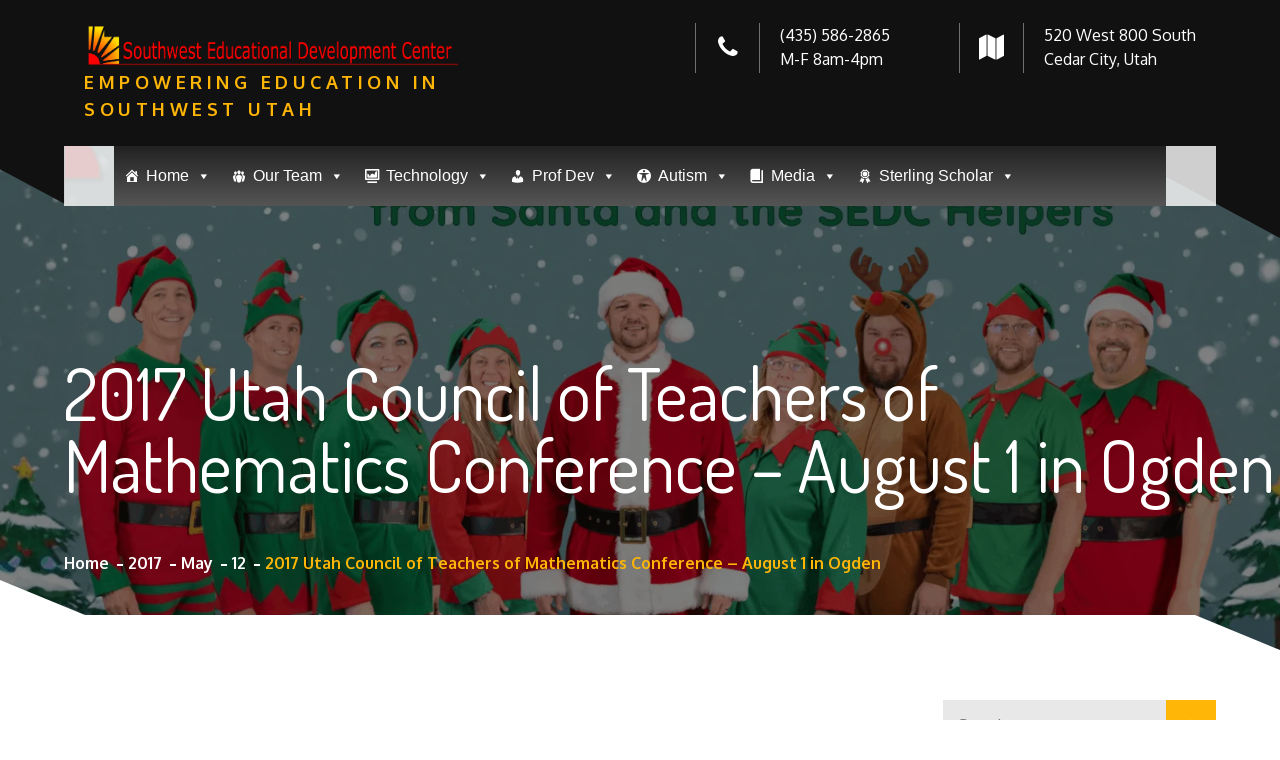

--- FILE ---
content_type: text/html; charset=UTF-8
request_url: https://sedck12.org/2017/05/12/2017-utah-council-of-teachers-of-mathematics-conference-august-1-in-ogden/
body_size: 24447
content:
		<!DOCTYPE html>
			<html lang="en-US">
	<head><style>img.lazy{min-height:1px}</style><link href="https://sedck12.org/wp-content/plugins/w3-total-cache/pub/js/lazyload.min.js" as="script">
		<meta charset="UTF-8">
		<meta name="viewport" content="width=device-width, initial-scale=1, maximum-scale=1">
		<link rel="profile" href="http://gmpg.org/xfn/11">
		<title>2017 Utah Council of Teachers of Mathematics Conference &#8211; August 1 in Ogden</title>
<meta name='robots' content='max-image-preview:large' />
	<style>img:is([sizes="auto" i], [sizes^="auto," i]) { contain-intrinsic-size: 3000px 1500px }</style>
	<link rel='dns-prefetch' href='//secure.gravatar.com' />
<link rel='dns-prefetch' href='//stats.wp.com' />
<link rel='dns-prefetch' href='//fonts.googleapis.com' />
<link rel='dns-prefetch' href='//v0.wordpress.com' />
<link rel='preconnect' href='//c0.wp.com' />
<link rel="alternate" type="application/rss+xml" title=" &raquo; Feed" href="https://sedck12.org/feed/" />
<link rel="alternate" type="application/rss+xml" title=" &raquo; Comments Feed" href="https://sedck12.org/comments/feed/" />
<script type="text/javascript">
/* <![CDATA[ */
window._wpemojiSettings = {"baseUrl":"https:\/\/s.w.org\/images\/core\/emoji\/16.0.1\/72x72\/","ext":".png","svgUrl":"https:\/\/s.w.org\/images\/core\/emoji\/16.0.1\/svg\/","svgExt":".svg","source":{"concatemoji":"https:\/\/sedck12.org\/wp-includes\/js\/wp-emoji-release.min.js?ver=6.8.3"}};
/*! This file is auto-generated */
!function(s,n){var o,i,e;function c(e){try{var t={supportTests:e,timestamp:(new Date).valueOf()};sessionStorage.setItem(o,JSON.stringify(t))}catch(e){}}function p(e,t,n){e.clearRect(0,0,e.canvas.width,e.canvas.height),e.fillText(t,0,0);var t=new Uint32Array(e.getImageData(0,0,e.canvas.width,e.canvas.height).data),a=(e.clearRect(0,0,e.canvas.width,e.canvas.height),e.fillText(n,0,0),new Uint32Array(e.getImageData(0,0,e.canvas.width,e.canvas.height).data));return t.every(function(e,t){return e===a[t]})}function u(e,t){e.clearRect(0,0,e.canvas.width,e.canvas.height),e.fillText(t,0,0);for(var n=e.getImageData(16,16,1,1),a=0;a<n.data.length;a++)if(0!==n.data[a])return!1;return!0}function f(e,t,n,a){switch(t){case"flag":return n(e,"\ud83c\udff3\ufe0f\u200d\u26a7\ufe0f","\ud83c\udff3\ufe0f\u200b\u26a7\ufe0f")?!1:!n(e,"\ud83c\udde8\ud83c\uddf6","\ud83c\udde8\u200b\ud83c\uddf6")&&!n(e,"\ud83c\udff4\udb40\udc67\udb40\udc62\udb40\udc65\udb40\udc6e\udb40\udc67\udb40\udc7f","\ud83c\udff4\u200b\udb40\udc67\u200b\udb40\udc62\u200b\udb40\udc65\u200b\udb40\udc6e\u200b\udb40\udc67\u200b\udb40\udc7f");case"emoji":return!a(e,"\ud83e\udedf")}return!1}function g(e,t,n,a){var r="undefined"!=typeof WorkerGlobalScope&&self instanceof WorkerGlobalScope?new OffscreenCanvas(300,150):s.createElement("canvas"),o=r.getContext("2d",{willReadFrequently:!0}),i=(o.textBaseline="top",o.font="600 32px Arial",{});return e.forEach(function(e){i[e]=t(o,e,n,a)}),i}function t(e){var t=s.createElement("script");t.src=e,t.defer=!0,s.head.appendChild(t)}"undefined"!=typeof Promise&&(o="wpEmojiSettingsSupports",i=["flag","emoji"],n.supports={everything:!0,everythingExceptFlag:!0},e=new Promise(function(e){s.addEventListener("DOMContentLoaded",e,{once:!0})}),new Promise(function(t){var n=function(){try{var e=JSON.parse(sessionStorage.getItem(o));if("object"==typeof e&&"number"==typeof e.timestamp&&(new Date).valueOf()<e.timestamp+604800&&"object"==typeof e.supportTests)return e.supportTests}catch(e){}return null}();if(!n){if("undefined"!=typeof Worker&&"undefined"!=typeof OffscreenCanvas&&"undefined"!=typeof URL&&URL.createObjectURL&&"undefined"!=typeof Blob)try{var e="postMessage("+g.toString()+"("+[JSON.stringify(i),f.toString(),p.toString(),u.toString()].join(",")+"));",a=new Blob([e],{type:"text/javascript"}),r=new Worker(URL.createObjectURL(a),{name:"wpTestEmojiSupports"});return void(r.onmessage=function(e){c(n=e.data),r.terminate(),t(n)})}catch(e){}c(n=g(i,f,p,u))}t(n)}).then(function(e){for(var t in e)n.supports[t]=e[t],n.supports.everything=n.supports.everything&&n.supports[t],"flag"!==t&&(n.supports.everythingExceptFlag=n.supports.everythingExceptFlag&&n.supports[t]);n.supports.everythingExceptFlag=n.supports.everythingExceptFlag&&!n.supports.flag,n.DOMReady=!1,n.readyCallback=function(){n.DOMReady=!0}}).then(function(){return e}).then(function(){var e;n.supports.everything||(n.readyCallback(),(e=n.source||{}).concatemoji?t(e.concatemoji):e.wpemoji&&e.twemoji&&(t(e.twemoji),t(e.wpemoji)))}))}((window,document),window._wpemojiSettings);
/* ]]> */
</script>
<link rel='stylesheet' id='twb-open-sans-css' href='https://fonts.googleapis.com/css?family=Open+Sans%3A300%2C400%2C500%2C600%2C700%2C800&#038;display=swap&#038;ver=6.8.3' type='text/css' media='all' />
<link rel='stylesheet' id='twb-global-css' href='https://sedck12.org/wp-content/plugins/wd-instagram-feed/booster/assets/css/global.css?ver=1.0.0' type='text/css' media='all' />
<style id='wp-emoji-styles-inline-css' type='text/css'>

	img.wp-smiley, img.emoji {
		display: inline !important;
		border: none !important;
		box-shadow: none !important;
		height: 1em !important;
		width: 1em !important;
		margin: 0 0.07em !important;
		vertical-align: -0.1em !important;
		background: none !important;
		padding: 0 !important;
	}
</style>
<link rel='stylesheet' id='wp-block-library-css' href='https://c0.wp.com/c/6.8.3/wp-includes/css/dist/block-library/style.min.css' type='text/css' media='all' />
<style id='wp-block-library-theme-inline-css' type='text/css'>
.wp-block-audio :where(figcaption){color:#555;font-size:13px;text-align:center}.is-dark-theme .wp-block-audio :where(figcaption){color:#ffffffa6}.wp-block-audio{margin:0 0 1em}.wp-block-code{border:1px solid #ccc;border-radius:4px;font-family:Menlo,Consolas,monaco,monospace;padding:.8em 1em}.wp-block-embed :where(figcaption){color:#555;font-size:13px;text-align:center}.is-dark-theme .wp-block-embed :where(figcaption){color:#ffffffa6}.wp-block-embed{margin:0 0 1em}.blocks-gallery-caption{color:#555;font-size:13px;text-align:center}.is-dark-theme .blocks-gallery-caption{color:#ffffffa6}:root :where(.wp-block-image figcaption){color:#555;font-size:13px;text-align:center}.is-dark-theme :root :where(.wp-block-image figcaption){color:#ffffffa6}.wp-block-image{margin:0 0 1em}.wp-block-pullquote{border-bottom:4px solid;border-top:4px solid;color:currentColor;margin-bottom:1.75em}.wp-block-pullquote cite,.wp-block-pullquote footer,.wp-block-pullquote__citation{color:currentColor;font-size:.8125em;font-style:normal;text-transform:uppercase}.wp-block-quote{border-left:.25em solid;margin:0 0 1.75em;padding-left:1em}.wp-block-quote cite,.wp-block-quote footer{color:currentColor;font-size:.8125em;font-style:normal;position:relative}.wp-block-quote:where(.has-text-align-right){border-left:none;border-right:.25em solid;padding-left:0;padding-right:1em}.wp-block-quote:where(.has-text-align-center){border:none;padding-left:0}.wp-block-quote.is-large,.wp-block-quote.is-style-large,.wp-block-quote:where(.is-style-plain){border:none}.wp-block-search .wp-block-search__label{font-weight:700}.wp-block-search__button{border:1px solid #ccc;padding:.375em .625em}:where(.wp-block-group.has-background){padding:1.25em 2.375em}.wp-block-separator.has-css-opacity{opacity:.4}.wp-block-separator{border:none;border-bottom:2px solid;margin-left:auto;margin-right:auto}.wp-block-separator.has-alpha-channel-opacity{opacity:1}.wp-block-separator:not(.is-style-wide):not(.is-style-dots){width:100px}.wp-block-separator.has-background:not(.is-style-dots){border-bottom:none;height:1px}.wp-block-separator.has-background:not(.is-style-wide):not(.is-style-dots){height:2px}.wp-block-table{margin:0 0 1em}.wp-block-table td,.wp-block-table th{word-break:normal}.wp-block-table :where(figcaption){color:#555;font-size:13px;text-align:center}.is-dark-theme .wp-block-table :where(figcaption){color:#ffffffa6}.wp-block-video :where(figcaption){color:#555;font-size:13px;text-align:center}.is-dark-theme .wp-block-video :where(figcaption){color:#ffffffa6}.wp-block-video{margin:0 0 1em}:root :where(.wp-block-template-part.has-background){margin-bottom:0;margin-top:0;padding:1.25em 2.375em}
</style>
<style id='classic-theme-styles-inline-css' type='text/css'>
/*! This file is auto-generated */
.wp-block-button__link{color:#fff;background-color:#32373c;border-radius:9999px;box-shadow:none;text-decoration:none;padding:calc(.667em + 2px) calc(1.333em + 2px);font-size:1.125em}.wp-block-file__button{background:#32373c;color:#fff;text-decoration:none}
</style>
<style id='pdfemb-pdf-embedder-viewer-style-inline-css' type='text/css'>
.wp-block-pdfemb-pdf-embedder-viewer{max-width:none}

</style>
<link rel='stylesheet' id='mediaelement-css' href='https://c0.wp.com/c/6.8.3/wp-includes/js/mediaelement/mediaelementplayer-legacy.min.css' type='text/css' media='all' />
<link rel='stylesheet' id='wp-mediaelement-css' href='https://c0.wp.com/c/6.8.3/wp-includes/js/mediaelement/wp-mediaelement.min.css' type='text/css' media='all' />
<style id='jetpack-sharing-buttons-style-inline-css' type='text/css'>
.jetpack-sharing-buttons__services-list{display:flex;flex-direction:row;flex-wrap:wrap;gap:0;list-style-type:none;margin:5px;padding:0}.jetpack-sharing-buttons__services-list.has-small-icon-size{font-size:12px}.jetpack-sharing-buttons__services-list.has-normal-icon-size{font-size:16px}.jetpack-sharing-buttons__services-list.has-large-icon-size{font-size:24px}.jetpack-sharing-buttons__services-list.has-huge-icon-size{font-size:36px}@media print{.jetpack-sharing-buttons__services-list{display:none!important}}.editor-styles-wrapper .wp-block-jetpack-sharing-buttons{gap:0;padding-inline-start:0}ul.jetpack-sharing-buttons__services-list.has-background{padding:1.25em 2.375em}
</style>
<style id='global-styles-inline-css' type='text/css'>
:root{--wp--preset--aspect-ratio--square: 1;--wp--preset--aspect-ratio--4-3: 4/3;--wp--preset--aspect-ratio--3-4: 3/4;--wp--preset--aspect-ratio--3-2: 3/2;--wp--preset--aspect-ratio--2-3: 2/3;--wp--preset--aspect-ratio--16-9: 16/9;--wp--preset--aspect-ratio--9-16: 9/16;--wp--preset--color--black: #000;--wp--preset--color--cyan-bluish-gray: #abb8c3;--wp--preset--color--white: #ffffff;--wp--preset--color--pale-pink: #f78da7;--wp--preset--color--vivid-red: #cf2e2e;--wp--preset--color--luminous-vivid-orange: #ff6900;--wp--preset--color--luminous-vivid-amber: #fcb900;--wp--preset--color--light-green-cyan: #7bdcb5;--wp--preset--color--vivid-green-cyan: #00d084;--wp--preset--color--pale-cyan-blue: #8ed1fc;--wp--preset--color--vivid-cyan-blue: #0693e3;--wp--preset--color--vivid-purple: #9b51e0;--wp--preset--color--blue: #191d3d;--wp--preset--color--orange: #ed6820;--wp--preset--color--grey: #7f8184;--wp--preset--gradient--vivid-cyan-blue-to-vivid-purple: linear-gradient(135deg,rgba(6,147,227,1) 0%,rgb(155,81,224) 100%);--wp--preset--gradient--light-green-cyan-to-vivid-green-cyan: linear-gradient(135deg,rgb(122,220,180) 0%,rgb(0,208,130) 100%);--wp--preset--gradient--luminous-vivid-amber-to-luminous-vivid-orange: linear-gradient(135deg,rgba(252,185,0,1) 0%,rgba(255,105,0,1) 100%);--wp--preset--gradient--luminous-vivid-orange-to-vivid-red: linear-gradient(135deg,rgba(255,105,0,1) 0%,rgb(207,46,46) 100%);--wp--preset--gradient--very-light-gray-to-cyan-bluish-gray: linear-gradient(135deg,rgb(238,238,238) 0%,rgb(169,184,195) 100%);--wp--preset--gradient--cool-to-warm-spectrum: linear-gradient(135deg,rgb(74,234,220) 0%,rgb(151,120,209) 20%,rgb(207,42,186) 40%,rgb(238,44,130) 60%,rgb(251,105,98) 80%,rgb(254,248,76) 100%);--wp--preset--gradient--blush-light-purple: linear-gradient(135deg,rgb(255,206,236) 0%,rgb(152,150,240) 100%);--wp--preset--gradient--blush-bordeaux: linear-gradient(135deg,rgb(254,205,165) 0%,rgb(254,45,45) 50%,rgb(107,0,62) 100%);--wp--preset--gradient--luminous-dusk: linear-gradient(135deg,rgb(255,203,112) 0%,rgb(199,81,192) 50%,rgb(65,88,208) 100%);--wp--preset--gradient--pale-ocean: linear-gradient(135deg,rgb(255,245,203) 0%,rgb(182,227,212) 50%,rgb(51,167,181) 100%);--wp--preset--gradient--electric-grass: linear-gradient(135deg,rgb(202,248,128) 0%,rgb(113,206,126) 100%);--wp--preset--gradient--midnight: linear-gradient(135deg,rgb(2,3,129) 0%,rgb(40,116,252) 100%);--wp--preset--font-size--small: 12px;--wp--preset--font-size--medium: 20px;--wp--preset--font-size--large: 36px;--wp--preset--font-size--x-large: 42px;--wp--preset--font-size--regular: 16px;--wp--preset--font-size--larger: 36px;--wp--preset--font-size--huge: 48px;--wp--preset--spacing--20: 0.44rem;--wp--preset--spacing--30: 0.67rem;--wp--preset--spacing--40: 1rem;--wp--preset--spacing--50: 1.5rem;--wp--preset--spacing--60: 2.25rem;--wp--preset--spacing--70: 3.38rem;--wp--preset--spacing--80: 5.06rem;--wp--preset--shadow--natural: 6px 6px 9px rgba(0, 0, 0, 0.2);--wp--preset--shadow--deep: 12px 12px 50px rgba(0, 0, 0, 0.4);--wp--preset--shadow--sharp: 6px 6px 0px rgba(0, 0, 0, 0.2);--wp--preset--shadow--outlined: 6px 6px 0px -3px rgba(255, 255, 255, 1), 6px 6px rgba(0, 0, 0, 1);--wp--preset--shadow--crisp: 6px 6px 0px rgba(0, 0, 0, 1);}:where(.is-layout-flex){gap: 0.5em;}:where(.is-layout-grid){gap: 0.5em;}body .is-layout-flex{display: flex;}.is-layout-flex{flex-wrap: wrap;align-items: center;}.is-layout-flex > :is(*, div){margin: 0;}body .is-layout-grid{display: grid;}.is-layout-grid > :is(*, div){margin: 0;}:where(.wp-block-columns.is-layout-flex){gap: 2em;}:where(.wp-block-columns.is-layout-grid){gap: 2em;}:where(.wp-block-post-template.is-layout-flex){gap: 1.25em;}:where(.wp-block-post-template.is-layout-grid){gap: 1.25em;}.has-black-color{color: var(--wp--preset--color--black) !important;}.has-cyan-bluish-gray-color{color: var(--wp--preset--color--cyan-bluish-gray) !important;}.has-white-color{color: var(--wp--preset--color--white) !important;}.has-pale-pink-color{color: var(--wp--preset--color--pale-pink) !important;}.has-vivid-red-color{color: var(--wp--preset--color--vivid-red) !important;}.has-luminous-vivid-orange-color{color: var(--wp--preset--color--luminous-vivid-orange) !important;}.has-luminous-vivid-amber-color{color: var(--wp--preset--color--luminous-vivid-amber) !important;}.has-light-green-cyan-color{color: var(--wp--preset--color--light-green-cyan) !important;}.has-vivid-green-cyan-color{color: var(--wp--preset--color--vivid-green-cyan) !important;}.has-pale-cyan-blue-color{color: var(--wp--preset--color--pale-cyan-blue) !important;}.has-vivid-cyan-blue-color{color: var(--wp--preset--color--vivid-cyan-blue) !important;}.has-vivid-purple-color{color: var(--wp--preset--color--vivid-purple) !important;}.has-black-background-color{background-color: var(--wp--preset--color--black) !important;}.has-cyan-bluish-gray-background-color{background-color: var(--wp--preset--color--cyan-bluish-gray) !important;}.has-white-background-color{background-color: var(--wp--preset--color--white) !important;}.has-pale-pink-background-color{background-color: var(--wp--preset--color--pale-pink) !important;}.has-vivid-red-background-color{background-color: var(--wp--preset--color--vivid-red) !important;}.has-luminous-vivid-orange-background-color{background-color: var(--wp--preset--color--luminous-vivid-orange) !important;}.has-luminous-vivid-amber-background-color{background-color: var(--wp--preset--color--luminous-vivid-amber) !important;}.has-light-green-cyan-background-color{background-color: var(--wp--preset--color--light-green-cyan) !important;}.has-vivid-green-cyan-background-color{background-color: var(--wp--preset--color--vivid-green-cyan) !important;}.has-pale-cyan-blue-background-color{background-color: var(--wp--preset--color--pale-cyan-blue) !important;}.has-vivid-cyan-blue-background-color{background-color: var(--wp--preset--color--vivid-cyan-blue) !important;}.has-vivid-purple-background-color{background-color: var(--wp--preset--color--vivid-purple) !important;}.has-black-border-color{border-color: var(--wp--preset--color--black) !important;}.has-cyan-bluish-gray-border-color{border-color: var(--wp--preset--color--cyan-bluish-gray) !important;}.has-white-border-color{border-color: var(--wp--preset--color--white) !important;}.has-pale-pink-border-color{border-color: var(--wp--preset--color--pale-pink) !important;}.has-vivid-red-border-color{border-color: var(--wp--preset--color--vivid-red) !important;}.has-luminous-vivid-orange-border-color{border-color: var(--wp--preset--color--luminous-vivid-orange) !important;}.has-luminous-vivid-amber-border-color{border-color: var(--wp--preset--color--luminous-vivid-amber) !important;}.has-light-green-cyan-border-color{border-color: var(--wp--preset--color--light-green-cyan) !important;}.has-vivid-green-cyan-border-color{border-color: var(--wp--preset--color--vivid-green-cyan) !important;}.has-pale-cyan-blue-border-color{border-color: var(--wp--preset--color--pale-cyan-blue) !important;}.has-vivid-cyan-blue-border-color{border-color: var(--wp--preset--color--vivid-cyan-blue) !important;}.has-vivid-purple-border-color{border-color: var(--wp--preset--color--vivid-purple) !important;}.has-vivid-cyan-blue-to-vivid-purple-gradient-background{background: var(--wp--preset--gradient--vivid-cyan-blue-to-vivid-purple) !important;}.has-light-green-cyan-to-vivid-green-cyan-gradient-background{background: var(--wp--preset--gradient--light-green-cyan-to-vivid-green-cyan) !important;}.has-luminous-vivid-amber-to-luminous-vivid-orange-gradient-background{background: var(--wp--preset--gradient--luminous-vivid-amber-to-luminous-vivid-orange) !important;}.has-luminous-vivid-orange-to-vivid-red-gradient-background{background: var(--wp--preset--gradient--luminous-vivid-orange-to-vivid-red) !important;}.has-very-light-gray-to-cyan-bluish-gray-gradient-background{background: var(--wp--preset--gradient--very-light-gray-to-cyan-bluish-gray) !important;}.has-cool-to-warm-spectrum-gradient-background{background: var(--wp--preset--gradient--cool-to-warm-spectrum) !important;}.has-blush-light-purple-gradient-background{background: var(--wp--preset--gradient--blush-light-purple) !important;}.has-blush-bordeaux-gradient-background{background: var(--wp--preset--gradient--blush-bordeaux) !important;}.has-luminous-dusk-gradient-background{background: var(--wp--preset--gradient--luminous-dusk) !important;}.has-pale-ocean-gradient-background{background: var(--wp--preset--gradient--pale-ocean) !important;}.has-electric-grass-gradient-background{background: var(--wp--preset--gradient--electric-grass) !important;}.has-midnight-gradient-background{background: var(--wp--preset--gradient--midnight) !important;}.has-small-font-size{font-size: var(--wp--preset--font-size--small) !important;}.has-medium-font-size{font-size: var(--wp--preset--font-size--medium) !important;}.has-large-font-size{font-size: var(--wp--preset--font-size--large) !important;}.has-x-large-font-size{font-size: var(--wp--preset--font-size--x-large) !important;}
:where(.wp-block-post-template.is-layout-flex){gap: 1.25em;}:where(.wp-block-post-template.is-layout-grid){gap: 1.25em;}
:where(.wp-block-columns.is-layout-flex){gap: 2em;}:where(.wp-block-columns.is-layout-grid){gap: 2em;}
:root :where(.wp-block-pullquote){font-size: 1.5em;line-height: 1.6;}
</style>
<link rel='stylesheet' id='contact-form-7-css' href='https://sedck12.org/wp-content/plugins/contact-form-7/includes/css/styles.css?ver=6.1.2' type='text/css' media='all' />
<link rel='stylesheet' id='bg-shce-genericons-css' href='https://sedck12.org/wp-content/plugins/show-hidecollapse-expand/assets/css/genericons/genericons.css?ver=6.8.3' type='text/css' media='all' />
<link rel='stylesheet' id='bg-show-hide-css' href='https://sedck12.org/wp-content/plugins/show-hidecollapse-expand/assets/css/bg-show-hide.css?ver=6.8.3' type='text/css' media='all' />
<link rel='stylesheet' id='font-awesome-css' href='https://sedck12.org/wp-content/plugins/tp-education/assets/css/font-awesome.min.css?ver=6.8.3' type='text/css' media='all' />
<link rel='stylesheet' id='jquery-ui-css' href='https://sedck12.org/wp-content/plugins/tp-education/assets/css/jquery-ui.min.css?ver=6.8.3' type='text/css' media='all' />
<link rel='stylesheet' id='tp-education-style-css' href='https://sedck12.org/wp-content/plugins/tp-education/assets/css/tp-education-style.min.css?ver=6.8.3' type='text/css' media='all' />
<link rel='stylesheet' id='wp-ada-compliance-styles-css' href='https://sedck12.org/wp-content/plugins/wp-ada-compliance-check-basic/styles.css?ver=1750698240' type='text/css' media='all' />
<link rel='stylesheet' id='megamenu-css' href='https://sedck12.org/wp-content/uploads/maxmegamenu/style.css?ver=e48d93' type='text/css' media='all' />
<link rel='stylesheet' id='dashicons-css' href='https://c0.wp.com/c/6.8.3/wp-includes/css/dashicons.min.css' type='text/css' media='all' />
<link rel='stylesheet' id='url-shortify-css' href='https://sedck12.org/wp-content/plugins/url-shortify/lite/dist/styles/url-shortify.css?ver=1.11.2' type='text/css' media='all' />
<link rel='stylesheet' id='corporate-education-pro-fonts-css' href='https://fonts.googleapis.com/css?family=Playfair+Display%3A400%2C700%2C900%7CRajdhani%7CCherry+Swash%7CPhilosopher%7CSlabo+27px%7CDosis%7COxygen%3A300%2C400%2C700%7CNews+Cycle%7CPontano+Sans%7CGudea%7CQuattrocento%7CKhand&#038;subset=latin%2Clatin-ext' type='text/css' media='all' />
<link rel='stylesheet' id='slick-css' href='https://sedck12.org/wp-content/themes/corporate-education-pro/assets/css/slick.min.css?ver=6.8.3' type='text/css' media='all' />
<link rel='stylesheet' id='slick-theme-css' href='https://sedck12.org/wp-content/themes/corporate-education-pro/assets/css/slick-theme.min.css?ver=6.8.3' type='text/css' media='all' />
<link rel='stylesheet' id='magnific-popup-css' href='https://sedck12.org/wp-content/themes/corporate-education-pro/assets/css/magnific-popup.min.css?ver=6.8.3' type='text/css' media='all' />
<link rel='stylesheet' id='corporate-education-pro-blocks-css' href='https://sedck12.org/wp-content/themes/corporate-education-pro/assets/css/blocks.min.css?ver=6.8.3' type='text/css' media='all' />
<link rel='stylesheet' id='corporate-education-pro-style-css' href='https://sedck12.org/wp-content/themes/corporate-education-pro/style.css?ver=6.8.3' type='text/css' media='all' />
<style id='corporate-education-pro-style-inline-css' type='text/css'>
#hero-section .entry-content { column-count:1}
</style>
<link rel='stylesheet' id='corporate-education-pro-color-css' href='https://sedck12.org/wp-content/themes/corporate-education-pro/assets/css/yellow.min.css?ver=6.8.3' type='text/css' media='all' />
<style id='jetpack_facebook_likebox-inline-css' type='text/css'>
.widget_facebook_likebox {
	overflow: hidden;
}

</style>
<link rel='stylesheet' id='slb_core-css' href='https://sedck12.org/wp-content/plugins/simple-lightbox/client/css/app.css?ver=2.9.4' type='text/css' media='all' />
<script type="text/javascript" id="jquery-core-js-extra">
/* <![CDATA[ */
var appp_ajax_login = {"processing":"Logging in....","required":"Fields are required","error":"Error Logging in"};
/* ]]> */
</script>
<script type="text/javascript" src="https://c0.wp.com/c/6.8.3/wp-includes/js/jquery/jquery.min.js" id="jquery-core-js"></script>
<script type="text/javascript" src="https://c0.wp.com/c/6.8.3/wp-includes/js/jquery/jquery-migrate.min.js" id="jquery-migrate-js"></script>
<script type="text/javascript" src="https://sedck12.org/wp-content/plugins/wd-instagram-feed/booster/assets/js/circle-progress.js?ver=1.2.2" id="twb-circle-js"></script>
<script type="text/javascript" id="twb-global-js-extra">
/* <![CDATA[ */
var twb = {"nonce":"76f2a36cf5","ajax_url":"https:\/\/sedck12.org\/wp-admin\/admin-ajax.php","plugin_url":"https:\/\/sedck12.org\/wp-content\/plugins\/wd-instagram-feed\/booster","href":"https:\/\/sedck12.org\/wp-admin\/admin.php?page=twb_instagram-feed"};
var twb = {"nonce":"76f2a36cf5","ajax_url":"https:\/\/sedck12.org\/wp-admin\/admin-ajax.php","plugin_url":"https:\/\/sedck12.org\/wp-content\/plugins\/wd-instagram-feed\/booster","href":"https:\/\/sedck12.org\/wp-admin\/admin.php?page=twb_instagram-feed"};
/* ]]> */
</script>
<script type="text/javascript" src="https://sedck12.org/wp-content/plugins/wd-instagram-feed/booster/assets/js/global.js?ver=1.0.0" id="twb-global-js"></script>
<script type="text/javascript" id="tp_education_script-js-extra">
/* <![CDATA[ */
var tp_education_ajax = {"ajaxurl":"https:\/\/sedck12.org\/wp-admin\/admin-ajax.php"};
/* ]]> */
</script>
<script type="text/javascript" src="https://sedck12.org/wp-content/plugins/tp-education/assets/js/tp-education-like.min.js?ver=1" id="tp_education_script-js"></script>
<script type="text/javascript" id="url-shortify-js-extra">
/* <![CDATA[ */
var usParams = {"ajaxurl":"https:\/\/sedck12.org\/wp-admin\/admin-ajax.php"};
/* ]]> */
</script>
<script type="text/javascript" src="https://sedck12.org/wp-content/plugins/url-shortify/lite/dist/scripts/url-shortify.js?ver=1.11.2" id="url-shortify-js"></script>
<!--[if lt IE 9]>
<script type="text/javascript" src="https://sedck12.org/wp-content/themes/corporate-education-pro/assets/js/html5.min.js?ver=3.7.3" id="corporate-education-pro-html5-js"></script>
<![endif]-->
<script type="text/javascript" src="https://sedck12.org/wp-content/plugins/apppresser/js/no-app.js?ver=4.5.0" id="appp-no-app-js"></script>
<link rel="https://api.w.org/" href="https://sedck12.org/wp-json/" /><link rel="alternate" title="JSON" type="application/json" href="https://sedck12.org/wp-json/wp/v2/posts/585" /><link rel="EditURI" type="application/rsd+xml" title="RSD" href="https://sedck12.org/xmlrpc.php?rsd" />
<meta name="generator" content="WordPress 6.8.3" />
<link rel="canonical" href="https://sedck12.org/2017/05/12/2017-utah-council-of-teachers-of-mathematics-conference-august-1-in-ogden/" />
<link rel='shortlink' href='https://wp.me/palxKS-9r' />
<link rel="alternate" title="oEmbed (JSON)" type="application/json+oembed" href="https://sedck12.org/wp-json/oembed/1.0/embed?url=https%3A%2F%2Fsedck12.org%2F2017%2F05%2F12%2F2017-utah-council-of-teachers-of-mathematics-conference-august-1-in-ogden%2F" />
<link rel="alternate" title="oEmbed (XML)" type="text/xml+oembed" href="https://sedck12.org/wp-json/oembed/1.0/embed?url=https%3A%2F%2Fsedck12.org%2F2017%2F05%2F12%2F2017-utah-council-of-teachers-of-mathematics-conference-august-1-in-ogden%2F&#038;format=xml" />

		<!-- GA Google Analytics @ https://m0n.co/ga -->
		<script async src="https://www.googletagmanager.com/gtag/js?id=G-Z99N5EKJ55"></script>
		<script>
			window.dataLayer = window.dataLayer || [];
			function gtag(){dataLayer.push(arguments);}
			gtag('js', new Date());
			gtag('config', 'G-Z99N5EKJ55');
		</script>

	<script type="text/javascript">//<![CDATA[
  function external_links_in_new_windows_loop() {
    if (!document.links) {
      document.links = document.getElementsByTagName('a');
    }
    var change_link = false;
    var force = '';
    var ignore = '';

    for (var t=0; t<document.links.length; t++) {
      var all_links = document.links[t];
      change_link = false;
      
      if(document.links[t].hasAttribute('onClick') == false) {
        // forced if the address starts with http (or also https), but does not link to the current domain
        if(all_links.href.search(/^http/) != -1 && all_links.href.search('sedck12.org') == -1 && all_links.href.search(/^#/) == -1) {
          // console.log('Changed ' + all_links.href);
          change_link = true;
        }
          
        if(force != '' && all_links.href.search(force) != -1) {
          // forced
          // console.log('force ' + all_links.href);
          change_link = true;
        }
        
        if(ignore != '' && all_links.href.search(ignore) != -1) {
          // console.log('ignore ' + all_links.href);
          // ignored
          change_link = false;
        }

        if(change_link == true) {
          // console.log('Changed ' + all_links.href);
          document.links[t].setAttribute('onClick', 'javascript:window.open(\'' + all_links.href.replace(/'/g, '') + '\', \'_blank\', \'noopener\'); return false;');
          document.links[t].removeAttribute('target');
        }
      }
    }
  }
  
  // Load
  function external_links_in_new_windows_load(func)
  {  
    var oldonload = window.onload;
    if (typeof window.onload != 'function'){
      window.onload = func;
    } else {
      window.onload = function(){
        oldonload();
        func();
      }
    }
  }

  external_links_in_new_windows_load(external_links_in_new_windows_loop);
  //]]></script>

	<style>img#wpstats{display:none}</style>
		
<!-- Jetpack Open Graph Tags -->
<meta property="og:type" content="article" />
<meta property="og:title" content="2017 Utah Council of Teachers of Mathematics Conference &#8211; August 1 in Ogden" />
<meta property="og:url" content="https://sedck12.org/2017/05/12/2017-utah-council-of-teachers-of-mathematics-conference-august-1-in-ogden/" />
<meta property="og:description" content="Conference Registration Form &nbsp;" />
<meta property="article:published_time" content="2017-05-12T15:23:48+00:00" />
<meta property="article:modified_time" content="2017-05-12T15:23:48+00:00" />
<meta property="og:image" content="https://sedck12.org/wp-content/uploads/2017/05/2017_UCTM_Conference.png" />
<meta property="og:image:secure_url" content="https://i0.wp.com/sedck12.org/wp-content/uploads/2017/05/2017_UCTM_Conference.png?ssl=1" />
<meta property="og:image:width" content="1240" />
<meta property="og:image:height" content="950" />
<meta property="og:image:alt" content="2017 UCTM Conference" />
<meta property="og:locale" content="en_US" />
<meta name="twitter:text:title" content="2017 Utah Council of Teachers of Mathematics Conference &#8211; August 1 in Ogden" />
<meta name="twitter:image" content="https://sedck12.org/wp-content/uploads/2017/05/2017_UCTM_Conference.png?w=640" />
<meta name="twitter:image:alt" content="2017 UCTM Conference" />
<meta name="twitter:card" content="summary_large_image" />

<!-- End Jetpack Open Graph Tags -->
<link rel="icon" href="https://sedck12.org/wp-content/uploads/2015/08/cropped-SEDC_Logo_Original_Small-32x32.png" sizes="32x32" />
<link rel="icon" href="https://sedck12.org/wp-content/uploads/2015/08/cropped-SEDC_Logo_Original_Small-192x192.png" sizes="192x192" />
<link rel="apple-touch-icon" href="https://sedck12.org/wp-content/uploads/2015/08/cropped-SEDC_Logo_Original_Small-180x180.png" />
<meta name="msapplication-TileImage" content="https://sedck12.org/wp-content/uploads/2015/08/cropped-SEDC_Logo_Original_Small-270x270.png" />
<style>.shorten_url { 
	   padding: 10px 10px 10px 10px ; 
	   border: 1px solid #AAAAAA ; 
	   background-color: #EEEEEE ;
}</style>		<style type="text/css" id="wp-custom-css">
			.site-branding-wrapper > .wrapper {
	padding-left: 20px;
	padding-right: 20px;
}

.sub-menu > .menu-item > a {
	background-color: white;
}		</style>
		<style type="text/css">/** Mega Menu CSS: fs **/</style>
</head>

<body class="wp-singular post-template-default single single-post postid-585 single-format-standard wp-custom-logo wp-theme-corporate-education-pro mega-menu-primary group-blog header-font-5  wide transparent-header curve classic-menu right-sidebar map-section-disabled">


		<div id="page" class="site">
			<a class="skip-link screen-reader-text" href="#content">Skip to content</a>

					<header id="masthead" class="site-header " role="banner">
			<div class="blue-shape top move-up left"></div>
           	<div class="blue-shape bottom move-down right"></div>
				<div class="site-branding-wrapper">
                <div class="wrapper">
				<div class="site-branding">
							<div class="site-logo">
            		<a href="https://sedck12.org/" class="custom-logo-link" rel="home"><img width="1969" height="241" src="data:image/svg+xml,%3Csvg%20xmlns='http://www.w3.org/2000/svg'%20viewBox='0%200%201969%20241'%3E%3C/svg%3E" data-src="https://sedck12.org/wp-content/uploads/2017/11/cropped-SEDC_WP_Logo_NoReflection.png" class="custom-logo lazy" alt="" decoding="async" fetchpriority="high" data-srcset="https://sedck12.org/wp-content/uploads/2017/11/cropped-SEDC_WP_Logo_NoReflection.png 1969w, https://sedck12.org/wp-content/uploads/2017/11/cropped-SEDC_WP_Logo_NoReflection-600x73.png 600w, https://sedck12.org/wp-content/uploads/2017/11/cropped-SEDC_WP_Logo_NoReflection-300x37.png 300w, https://sedck12.org/wp-content/uploads/2017/11/cropped-SEDC_WP_Logo_NoReflection-768x94.png 768w, https://sedck12.org/wp-content/uploads/2017/11/cropped-SEDC_WP_Logo_NoReflection-1024x125.png 1024w" data-sizes="(max-width: 1969px) 100vw, 1969px" /></a>          		</div>
      		
			<div id="site-details">
									<p class="site-title"><a href="https://sedck12.org/" rel="home"></a></p>
									<p class="site-description">Empowering Education In Southwest Utah</p>
							</div><!-- #site-details -->
		</div><!-- .site-branding -->
		<div class="widget-area"><div id="custom_info_widget-3" class="widget widget_call_to_action">		<ul>
			
	         <li>
	         	<i class="fa fa-phone"></i>
	         	<div class="info-wrapper">
		         			         		<span class="first">(435) 586-2865</span>
		         			         		<span class="last">M-F 8am-4pm</span>
		         		         	</div><!-- .info-wrapper -->
     		</li>
			
	         <li>
	         	<i class="fa fa-map"></i>
	         	<div class="info-wrapper">
		         			         		<span class="first">520 West 800 South</span>
		         			         		<span class="last">Cedar City, Utah</span>
		         		         	</div><!-- .info-wrapper -->
     		</li>
			     </ul>
		</div></div><!-- .widget -->			</div><!-- .wrapper -->
        </div><!-- .site-branding-wrapper -->
				<nav id="site-navigation" class="main-navigation" role="navigation">
			<div class="wrapper">
				<button class="menu-toggle" aria-controls="primary-menu" aria-expanded="false">
				    <div class="toggle-icon">
				        <span class="icon-bar"></span>
				       <span class="icon-bar"></span>
				       <span class="icon-bar"></span>
				   </div><!-- .toggle-icon -->
				  				   		<span class="menu-label">Menu</span>
									</button>
				<div id="mega-menu-wrap-primary" class="mega-menu-wrap"><div class="mega-menu-toggle"><div class="mega-toggle-blocks-left"></div><div class="mega-toggle-blocks-center"></div><div class="mega-toggle-blocks-right"><div class='mega-toggle-block mega-menu-toggle-animated-block mega-toggle-block-0' id='mega-toggle-block-0'><button aria-label="Toggle Menu" class="mega-toggle-animated mega-toggle-animated-slider" type="button" aria-expanded="false">
                  <span class="mega-toggle-animated-box">
                    <span class="mega-toggle-animated-inner"></span>
                  </span>
                </button></div></div></div><ul id="mega-menu-primary" class="mega-menu max-mega-menu mega-menu-horizontal mega-no-js" data-event="hover_intent" data-effect="fade_up" data-effect-speed="200" data-effect-mobile="disabled" data-effect-speed-mobile="0" data-mobile-force-width="false" data-second-click="go" data-document-click="collapse" data-vertical-behaviour="standard" data-breakpoint="768" data-unbind="true" data-mobile-state="collapse_all" data-mobile-direction="vertical" data-hover-intent-timeout="300" data-hover-intent-interval="100"><li class="mega-menu-item mega-menu-item-type-custom mega-menu-item-object-custom mega-menu-item-home mega-menu-item-has-children mega-menu-megamenu mega-menu-grid mega-align-bottom-left mega-menu-grid mega-has-icon mega-icon-left mega-menu-item-665" id="mega-menu-item-665"><a class="dashicons-admin-home mega-menu-link" href="https://sedck12.org" aria-expanded="false" tabindex="0">Home<span class="mega-indicator" aria-hidden="true"></span></a>
<ul class="mega-sub-menu" role='presentation'>
<li class="mega-menu-row" id="mega-menu-665-0">
	<ul class="mega-sub-menu" style='--columns:12' role='presentation'>
<li class="mega-menu-column mega-menu-columns-3-of-12" style="--columns:12; --span:3" id="mega-menu-665-0-0">
		<ul class="mega-sub-menu">
<li class="mega-menu-item mega-menu-item-type-post_type mega-menu-item-object-page mega-menu-item-has-children mega-2-columns mega-menu-item-966" id="mega-menu-item-966"><a class="mega-menu-link" href="https://sedck12.org/our-executive-board/">Our Executive Board<span class="mega-indicator" aria-hidden="true"></span></a>
			<ul class="mega-sub-menu">
<li class="mega-menu-item mega-menu-item-type-post_type mega-menu-item-object-page mega-menu-item-740" id="mega-menu-item-740"><a class="mega-menu-link" href="https://sedck12.org/our-executive-board/board-agendas/">Board Agendas</a></li><li class="mega-menu-item mega-menu-item-type-post_type mega-menu-item-object-page mega-menu-item-4243" id="mega-menu-item-4243"><a class="mega-menu-link" href="https://sedck12.org/annual-budget/">Annual Budget</a></li>			</ul>
</li><li class="mega-menu-item mega-menu-item-type-post_type mega-menu-item-object-page mega-menu-item-1786" id="mega-menu-item-1786"><a class="mega-menu-link" href="https://sedck12.org/what-is-sedc/our-members/">Our Members</a></li><li class="mega-menu-item mega-menu-item-type-post_type mega-menu-item-object-page mega-menu-item-671" id="mega-menu-item-671"><a class="mega-menu-link" href="https://sedck12.org/what-is-sedc/our-partners/">Our Partners</a></li><li class="mega-menu-item mega-menu-item-type-post_type mega-menu-item-object-page mega-menu-item-678" id="mega-menu-item-678"><a class="mega-menu-link" href="https://sedck12.org/what-is-sedc/our-services/">Our Services</a></li>		</ul>
</li><li class="mega-menu-column mega-menu-columns-3-of-12" style="--columns:12; --span:3" id="mega-menu-665-0-1">
		<ul class="mega-sub-menu">
<li class="mega-menu-item mega-menu-item-type-post_type mega-menu-item-object-post mega-menu-item-679" id="mega-menu-item-679"><a class="mega-menu-link" href="https://sedck12.org/2015/03/20/utah-s-regional-service-centers/">Utah’s Regional Service Agencies</a></li><li class="mega-menu-item mega-menu-item-type-custom mega-menu-item-object-custom mega-menu-item-2421" id="mega-menu-item-2421"><a class="mega-menu-link" href="https://sites.google.com/sedck12.org/policy-manual/home?authuser=0">Policies & Procedures</a></li><li class="mega-menu-item mega-menu-item-type-taxonomy mega-menu-item-object-category mega-menu-item-has-children mega-has-description mega-menu-item-1777" id="mega-menu-item-1777"><a class="mega-menu-link" href="https://sedck12.org/category/our-services/archives/"><span class="mega-description-group"><span class="mega-menu-title">The Archives</span><span class="mega-menu-description">Listing of projects, grants, conferences, endorsements and professional development SEDC has completed in the past.</span></span><span class="mega-indicator" aria-hidden="true"></span></a>
			<ul class="mega-sub-menu">
<li class="mega-menu-item mega-menu-item-type-taxonomy mega-menu-item-object-category mega-menu-item-970" id="mega-menu-item-970"><a class="mega-menu-link" href="https://sedck12.org/category/our-services/archives/project-archives/">Project Archive</a></li><li class="mega-menu-item mega-menu-item-type-taxonomy mega-menu-item-object-category mega-menu-item-971" id="mega-menu-item-971"><a class="mega-menu-link" href="https://sedck12.org/category/our-services/archives/conference-archive/">Conference Archive</a></li><li class="mega-menu-item mega-menu-item-type-taxonomy mega-menu-item-object-category mega-menu-item-973" id="mega-menu-item-973"><a class="mega-menu-link" href="https://sedck12.org/category/our-services/archives/grant-archive/">Grant Archive</a></li><li class="mega-menu-item mega-menu-item-type-taxonomy mega-menu-item-object-category mega-menu-item-974" id="mega-menu-item-974"><a class="mega-menu-link" href="https://sedck12.org/category/our-services/archives/pd-archive/">PD Archive</a></li><li class="mega-menu-item mega-menu-item-type-taxonomy mega-menu-item-object-category mega-menu-item-972" id="mega-menu-item-972"><a class="mega-menu-link" href="https://sedck12.org/category/our-services/archives/endorsement-archive/">Endorsement Archive</a></li>			</ul>
</li>		</ul>
</li><li class="mega-menu-column mega-menu-columns-3-of-12" style="--columns:12; --span:3" id="mega-menu-665-0-2">
		<ul class="mega-sub-menu">
<li class="mega-menu-item mega-menu-item-type-post_type mega-menu-item-object-page mega-menu-item-has-children mega-menu-item-1075" id="mega-menu-item-1075"><a class="mega-menu-link" href="https://sedck12.org/what-is-sedc/sedc-events/">SEDC News & Events<span class="mega-indicator" aria-hidden="true"></span></a>
			<ul class="mega-sub-menu">
<li class="mega-menu-item mega-menu-item-type-taxonomy mega-menu-item-object-category mega-menu-item-3174" id="mega-menu-item-3174"><a class="mega-menu-link" href="https://sedck12.org/category/snapshot-newsletter/">Snapshot Newsletter</a></li><li class="mega-menu-item mega-menu-item-type-taxonomy mega-menu-item-object-category mega-menu-item-has-children mega-menu-item-3173" id="mega-menu-item-3173"><a class="mega-menu-link" href="https://sedck12.org/category/news-from-the-region/" aria-expanded="false">News From The Region<span class="mega-indicator" aria-hidden="true"></span></a>
				<ul class="mega-sub-menu">
<li class="mega-menu-item mega-menu-item-type-taxonomy mega-menu-item-object-category mega-menu-item-4972" id="mega-menu-item-4972"><a class="mega-menu-link" href="https://sedck12.org/category/our-services/archives/news-archive/">News from the Region Archive</a></li>				</ul>
</li><li class="mega-menu-item mega-menu-item-type-post_type mega-menu-item-object-post mega-menu-item-3172" id="mega-menu-item-3172"><a class="mega-menu-link" href="https://sedck12.org/2021/04/14/2021-sedc-regional-spelling-bee-competition-and-results/">2021 Regional Spelling Bee</a></li><li class="mega-menu-item mega-menu-item-type-post_type mega-menu-item-object-post mega-menu-item-2333" id="mega-menu-item-2333"><a class="mega-menu-link" href="https://sedck12.org/2019/03/21/2019-regional-spelling-bee/">2019 Annual Regional Spelling Bee</a></li><li class="mega-menu-item mega-menu-item-type-post_type mega-menu-item-object-post mega-menu-item-968" id="mega-menu-item-968"><a class="mega-menu-link" href="https://sedck12.org/2018/03/06/first-annual-sedc-regional-spelling-bee-congratulations-to-our-spellers/">2018 Annual Regional Spelling Bee</a></li>			</ul>
</li><li class="mega-menu-item mega-menu-item-type-post_type mega-menu-item-object-post mega-menu-item-976" id="mega-menu-item-976"><a class="mega-menu-link" href="https://sedck12.org/2016/01/08/sedc-calendar/">Regional Events Calendar</a></li><li class="mega-menu-item mega-menu-item-type-taxonomy mega-menu-item-object-tp-team-category mega-menu-item-979" id="mega-menu-item-979"><a class="mega-menu-link" href="https://sedck12.org/tp-team-category/staff/">Staff Directory</a></li><li class="mega-menu-item mega-menu-item-type-post_type mega-menu-item-object-page mega-menu-item-2695" id="mega-menu-item-2695"><a class="mega-menu-link" href="https://sedck12.org/employment-at-sedc/">Employment at SEDC</a></li>		</ul>
</li>	</ul>
</li></ul>
</li><li class="mega-menu-item mega-menu-item-type-post_type mega-menu-item-object-post mega-menu-item-has-children mega-menu-megamenu mega-menu-grid mega-align-bottom-left mega-menu-grid mega-has-icon mega-icon-left mega-menu-item-958" id="mega-menu-item-958"><a class="dashicons-groups mega-menu-link" href="https://sedck12.org/2018/08/02/sedc-professionals/" aria-expanded="false" tabindex="0">Our Team<span class="mega-indicator" aria-hidden="true"></span></a>
<ul class="mega-sub-menu" role='presentation'>
<li class="mega-menu-row" id="mega-menu-958-0">
	<ul class="mega-sub-menu" style='--columns:12' role='presentation'>
<li class="mega-menu-column mega-menu-columns-3-of-12" style="--columns:12; --span:3" id="mega-menu-958-0-0">
		<ul class="mega-sub-menu">
<li class="mega-menu-item mega-menu-item-type-widget widget_custom_html mega-menu-item-custom_html-7" id="mega-menu-item-custom_html-7"><div class="textwidget custom-html-widget"><p style="background-color:lightgrey;font-size:140%;">
		<b>Administration</b>
</p></div></li><li class="mega-menu-item mega-menu-item-type-post_type mega-menu-item-object-tp-team mega-menu-item-1040" id="mega-menu-item-1040"><a class="mega-menu-link" href="https://sedck12.org/tp-team/joe-b-wright/">Joe B. Wright, Executive Director</a></li><li class="mega-menu-item mega-menu-item-type-post_type mega-menu-item-object-tp-team mega-menu-item-4743" id="mega-menu-item-4743"><a class="mega-menu-link" href="https://sedck12.org/tp-team/melissa-van-horn/">Melissa Van Horn, Office Manager</a></li>		</ul>
</li><li class="mega-menu-column mega-menu-columns-3-of-12" style="--columns:12; --span:3" id="mega-menu-958-0-1">
		<ul class="mega-sub-menu">
<li class="mega-menu-item mega-menu-item-type-widget widget_custom_html mega-menu-item-custom_html-8" id="mega-menu-item-custom_html-8"><div class="textwidget custom-html-widget"><p style="background-color:lightgrey;font-size:140%;">
		<b>PD & Media</b>
</p></div></li><li class="mega-menu-item mega-menu-item-type-post_type mega-menu-item-object-tp-team mega-menu-item-has-children mega-menu-item-1044" id="mega-menu-item-1044"><a class="mega-menu-link" href="https://sedck12.org/tp-team/clint-stephens/">Clint Stephens, PD & Data<span class="mega-indicator" aria-hidden="true"></span></a>
			<ul class="mega-sub-menu">
<li class="mega-menu-item mega-menu-item-type-custom mega-menu-item-object-custom mega-menu-item-1238" id="mega-menu-item-1238"><a class="mega-menu-link" href="https://www.canva.com/design/DAGzcbgbF1U/eV64wqK5wvShkLm20OxxKQ/view?utm_content=DAGzcbgbF1U&#038;utm_campaign=designshare&#038;utm_medium=link2&#038;utm_source=uniquelinks&#038;utlId=ha81a1e0854">Professional Learning Options</a></li><li class="mega-menu-item mega-menu-item-type-post_type mega-menu-item-object-page mega-menu-item-1244" id="mega-menu-item-1244"><a class="mega-menu-link" href="https://sedck12.org/pd/clints-calendar/">Calendar</a></li><li class="mega-menu-item mega-menu-item-type-custom mega-menu-item-object-custom mega-menu-item-1245" id="mega-menu-item-1245"><a class="mega-menu-link" href="https://sedcclint.com/">Blog - EdTech.Zone</a></li><li class="mega-menu-item mega-menu-item-type-custom mega-menu-item-object-custom mega-menu-item-1246" id="mega-menu-item-1246"><a class="mega-menu-link" href="https://my.uen.org/myuen/2875">MyUEN Page</a></li>			</ul>
</li><li class="mega-menu-item mega-menu-item-type-post_type mega-menu-item-object-tp-team mega-menu-item-has-children mega-menu-item-1043" id="mega-menu-item-1043"><a class="mega-menu-link" href="https://sedck12.org/tp-team/chris-haught/">Chris Haught, Technology, Media & Autism<span class="mega-indicator" aria-hidden="true"></span></a>
			<ul class="mega-sub-menu">
<li class="mega-menu-item mega-menu-item-type-post_type mega-menu-item-object-page mega-menu-item-1253" id="mega-menu-item-1253"><a class="mega-menu-link" href="https://sedck12.org/pd/chris-calendar/">Chris’ Calendar</a></li><li class="mega-menu-item mega-menu-item-type-custom mega-menu-item-object-custom mega-menu-item-1254" id="mega-menu-item-1254"><a class="mega-menu-link" href="http://sedcchris.com/">Chris' Blog</a></li>			</ul>
</li>		</ul>
</li><li class="mega-menu-column mega-menu-columns-3-of-12" style="--columns:12; --span:3" id="mega-menu-958-0-2">
		<ul class="mega-sub-menu">
<li class="mega-menu-item mega-menu-item-type-widget widget_custom_html mega-menu-item-custom_html-6" id="mega-menu-item-custom_html-6"><div class="textwidget custom-html-widget"><p style="background-color:lightgrey;font-size:140%;">
		<b>Autism & Behavior</b>
</p></div></li><li class="mega-menu-item mega-menu-item-type-post_type mega-menu-item-object-tp-team mega-menu-item-1042" id="mega-menu-item-1042"><a class="mega-menu-link" href="https://sedck12.org/tp-team/paul-day/">Paul Day, Autism Specialist</a></li><li class="mega-menu-item mega-menu-item-type-post_type mega-menu-item-object-tp-team mega-menu-item-3405" id="mega-menu-item-3405"><a class="mega-menu-link" href="https://sedck12.org/tp-team/emily-sagendorf/">Emily Sagendorf, Board Certified Behavior Analyst</a></li><li class="mega-menu-item mega-menu-item-type-post_type mega-menu-item-object-tp-team mega-menu-item-4041" id="mega-menu-item-4041"><a class="mega-menu-link" href="https://sedck12.org/tp-team/trujillo-amy/">Trujillo Amy, Clinical Mental Health Counselor</a></li>		</ul>
</li><li class="mega-menu-column mega-menu-columns-3-of-12" style="--columns:12; --span:3" id="mega-menu-958-0-3">
		<ul class="mega-sub-menu">
<li class="mega-menu-item mega-menu-item-type-widget widget_custom_html mega-menu-item-custom_html-9" id="mega-menu-item-custom_html-9"><div class="textwidget custom-html-widget"><p style="background-color:lightgrey;font-size:140%;">
		<b>Systems & Networking</b>
</p></div></li><li class="mega-menu-item mega-menu-item-type-post_type mega-menu-item-object-tp-team mega-menu-item-1045" id="mega-menu-item-1045"><a class="mega-menu-link" href="https://sedck12.org/tp-team/scott-harpster/">Scott Harpster, Systems Engineer</a></li><li class="mega-menu-item mega-menu-item-type-post_type mega-menu-item-object-tp-team mega-menu-item-2222" id="mega-menu-item-2222"><a class="mega-menu-link" href="https://sedck12.org/tp-team/mckay-thompson/">McKay Thompson, Systems Specialist</a></li>		</ul>
</li>	</ul>
</li></ul>
</li><li class="mega-menu-item mega-menu-item-type-post_type mega-menu-item-object-page mega-menu-item-has-children mega-menu-megamenu mega-menu-grid mega-align-bottom-left mega-menu-grid mega-has-icon mega-icon-left mega-menu-item-1287" id="mega-menu-item-1287"><a class="dashicons-cover-image mega-menu-link" href="https://sedck12.org/technology/" aria-expanded="false" tabindex="0">Technology<span class="mega-indicator" aria-hidden="true"></span></a>
<ul class="mega-sub-menu" role='presentation'>
<li class="mega-menu-row" id="mega-menu-1287-0">
	<ul class="mega-sub-menu" style='--columns:12' role='presentation'>
<li class="mega-menu-column mega-menu-columns-3-of-12" style="--columns:12; --span:3" id="mega-menu-1287-0-0">
		<ul class="mega-sub-menu">
<li class="mega-menu-item mega-menu-item-type-taxonomy mega-menu-item-object-category mega-menu-item-has-children mega-menu-item-1813" id="mega-menu-item-1813"><a class="mega-menu-link" href="https://sedck12.org/category/technology/">Tech Docs & Plans<span class="mega-indicator" aria-hidden="true"></span></a>
			<ul class="mega-sub-menu">
<li class="mega-menu-item mega-menu-item-type-post_type mega-menu-item-object-post mega-menu-item-1815" id="mega-menu-item-1815"><a class="mega-menu-link" href="https://sedck12.org/2015/11/05/service-catalog/">SEDC Technology Service Catalog</a></li><li class="mega-menu-item mega-menu-item-type-post_type mega-menu-item-object-post mega-menu-item-1814" id="mega-menu-item-1814"><a class="mega-menu-link" href="https://sedck12.org/2015/06/22/technology-strategic-plan/">Technology Strategic Plan</a></li><li class="mega-menu-item mega-menu-item-type-post_type mega-menu-item-object-post mega-menu-item-1816" id="mega-menu-item-1816"><a class="mega-menu-link" href="https://sedck12.org/2015/11/05/regional-communication-plan/">Regional Communication Plan</a></li>			</ul>
</li><li class="mega-menu-item mega-menu-item-type-post_type mega-menu-item-object-page mega-menu-item-1406" id="mega-menu-item-1406"><a class="mega-menu-link" href="https://sedck12.org/technology/">All Technology Projects</a></li><li class="mega-menu-item mega-menu-item-type-post_type mega-menu-item-object-page mega-menu-item-3777" id="mega-menu-item-3777"><a class="mega-menu-link" href="https://sedck12.org/eduroam/">eduroam</a></li><li class="mega-menu-item mega-menu-item-type-taxonomy mega-menu-item-object-category mega-menu-item-1357" id="mega-menu-item-1357"><a class="mega-menu-link" href="https://sedck12.org/category/technology/assessment-tools/">Assessment Tools</a></li><li class="mega-menu-item mega-menu-item-type-custom mega-menu-item-object-custom mega-menu-item-4186" id="mega-menu-item-4186"><a class="mega-menu-link" href="https://sedck12.org/video-surveillance/">Video Surveillance</a></li><li class="mega-menu-item mega-menu-item-type-post_type mega-menu-item-object-page mega-menu-item-4630" id="mega-menu-item-4630"><a class="mega-menu-link" href="https://sedck12.org/quickticket-system/">Quickticket System</a></li>		</ul>
</li><li class="mega-menu-column mega-menu-columns-3-of-12" style="--columns:12; --span:3" id="mega-menu-1287-0-1">
		<ul class="mega-sub-menu">
<li class="mega-menu-item mega-menu-item-type-taxonomy mega-menu-item-object-category mega-menu-item-1370" id="mega-menu-item-1370"><a class="mega-menu-link" href="https://sedck12.org/category/technology/new-technology/">New Technology</a></li><li class="mega-menu-item mega-menu-item-type-post_type mega-menu-item-object-page mega-menu-item-1298" id="mega-menu-item-1298"><a class="mega-menu-link" href="https://sedck12.org/technology/gsuite/">Google Workspaces for Education</a></li><li class="mega-menu-item mega-menu-item-type-taxonomy mega-menu-item-object-category mega-menu-item-1297" id="mega-menu-item-1297"><a class="mega-menu-link" href="https://sedck12.org/category/technology/chromebooks/">Chromebooks</a></li><li class="mega-menu-item mega-menu-item-type-post_type mega-menu-item-object-page mega-menu-item-2826" id="mega-menu-item-2826"><a class="mega-menu-link" href="https://sedck12.org/technology/coding-for-students/">Coding for Students</a></li>		</ul>
</li><li class="mega-menu-column mega-menu-columns-3-of-12" style="--columns:12; --span:3" id="mega-menu-1287-0-2">
		<ul class="mega-sub-menu">
<li class="mega-menu-item mega-menu-item-type-custom mega-menu-item-object-custom mega-menu-item-3853" id="mega-menu-item-3853"><a class="mega-menu-link" href="/bswatt">bSWATT</a></li><li class="mega-menu-item mega-menu-item-type-post_type mega-menu-item-object-page mega-menu-item-1312" id="mega-menu-item-1312"><a class="mega-menu-link" href="https://sedck12.org/technology/grants/">Grants</a></li><li class="mega-menu-item mega-menu-item-type-post_type mega-menu-item-object-post mega-menu-item-2295" id="mega-menu-item-2295"><a class="mega-menu-link" href="https://sedck12.org/2015/03/18/acceptable-use-policy-templates/">Responsible &#038; Acceptable Use Policy Templates</a></li><li class="mega-menu-item mega-menu-item-type-post_type mega-menu-item-object-page mega-menu-item-2206" id="mega-menu-item-2206"><a class="mega-menu-link" href="https://sedck12.org/digcit/">Digital Citizenship</a></li><li class="mega-menu-item mega-menu-item-type-taxonomy mega-menu-item-object-category mega-menu-item-1362" id="mega-menu-item-1362"><a class="mega-menu-link" href="https://sedck12.org/category/technology/security-safety/">Computer Security, Internet Safety &amp; NetSafe</a></li>		</ul>
</li><li class="mega-menu-column mega-menu-columns-3-of-12" style="--columns:12; --span:3" id="mega-menu-1287-0-3">
		<ul class="mega-sub-menu">
<li class="mega-menu-item mega-menu-item-type-post_type mega-menu-item-object-post mega-has-description mega-menu-item-4949" id="mega-menu-item-4949"><a class="mega-menu-link" href="https://sedck12.org/2025/09/17/give-your-child-a-strong-start-in-school-with-waterford-upstart/"><span class="mega-description-group"><span class="mega-menu-title">Waterford Upstart</span><span class="mega-menu-description">Learn more about how to enroll your PreK child with an on-demand early learning program at no cost to you.</span></span></a></li>		</ul>
</li>	</ul>
</li><li class="mega-menu-row" id="mega-menu-1287-1">
	<ul class="mega-sub-menu" style='--columns:12' role='presentation'>
<li class="mega-menu-column mega-menu-columns-3-of-12" style="--columns:12; --span:3" id="mega-menu-1287-1-0"></li>	</ul>
</li></ul>
</li><li class="mega-menu-item mega-menu-item-type-post_type mega-menu-item-object-page mega-menu-item-has-children mega-menu-megamenu mega-menu-grid mega-align-bottom-left mega-menu-grid mega-has-icon mega-icon-left mega-menu-item-1819" id="mega-menu-item-1819"><a class="dashicons-businessperson mega-menu-link" href="https://sedck12.org/pd/" aria-expanded="false" tabindex="0">Prof Dev<span class="mega-indicator" aria-hidden="true"></span></a>
<ul class="mega-sub-menu" role='presentation'>
<li class="mega-menu-row" id="mega-menu-1819-0">
	<ul class="mega-sub-menu" style='--columns:12' role='presentation'>
<li class="mega-menu-column mega-menu-columns-3-of-12" style="--columns:12; --span:3" id="mega-menu-1819-0-0">
		<ul class="mega-sub-menu">
<li class="mega-menu-item mega-menu-item-type-custom mega-menu-item-object-custom mega-has-icon mega-icon-left mega-menu-item-2601" id="mega-menu-item-2601"><a class="dashicons-star-filled mega-menu-link" href="https://www.canva.com/design/DAGzcbgbF1U/eV64wqK5wvShkLm20OxxKQ/view?utm_content=DAGzcbgbF1U&#038;utm_campaign=designshare&#038;utm_medium=link2&#038;utm_source=uniquelinks&#038;utlId=ha81a1e0854">2025-26 Professional Learning Offerings</a></li><li class="mega-menu-item mega-menu-item-type-custom mega-menu-item-object-custom mega-menu-item-1842" id="mega-menu-item-1842"><a class="mega-menu-link" href="http://sedcclint.com">Training Resources Blog - EdTech.Zone</a></li><li class="mega-menu-item mega-menu-item-type-custom mega-menu-item-object-custom mega-menu-item-has-children mega-menu-item-3083" id="mega-menu-item-3083"><a class="mega-menu-link" href="#">Anytime PD & Video<span class="mega-indicator" aria-hidden="true"></span></a>
			<ul class="mega-sub-menu">
<li class="mega-menu-item mega-menu-item-type-post_type mega-menu-item-object-page mega-menu-item-3349" id="mega-menu-item-3349"><a class="mega-menu-link" href="https://sedck12.org/pd/ttt/">Tuesday Tech Talks</a></li><li class="mega-menu-item mega-menu-item-type-post_type mega-menu-item-object-post mega-menu-item-3082" id="mega-menu-item-3082"><a class="mega-menu-link" href="https://sedck12.org/2021/01/07/reimagine-teaching-videos/">Reimagine Teaching Videos</a></li><li class="mega-menu-item mega-menu-item-type-custom mega-menu-item-object-custom mega-menu-item-3084" id="mega-menu-item-3084"><a class="mega-menu-link" href="https://www.youtube.com/channel/UCr6Gm3zZEROSkv_lipWYXGA">SEDC YouTube Channel</a></li><li class="mega-menu-item mega-menu-item-type-custom mega-menu-item-object-custom mega-menu-item-1843" id="mega-menu-item-1843"><a class="mega-menu-link" href="https://www.youtube.com/user/sedcclint/playlists">Clint's PD YouTube Channel</a></li><li class="mega-menu-item mega-menu-item-type-custom mega-menu-item-object-custom mega-menu-item-3085" id="mega-menu-item-3085"><a class="mega-menu-link" href="https://www.youtube.com/channel/UCKaW063HuKytddMXXS1r-DA/playlists">Chris' Media & PD YouTube Channel</a></li><li class="mega-menu-item mega-menu-item-type-post_type mega-menu-item-object-page mega-menu-item-3003" id="mega-menu-item-3003"><a class="mega-menu-link" href="https://sedck12.org/sro-principal-training/">SRO-Principal Training</a></li><li class="mega-menu-item mega-menu-item-type-post_type mega-menu-item-object-post mega-menu-item-2542" id="mega-menu-item-2542"><a class="mega-menu-link" href="https://sedck12.org/2019/08/14/utah-educators-code-of-conduct-video/">Utah Educators Code of Conduct Video</a></li><li class="mega-menu-item mega-menu-item-type-custom mega-menu-item-object-custom mega-menu-item-2579" id="mega-menu-item-2579"><a class="mega-menu-link" href="https://www.uen.org/pdtv/">UEN PDTV</a></li>			</ul>
</li>		</ul>
</li><li class="mega-menu-column mega-menu-columns-3-of-12" style="--columns:12; --span:3" id="mega-menu-1819-0-1">
		<ul class="mega-sub-menu">
<li class="mega-menu-item mega-menu-item-type-taxonomy mega-menu-item-object-category mega-menu-item-has-children mega-menu-item-1833" id="mega-menu-item-1833"><a class="mega-menu-link" href="https://sedck12.org/category/professional-development/endorsements/">Endorsements<span class="mega-indicator" aria-hidden="true"></span></a>
			<ul class="mega-sub-menu">
<li class="mega-menu-item mega-menu-item-type-post_type mega-menu-item-object-page mega-menu-item-has-children mega-menu-item-2934" id="mega-menu-item-2934"><a class="mega-menu-link" href="https://sedck12.org/etep/" aria-expanded="false">Educational Technology (ETEP)<span class="mega-indicator" aria-hidden="true"></span></a>
				<ul class="mega-sub-menu">
<li class="mega-menu-item mega-menu-item-type-custom mega-menu-item-object-custom mega-menu-item-2578" id="mega-menu-item-2578"><a class="mega-menu-link" href="https://uen.catalog.instructure.com/browse/regional/sedc">Current ETEP Courses</a></li>				</ul>
</li><li class="mega-menu-item mega-menu-item-type-taxonomy mega-menu-item-object-category mega-menu-item-3341" id="mega-menu-item-3341"><a class="mega-menu-link" href="https://sedck12.org/category/professional-development/endorsements/instructional-coaching/">Instructional Coaching</a></li><li class="mega-menu-item mega-menu-item-type-taxonomy mega-menu-item-object-category mega-menu-item-4215" id="mega-menu-item-4215"><a class="mega-menu-link" href="https://sedck12.org/category/professional-development/endorsements/elem-sci/">Elementary Science</a></li><li class="mega-menu-item mega-menu-item-type-taxonomy mega-menu-item-object-category mega-menu-item-2536" id="mega-menu-item-2536"><a class="mega-menu-link" href="https://sedck12.org/category/professional-development/endorsements/gifted/">Gifted and Talented</a></li><li class="mega-menu-item mega-menu-item-type-taxonomy mega-menu-item-object-category mega-menu-item-1835" id="mega-menu-item-1835"><a class="mega-menu-link" href="https://sedck12.org/category/professional-development/endorsements/math-endorsement/">Math Endorsement</a></li><li class="mega-menu-item mega-menu-item-type-taxonomy mega-menu-item-object-category mega-menu-item-3345" id="mega-menu-item-3345"><a class="mega-menu-link" href="https://sedck12.org/category/professional-development/endorsements/math-specialist-endorsement/">Math Specialist</a></li><li class="mega-menu-item mega-menu-item-type-custom mega-menu-item-object-custom mega-menu-item-4333" id="mega-menu-item-4333"><a class="mega-menu-link" href="https://www.nucenter.org/EndorsementReading2020.html">Reading Endorsement Through NUES</a></li><li class="mega-menu-item mega-menu-item-type-custom mega-menu-item-object-custom mega-has-description mega-menu-item-4332" id="mega-menu-item-4332"><a class="mega-menu-link" href="https://www.suu.edu/ed/p12/utah-endorsements.html"><span class="mega-description-group"><span class="mega-menu-title">Literacy & ESL Specialist Endorsements through SUU</span><span class="mega-menu-description">All SUU endorsement courses are available to take remotely via Canvas and Zoom</span></span></a></li><li class="mega-menu-item mega-menu-item-type-custom mega-menu-item-object-custom mega-menu-item-1847" id="mega-menu-item-1847"><a class="mega-menu-link" href="https://utsta.org/ENDORSEMENTS">Science & STEM Endorsements through UTSTA</a></li><li class="mega-menu-item mega-menu-item-type-custom mega-menu-item-object-custom mega-menu-item-has-children mega-collapse-children mega-menu-item-4336" id="mega-menu-item-4336"><a class="mega-menu-link" href="#" aria-expanded="false">Past Endorsement Courses<span class="mega-indicator" aria-hidden="true"></span></a>
				<ul class="mega-sub-menu">
<li class="mega-menu-item mega-menu-item-type-taxonomy mega-menu-item-object-category mega-menu-item-4324" id="mega-menu-item-4324"><a class="mega-menu-link" href="https://sedck12.org/category/our-services/archives/endorsement-archive/etep-endorsement-archive/">Past ETEP Courses</a></li><li class="mega-menu-item mega-menu-item-type-taxonomy mega-menu-item-object-category mega-menu-item-4331" id="mega-menu-item-4331"><a class="mega-menu-link" href="https://sedck12.org/category/our-services/archives/endorsement-archive/coaching-endorsement-archive/">Past Coaching Courses</a></li><li class="mega-menu-item mega-menu-item-type-taxonomy mega-menu-item-object-category mega-menu-item-4325" id="mega-menu-item-4325"><a class="mega-menu-link" href="https://sedck12.org/category/our-services/archives/endorsement-archive/gifted-and-talented-endorsement-archive/">Past Gifted and Talented Courses</a></li><li class="mega-menu-item mega-menu-item-type-taxonomy mega-menu-item-object-category mega-has-description mega-menu-item-4371" id="mega-menu-item-4371"><a class="mega-menu-link" href="https://sedck12.org/category/our-services/archives/endorsement-archive/elemsciarchive/"><span class="mega-description-group"><span class="mega-menu-title">Elementary Science Endorsement Archive</span><span class="mega-menu-description">Course descriptions and details for past Elementary Science Endorsement courses.</span></span></a></li><li class="mega-menu-item mega-menu-item-type-taxonomy mega-menu-item-object-category mega-menu-item-4329" id="mega-menu-item-4329"><a class="mega-menu-link" href="https://sedck12.org/category/our-services/archives/endorsement-archive/math-endorsement-archive/">Past Math Endorsement Courses</a></li><li class="mega-menu-item mega-menu-item-type-taxonomy mega-menu-item-object-category mega-has-description mega-menu-item-4330" id="mega-menu-item-4330"><a class="mega-menu-link" href="https://sedck12.org/category/our-services/archives/endorsement-archive/math-specialist-endorsement-archive/"><span class="mega-description-group"><span class="mega-menu-title">Past Math Specialist Courses</span><span class="mega-menu-description">Courses in the Math Specialist Endorsement series that are no longer available for registration.</span></span></a></li>				</ul>
</li>			</ul>
</li>		</ul>
</li><li class="mega-menu-column mega-menu-columns-3-of-12" style="--columns:12; --span:3" id="mega-menu-1819-0-2">
		<ul class="mega-sub-menu">
<li class="mega-menu-item mega-menu-item-type-taxonomy mega-menu-item-object-category mega-current-post-ancestor mega-current-menu-parent mega-current-post-parent mega-menu-item-has-children mega-menu-item-1826" id="mega-menu-item-1826"><a class="mega-menu-link" href="https://sedck12.org/category/professional-development/conferences/">Conferences<span class="mega-indicator" aria-hidden="true"></span></a>
			<ul class="mega-sub-menu">
<li class="mega-menu-item mega-menu-item-type-taxonomy mega-menu-item-object-category mega-menu-item-1824" id="mega-menu-item-1824"><a class="mega-menu-link" href="https://sedck12.org/category/professional-development/conferences/administrative-conferences/">Administrative Conferences</a></li><li class="mega-menu-item mega-menu-item-type-taxonomy mega-menu-item-object-category mega-menu-item-1825" id="mega-menu-item-1825"><a class="mega-menu-link" href="https://sedck12.org/category/professional-development/conferences/autism-conference/">Autism Conference</a></li><li class="mega-menu-item mega-menu-item-type-taxonomy mega-menu-item-object-category mega-menu-item-1829" id="mega-menu-item-1829"><a class="mega-menu-link" href="https://sedck12.org/category/professional-development/conferences/secretaries-conference/">Secretaries Conference</a></li><li class="mega-menu-item mega-menu-item-type-taxonomy mega-menu-item-object-category mega-menu-item-1827" id="mega-menu-item-1827"><a class="mega-menu-link" href="https://sedck12.org/category/professional-development/conferences/sums/">SUMS Media Conferences</a></li><li class="mega-menu-item mega-menu-item-type-custom mega-menu-item-object-custom mega-menu-item-1845" id="mega-menu-item-1845"><a class="mega-menu-link" href="https://utahruralschools.org/conference">Summer URSA Conference</a></li><li class="mega-menu-item mega-menu-item-type-custom mega-menu-item-object-custom mega-menu-item-1844" id="mega-menu-item-1844"><a class="mega-menu-link" href="http://www.ucet.org/conference/">Spring UCET Conference</a></li>			</ul>
</li><li class="mega-menu-item mega-menu-item-type-taxonomy mega-menu-item-object-category mega-menu-item-1831" id="mega-menu-item-1831"><a class="mega-menu-link" href="https://sedck12.org/category/professional-development/workshops/">Workshops</a></li><li class="mega-menu-item mega-menu-item-type-taxonomy mega-menu-item-object-category mega-menu-item-1840" id="mega-menu-item-1840"><a class="mega-menu-link" href="https://sedck12.org/category/professional-development/technology-planning-retreats/">Technology Planning Retreats</a></li>		</ul>
</li><li class="mega-menu-column mega-menu-columns-3-of-12" style="--columns:12; --span:3" id="mega-menu-1819-0-3">
		<ul class="mega-sub-menu">
<li class="mega-menu-item mega-menu-item-type-post_type mega-menu-item-object-page mega-menu-item-2205" id="mega-menu-item-2205"><a class="mega-menu-link" href="https://sedck12.org/digcit/">Digital Citizenship</a></li><li class="mega-menu-item mega-menu-item-type-taxonomy mega-menu-item-object-category mega-menu-item-has-children mega-menu-item-1855" id="mega-menu-item-1855"><a class="mega-menu-link" href="https://sedck12.org/category/educational-resources/">Educational Resources<span class="mega-indicator" aria-hidden="true"></span></a>
			<ul class="mega-sub-menu">
<li class="mega-menu-item mega-menu-item-type-post_type mega-menu-item-object-page mega-menu-item-2204" id="mega-menu-item-2204"><a class="mega-menu-link" href="https://sedck12.org/digcit/">Digital Citizenship</a></li><li class="mega-menu-item mega-menu-item-type-post_type mega-menu-item-object-post mega-menu-item-1858" id="mega-menu-item-1858"><a class="mega-menu-link" href="https://sedck12.org/2018/10/31/utah-civics-requirement/">Utah Civics Requirement</a></li>			</ul>
</li>		</ul>
</li>	</ul>
</li></ul>
</li><li class="mega-menu-item mega-menu-item-type-custom mega-menu-item-object-custom mega-menu-item-has-children mega-align-bottom-left mega-menu-flyout mega-has-icon mega-icon-left mega-menu-item-1882" id="mega-menu-item-1882"><a class="dashicons-universal-access-alt mega-menu-link" aria-expanded="false" tabindex="0">Autism<span class="mega-indicator" aria-hidden="true"></span></a>
<ul class="mega-sub-menu">
<li class="mega-menu-item mega-menu-item-type-post_type mega-menu-item-object-page mega-menu-item-5038" id="mega-menu-item-5038"><a class="mega-menu-link" href="https://sedck12.org/southern-utah-autism-conference-2026/">Southern Utah Autism Conference 2026</a></li><li class="mega-menu-item mega-menu-item-type-custom mega-menu-item-object-custom mega-menu-item-3012" id="mega-menu-item-3012"><a class="mega-menu-link" href="https://autismpartnershipfoundation.org/courses/rbt/">ABA Training</a></li><li class="mega-menu-item mega-menu-item-type-post_type mega-menu-item-object-page mega-menu-item-1970" id="mega-menu-item-1970"><a class="mega-menu-link" href="https://sedck12.org/autism-links/">Autism Information Web Links</a></li><li class="mega-menu-item mega-menu-item-type-custom mega-menu-item-object-custom mega-menu-item-has-children mega-menu-item-1893" id="mega-menu-item-1893"><a class="mega-menu-link" href="http://#" aria-expanded="false">Past Conferences<span class="mega-indicator" aria-hidden="true"></span></a>
	<ul class="mega-sub-menu">
<li class="mega-menu-item mega-menu-item-type-post_type mega-menu-item-object-post mega-menu-item-4577" id="mega-menu-item-4577"><a class="mega-menu-link" href="https://sedck12.org/2025/01/15/southern-utah-autism-conference-2025/">Southern Utah Autism Conference 2025</a></li><li class="mega-menu-item mega-menu-item-type-post_type mega-menu-item-object-post mega-menu-item-4099" id="mega-menu-item-4099"><a class="mega-menu-link" href="https://sedck12.org/2024/02/06/southern-utah-autism-conference-2024/">Southern Utah Autism Conference 2024</a></li><li class="mega-menu-item mega-menu-item-type-post_type mega-menu-item-object-post mega-menu-item-3695" id="mega-menu-item-3695"><a class="mega-menu-link" href="https://sedck12.org/2022/12/01/southern-utah-autism-conference-2023/">Southern Utah Autism Conference 2023</a></li><li class="mega-menu-item mega-menu-item-type-post_type mega-menu-item-object-post mega-menu-item-3502" id="mega-menu-item-3502"><a class="mega-menu-link" href="https://sedck12.org/2022/01/31/southern-utah-autism-conference-2022/">Southern Utah Autism Conference 2022</a></li><li class="mega-menu-item mega-menu-item-type-post_type mega-menu-item-object-post mega-menu-item-3119" id="mega-menu-item-3119"><a class="mega-menu-link" href="https://sedck12.org/2021/02/26/southern-utah-autism-conference-2021-virtual/">Southern Utah Autism Conference 2021-Virtual</a></li><li class="mega-menu-item mega-menu-item-type-post_type mega-menu-item-object-post mega-menu-item-2807" id="mega-menu-item-2807"><a class="mega-menu-link" href="https://sedck12.org/2020/01/22/southern-utah-autism-conference-2020-march-28-at-cedar-high-school/">Southern Utah Autism Conference 2020 – March 28 at Cedar High School</a></li><li class="mega-menu-item mega-menu-item-type-post_type mega-menu-item-object-post mega-menu-item-2316" id="mega-menu-item-2316"><a class="mega-menu-link" href="https://sedck12.org/2019/03/15/southern-utah-autism-conference-2019/">Southern Utah Autism Conference March 30, 2019</a></li><li class="mega-menu-item mega-menu-item-type-post_type mega-menu-item-object-post mega-menu-item-1885" id="mega-menu-item-1885"><a class="mega-menu-link" href="https://sedck12.org/2018/04/03/southern-utah-autism-conference-2018/">Autism Conference 2018</a></li><li class="mega-menu-item mega-menu-item-type-post_type mega-menu-item-object-post mega-menu-item-1886" id="mega-menu-item-1886"><a class="mega-menu-link" href="https://sedck12.org/2018/04/03/2018-autism-conference-speakers/">2018 Conference Speakers & Info</a></li><li class="mega-menu-item mega-menu-item-type-post_type mega-menu-item-object-post mega-menu-item-1888" id="mega-menu-item-1888"><a class="mega-menu-link" href="https://sedck12.org/2017/02/14/2017-autism-conference-catch-the-next-wave/">2017 Autism Conference – Catch the Next Wave!</a></li><li class="mega-menu-item mega-menu-item-type-post_type mega-menu-item-object-post mega-menu-item-1887" id="mega-menu-item-1887"><a class="mega-menu-link" href="https://sedck12.org/2017/02/23/2017-conf-speakers/">2017 Conference Speakers</a></li><li class="mega-menu-item mega-menu-item-type-post_type mega-menu-item-object-post mega-menu-item-1891" id="mega-menu-item-1891"><a class="mega-menu-link" href="https://sedck12.org/2015/08/06/2016-southern-utah-autism-conference/">2016 Southern Utah Autism Conference</a></li><li class="mega-menu-item mega-menu-item-type-post_type mega-menu-item-object-post mega-menu-item-1889" id="mega-menu-item-1889"><a class="mega-menu-link" href="https://sedck12.org/2016/04/19/autism-conference-2016-presenters/">2016 Presenters</a></li><li class="mega-menu-item mega-menu-item-type-post_type mega-menu-item-object-post mega-menu-item-1890" id="mega-menu-item-1890"><a class="mega-menu-link" href="https://sedck12.org/2016/04/19/autism-conference-2016-sessions/">2016 Sessions</a></li><li class="mega-menu-item mega-menu-item-type-post_type mega-menu-item-object-post mega-menu-item-1892" id="mega-menu-item-1892"><a class="mega-menu-link" href="https://sedck12.org/2015/04/10/2015-autism-conference-speakers/">2015 Autism Conference</a></li>	</ul>
</li></ul>
</li><li class="mega-menu-item mega-menu-item-type-post_type mega-menu-item-object-page mega-menu-item-has-children mega-menu-megamenu mega-menu-grid mega-align-bottom-left mega-menu-grid mega-has-icon mega-icon-left mega-menu-item-2019" id="mega-menu-item-2019"><a class="dashicons-book mega-menu-link" href="https://sedck12.org/media-program/" aria-expanded="false" tabindex="0">Media<span class="mega-indicator" aria-hidden="true"></span></a>
<ul class="mega-sub-menu" role='presentation'>
<li class="mega-menu-row" id="mega-menu-2019-0">
	<ul class="mega-sub-menu" style='--columns:12' role='presentation'>
<li class="mega-menu-column mega-menu-columns-3-of-12" style="--columns:12; --span:3" id="mega-menu-2019-0-0">
		<ul class="mega-sub-menu">
<li class="mega-menu-item mega-menu-item-type-widget widget_custom_html mega-menu-item-custom_html-12" id="mega-menu-item-custom_html-12"><div class="textwidget custom-html-widget"><p style="background-color:lightgrey;font-size:140%;">
		<b>Classroom Resources</b>
</p></div></li><li class="mega-menu-item mega-menu-item-type-post_type mega-menu-item-object-post mega-menu-item-4408" id="mega-menu-item-4408"><a class="mega-menu-link" href="https://sedck12.org/2024/10/01/portable-planetarium-mobile-classroom/">Portable Planetarium &amp; Mobile Classroom</a></li><li class="mega-menu-item mega-menu-item-type-post_type mega-menu-item-object-post mega-menu-item-4439" id="mega-menu-item-4439"><a class="mega-menu-link" href="https://sedck12.org/2024/10/02/teaching-toolboxes-new/">Teaching Toolboxes</a></li><li class="mega-menu-item mega-menu-item-type-post_type mega-menu-item-object-post mega-menu-item-4415" id="mega-menu-item-4415"><a class="mega-menu-link" href="https://sedck12.org/2024/10/01/breakout-edu/">Breakout EDU</a></li><li class="mega-menu-item mega-menu-item-type-post_type mega-menu-item-object-post mega-menu-item-4401" id="mega-menu-item-4401"><a class="mega-menu-link" href="https://sedck12.org/2024/10/01/stem-steam-resources/">STEM / STEAM Resources</a></li><li class="mega-menu-item mega-menu-item-type-post_type mega-menu-item-object-post mega-menu-item-4419" id="mega-menu-item-4419"><a class="mega-menu-link" href="https://sedck12.org/2024/10/01/media-toolbox-reservations/">Media &amp; Toolbox Reservations</a></li>		</ul>
</li><li class="mega-menu-column mega-menu-columns-3-of-12" style="--columns:12; --span:3" id="mega-menu-2019-0-1">
		<ul class="mega-sub-menu">
<li class="mega-menu-item mega-menu-item-type-widget widget_custom_html mega-menu-item-custom_html-11" id="mega-menu-item-custom_html-11"><div class="textwidget custom-html-widget"><p style="background-color:lightgrey;font-size:140%;">
		<b>Printing Resources</b>
</p></div></li><li class="mega-menu-item mega-menu-item-type-post_type mega-menu-item-object-page mega-menu-item-has-children mega-menu-item-2026" id="mega-menu-item-2026"><a class="mega-menu-link" href="https://sedck12.org/media-program/poster-printing/">Poster Printing<span class="mega-indicator" aria-hidden="true"></span></a>
			<ul class="mega-sub-menu">
<li class="mega-menu-item mega-menu-item-type-custom mega-menu-item-object-custom mega-menu-item-4341" id="mega-menu-item-4341"><a class="mega-menu-link" href="https://drive.google.com/drive/folders/16tUaC9vTUpwueUeKMT_1B29bqOHsSHls">READ Poster Templates</a></li><li class="mega-menu-item mega-menu-item-type-post_type mega-menu-item-object-post mega-menu-item-4340" id="mega-menu-item-4340"><a class="mega-menu-link" href="https://sedck12.org/2015/06/26/new-sports-poster-templates/">Sports Poster Templates</a></li>			</ul>
</li><li class="mega-menu-item mega-menu-item-type-post_type mega-menu-item-object-post mega-menu-item-2042" id="mega-menu-item-2042"><a class="mega-menu-link" href="https://sedck12.org/2017/03/03/3d-printing/">3D Project Printing</a></li><li class="mega-menu-item mega-menu-item-type-post_type mega-menu-item-object-post mega-menu-item-2041" id="mega-menu-item-2041"><a class="mega-menu-link" href="https://sedck12.org/2017/04/06/computer-security-awareness-and-safeut-posters/">Computer Security Awareness & SafeUT Posters</a></li>		</ul>
</li><li class="mega-menu-column mega-menu-columns-3-of-12" style="--columns:12; --span:3" id="mega-menu-2019-0-2">
		<ul class="mega-sub-menu">
<li class="mega-menu-item mega-menu-item-type-widget widget_custom_html mega-menu-item-custom_html-13" id="mega-menu-item-custom_html-13"><div class="textwidget custom-html-widget"><p style="background-color:lightgrey;font-size:140%;">
		<b>Library Resources</b>
</p></div></li><li class="mega-menu-item mega-menu-item-type-custom mega-menu-item-object-custom mega-menu-item-2011" id="mega-menu-item-2011"><a class="mega-menu-link" href="http://sedcchris.com/">Media Blog</a></li><li class="mega-menu-item mega-menu-item-type-custom mega-menu-item-object-custom mega-menu-item-3088" id="mega-menu-item-3088"><a class="mega-menu-link" href="https://loom.com/share/folder/bafe9ea44e2542a09f1fbb8bcf3027d1">KOHA</a></li><li class="mega-menu-item mega-menu-item-type-custom mega-menu-item-object-custom mega-menu-item-3087" id="mega-menu-item-3087"><a class="mega-menu-link" href="https://loom.com/share/folder/adecdc7dec28411b97826b78053a5483">Sora</a></li><li class="mega-menu-item mega-menu-item-type-post_type mega-menu-item-object-post mega-menu-item-4781" id="mega-menu-item-4781"><a class="mega-menu-link" href="https://sedck12.org/2025/08/18/southern-utah-media-specialist-conference/">SUMS Conference 2025</a></li>		</ul>
</li><li class="mega-menu-column mega-menu-columns-3-of-12" style="--columns:12; --span:3" id="mega-menu-2019-0-3">
		<ul class="mega-sub-menu">
<li class="mega-menu-item mega-menu-item-type-widget widget_custom_html mega-menu-item-custom_html-10" id="mega-menu-item-custom_html-10"><div class="textwidget custom-html-widget"><p style="background-color:lightgrey;font-size:140%;">
		<b>Educational Resources</b>
</p></div></li><li class="mega-menu-item mega-menu-item-type-post_type mega-menu-item-object-post mega-menu-item-4442" id="mega-menu-item-4442"><a class="mega-menu-link" href="https://sedck12.org/2024/10/01/swank-media-streaming-licensing/">SWANK Media Streaming &amp; Licensing</a></li><li class="mega-menu-item mega-menu-item-type-post_type mega-menu-item-object-post mega-menu-item-4508" id="mega-menu-item-4508"><a class="mega-menu-link" href="https://sedck12.org/2024/12/05/lets-talk-movies-and-the-classroom/">Movies and the Classroom</a></li><li class="mega-menu-item mega-menu-item-type-post_type mega-menu-item-object-post mega-menu-item-4567" id="mega-menu-item-4567"><a class="mega-menu-link" href="https://sedck12.org/2025/01/13/myvideospot-tutorial/">MyVideoSpot Tutorial</a></li><li class="mega-menu-item mega-menu-item-type-custom mega-menu-item-object-custom mega-menu-item-3092" id="mega-menu-item-3092"><a class="mega-menu-link" href="https://onlinelibrary.uen.org/library/emedia">eMedia</a></li><li class="mega-menu-item mega-menu-item-type-custom mega-menu-item-object-custom mega-menu-item-4452" id="mega-menu-item-4452"><a class="mega-menu-link" href="https://www.uen.org/uosl/">Utah's Online School Library</a></li><li class="mega-menu-item mega-menu-item-type-custom mega-menu-item-object-custom mega-menu-item-3089" id="mega-menu-item-3089"><a class="mega-menu-link" href="https://www.uen.org/canvas/">Canvas</a></li><li class="mega-menu-item mega-menu-item-type-taxonomy mega-menu-item-object-category mega-menu-item-4966" id="mega-menu-item-4966"><a class="mega-menu-link" href="https://sedck12.org/category/media/news-lit-proj/">News Literacy Project</a></li>		</ul>
</li>	</ul>
</li></ul>
</li><li class="mega-menu-item mega-menu-item-type-custom mega-menu-item-object-custom mega-menu-item-has-children mega-align-bottom-left mega-menu-flyout mega-has-icon mega-icon-left mega-menu-item-2010" id="mega-menu-item-2010"><a class="dashicons-awards mega-menu-link" href="https://ss.sedck12.org/" aria-expanded="false" tabindex="0">Sterling Scholar<span class="mega-indicator" aria-hidden="true"></span></a>
<ul class="mega-sub-menu">
<li class="mega-menu-item mega-menu-item-type-custom mega-menu-item-object-custom mega-menu-item-2161" id="mega-menu-item-2161"><a class="mega-menu-link" href="https://ss.sedck12.org/">SEDC Sterling Scholar Site</a></li><li class="mega-menu-item mega-menu-item-type-custom mega-menu-item-object-custom mega-menu-item-2118" id="mega-menu-item-2118"><a class="mega-menu-link" href="https://sedck12.org/wp-content/uploads/2025/10/SS-Electronic-Handbook-SEDC.pdf">Handbook</a></li></ul>
</li></ul></div>			</div><!-- .wrapper -->
		</nav><!-- #site-navigation -->
				</header><!-- #masthead -->
				<div id="content" class="site-content">
				<section id="header-featured-image" class="page-section lazy" style="" data-bg="https://sedck12.org/wp-content/uploads/2025/12/cropped-2025-SEDC-Christmas-Card-V3.png">
                <div class="black-overlay"></div>
                <div class="wrapper">
                    <div class="page-detail">
                        <header class="page-header">
                            <h1 class="page-title">2017 Utah Council of Teachers of Mathematics Conference &#8211; August 1 in Ogden</h1>
                        </header><!-- .page-header -->

                        <div id="breadcrumb-list" class="os-animation" data-os-animation="fadeInUp">
			<div class="container"><nav role="navigation" aria-label="Breadcrumbs" class="breadcrumb-trail breadcrumbs" itemprop="breadcrumb"><ul class="trail-items" itemscope itemtype="http://schema.org/BreadcrumbList"><meta name="numberOfItems" content="5" /><meta name="itemListOrder" content="Ascending" /><li itemprop="itemListElement" itemscope itemtype="http://schema.org/ListItem" class="trail-item trail-begin"><a href="https://sedck12.org" rel="home"><span itemprop="name">Home</span></a><meta itemprop="position" content="1" /></li><li itemprop="itemListElement" itemscope itemtype="http://schema.org/ListItem" class="trail-item"><a href="https://sedck12.org/2017/"><span itemprop="name">2017</span></a><meta itemprop="position" content="2" /></li><li itemprop="itemListElement" itemscope itemtype="http://schema.org/ListItem" class="trail-item"><a href="https://sedck12.org/2017/05/"><span itemprop="name">May</span></a><meta itemprop="position" content="3" /></li><li itemprop="itemListElement" itemscope itemtype="http://schema.org/ListItem" class="trail-item"><a href="https://sedck12.org/2017/05/12/"><span itemprop="name">12</span></a><meta itemprop="position" content="4" /></li><li itemprop="itemListElement" itemscope itemtype="http://schema.org/ListItem" class="trail-item trail-end"><span itemprop="name">2017 Utah Council of Teachers of Mathematics Conference &#8211; August 1 in Ogden</span><meta itemprop="position" content="5" /></li></ul></nav></div><!-- .container -->
			</div><!-- #breadcrumb-list -->                    </div><!-- .page-detail -->
                </div><!-- .wrapper -->

                <div class="white-shape bottom"></div>
                <div class="white-shape bottom left"></div>

            </section><!-- #header-featured-image  -->

		<div class="template-wrapper">
    <div class="white-shape top move-up left innerpage"></div>
    <div class="white-shape top full-width innerpage"></div>
    <div class="white-shape bottom right move-down"></div>
    
	<div class="wrapper page-section less-top-padding">
		<div id="primary" class="content-area">
			<main id="main" class="site-main" role="main">

			
<article id="post-585" class="post-585 post type-post status-publish format-standard hentry category-conferences">
		

    
	<div class="entry-container">
		<header class="entry-header">
						<p class="entry-meta">
				<span class="byline"> <span class="author vcard"><a class="url fn n" href="https://sedck12.org/author/clint-stephens/">Clint Stephens</a></span></span><span class="posted-on"><a href="https://sedck12.org/2017/05/" rel="bookmark"><time class="entry-date published updated" datetime="2017-05-12T15:23:48-06:00">May 12, 2017</time></a></span><a class="user_like btn" data-nonce="6b913c9a0a" data-post_id="585" href="https://sedck12.org/wp-admin/admin-ajax.php?action=tp_education_like&#038;post_id=585"><i class="fa fa-heart"></i></a><span id="like_counter" class="likes-number">0</span><span class="comments-link"><a href="https://sedck12.org/2017/05/12/2017-utah-council-of-teachers-of-mathematics-conference-august-1-in-ogden/#respond">No Comment</a></span><!-- .comments-links -->			</p><!-- .entry-meta -->
					</header><!-- .entry-header -->

		<div class="entry-content">
			<p class="button increasesize highlight_button" style="text-align: center;"><span style="color: #000000;"><a href="http://www.cvent.com/events/2017-maximize-mathematics-learning-for-all-students/event-summary-2413b6f57ba74821897f48e1a6edaf0d.aspx" target="_blank" rel="noopener noreferrer" style="color: #000000;" title="2017 UCTM Conference Registration Form Link">Conference Registration Form</a></span></p>
<p><a href="http://www.utahctm.org" target="_blank" rel="noopener noreferrer" title="Learn more about the 2017 UCTM Conference"><img decoding="async" class=" size-full wp-image-584 lazy" src="data:image/svg+xml,%3Csvg%20xmlns='http://www.w3.org/2000/svg'%20viewBox='0%200%20750%20575'%3E%3C/svg%3E" data-src="https://sedck12.org/wp-content/uploads/2017/05/2017_UCTM_Conference.png" alt="2017 UCTM Conference" width="750" height="575" style="display: block; margin-left: auto; margin-right: auto;" data-srcset="https://sedck12.org/wp-content/uploads/2017/05/2017_UCTM_Conference.png 1240w, https://sedck12.org/wp-content/uploads/2017/05/2017_UCTM_Conference-600x460.png 600w, https://sedck12.org/wp-content/uploads/2017/05/2017_UCTM_Conference-300x230.png 300w, https://sedck12.org/wp-content/uploads/2017/05/2017_UCTM_Conference-768x588.png 768w, https://sedck12.org/wp-content/uploads/2017/05/2017_UCTM_Conference-1024x785.png 1024w, https://sedck12.org/wp-content/uploads/2017/05/2017_UCTM_Conference-150x115.png 150w" data-sizes="(max-width: 750px) 100vw, 750px" /></a></p>
<p class="tab_title">&nbsp;</p>
		</div><!-- .entry-content -->

		<footer class="entry-footer">
			<span class="cat-links">Posted in <ul class="post-categories">
	<li><a href="https://sedck12.org/category/professional-development/conferences/" rel="category tag">Conferences</a></li></ul></span>		</footer><!-- .entry-footer -->
	</div><!-- .entry-container -->
</article><!-- #post-## -->

	<nav class="navigation post-navigation" aria-label="Posts">
		<h2 class="screen-reader-text">Post navigation</h2>
		<div class="nav-links"><div class="nav-previous"><a href="https://sedck12.org/2017/05/12/uelma-boot-camp-at-suu-july-20-21/" rel="prev">UELMA Boot Camp at SUU, July 20-21</a></div><div class="nav-next"><a href="https://sedck12.org/2017/05/18/breakoutedu-new-tech/" rel="next">Time For Something A Little Different &#8211; BreakoutEDU</a></div></div>
	</nav>
			<article id="about-author" class="wen-author-box">
			    <div class="page-section author">
			        <div class="pull-left-image">
			            <div class="admin-image">
			            	<img alt='' src="data:image/svg+xml,%3Csvg%20xmlns='http://www.w3.org/2000/svg'%20viewBox='0%200%20150%20150'%3E%3C/svg%3E" data-src='https://secure.gravatar.com/avatar/780e917f5f6a66c6c2119c1ccf48a3531426105e53072fc6fc9b59daff1b2cfd?s=150&#038;d=mm&#038;r=g' data-srcset='https://secure.gravatar.com/avatar/780e917f5f6a66c6c2119c1ccf48a3531426105e53072fc6fc9b59daff1b2cfd?s=300&#038;d=mm&#038;r=g 2x' class='avatar avatar-150 photo lazy' height='150' width='150' decoding='async'/>         
			            </div>
			        </div>

			        <div class="pull-right-content">
			            <header class="entry-header">
			                <h2 class="entry-title left-author">
			                    <a href="https://sedck12.org/author/clint-stephens/" title="Posts by Clint Stephens" rel="author">Clint Stephens</a> 
			                </h2>
			            </header>

			            <span>Author</span>
			        </div><!-- .pull-right-content -->   
			    </div><!-- .author -->
			</article><!-- #about-author -->
		
			</main><!-- #main -->
		</div><!-- #primary -->
		
<aside id="secondary" class="widget-area" role="complementary">
	<section id="search-2" class="widget widget_search">
<form role="search" method="get" class="search-form" action="https://sedck12.org/">
	<label>
		<span class="screen-reader-text">Search for:</span>
		<input type="search" class="search-field" placeholder="Search" value="" name="s">
	</label>
	<button type="submit" class="search-submit"><span class="screen-reader-text">Search</span><i class="fa fa-search"></i></button>
</form><!--.search-form--></section><section id="block-5" class="widget widget_block"><h4><a href="https://sedck12.org/contact-us">Contact Us</a></H4></section><section id="custom_html-5" class="widget_text widget widget_custom_html"><h2 class="widget-title">Regional Events Calendar</h2><div class="textwidget custom-html-widget"><iframe src="https://calendar.google.com/calendar/embed?height=700&amp;wkst=1&amp;bgcolor=%23ffffff&amp;ctz=America%2FDenver&amp;src=c2VkYy5rMTIudXQudXNfZDVnZjRvOG50Z3FjczlvdjZxZGNna20zcmdAZ3JvdXAuY2FsZW5kYXIuZ29vZ2xlLmNvbQ&amp;src=c2VkYy5rMTIudXQudXNfOHZ1dnMyb2ZrN2s5ZmFzcTdwaG5rc3UwNGdAZ3JvdXAuY2FsZW5kYXIuZ29vZ2xlLmNvbQ&amp;color=%23cc1e02&amp;color=%23cccc00&amp;title=SEDC%20Regional%20Events&amp;showNav=0&amp;mode=AGENDA&amp;showPrint=0&amp;showTabs=0&amp;showCalendars=0&amp;showTz=0" style="border:solid 1px #777" width="275" height="700" frameborder="0" scrolling="no"></iframe></div></section><section id="custom_html-2" class="widget_text widget widget_custom_html"><h2 class="widget-title">Regional eBook Library</h2><div class="textwidget custom-html-widget"><div id="Overdrive eBook Library" style="text-align: center;"><a href="https://soraapp.com/library/sedc/" target="_blank" title="Access the SEDC Regional eBook Overdrive Library (opens in a new window)"><img class="lazy" src="data:image/svg+xml,%3Csvg%20xmlns='http://www.w3.org/2000/svg'%20viewBox='0%200%20300%20300'%3E%3C/svg%3E" data-src="https://sedck12.org/wp-content/uploads/2019/09/Sora-300x250-4.png" alt="Overdrive - Tis The Season To Be Reading!" width="300" height="300" style="display: block; margin-left: auto; margin-right: auto;" /> <i class="fa fa-external-link" alt="opens in a new window"></i></a></div>
<div style="text-align: center;">&nbsp;</div></div></section>
		<section id="recent-posts-2" class="widget widget_recent_entries">
		<h2 class="widget-title">Recent Posts</h2>
		<ul>
											<li>
					<a href="https://sedck12.org/2025/12/01/educ-5560-curriculum-instruction-and-assessment-for-elementary-mathematics-leaders-spring-26-elementary-math-endorsement/">EDUC 5560 Curriculum, Instruction and Assessment for Elementary Mathematics Leaders &#8211; Spring ’26 Elementary Math Endorsement</a>
									</li>
											<li>
					<a href="https://sedck12.org/2025/12/01/educ-5530-mathematics-for-teaching-k-6-geometry-and-measurement-spring-26-elementary-math-endorsement/">EDUC 5530 Mathematics for Teaching K-6 Geometry and Measurement &#8211; Spring &#8217;26 Elementary Math Endorsement</a>
									</li>
											<li>
					<a href="https://sedck12.org/2025/12/01/educ-5412-adult-learning-theory-sedc-instructional-coaching-endorsement-course-for-spring-2026/">EDUC 5412: Adult Learning Theory • SEDC Instructional Coaching Endorsement Course for Spring 2026</a>
									</li>
					</ul>

		</section><section id="facebook-likebox-2" class="widget widget_facebook_likebox"><h2 class="widget-title"><a href="https://www.facebook.com/sedck12/">Find us on Facebook</a></h2>		<div id="fb-root"></div>
		<div class="fb-page" data-href="https://www.facebook.com/sedck12/" data-width="340"  data-height="432" data-hide-cover="false" data-show-facepile="true" data-tabs="false" data-hide-cta="false" data-small-header="false">
		<div class="fb-xfbml-parse-ignore"><blockquote cite="https://www.facebook.com/sedck12/"><a href="https://www.facebook.com/sedck12/">Find us on Facebook</a></blockquote></div>
		</div>
		</section><section id="block-2" class="widget widget_block">
<figure class="wp-block-embed is-type-rich is-provider-instagram wp-block-embed-instagram"><div class="wp-block-embed__wrapper">
<blockquote class="instagram-media" data-instgrm-captioned data-instgrm-permalink="https://www.instagram.com/p/CwGVr8BOYKu/?utm_source=ig_embed&amp;utm_campaign=loading" data-instgrm-version="14" style=" background:#FFF; border:0; border-radius:3px; box-shadow:0 0 1px 0 rgba(0,0,0,0.5),0 1px 10px 0 rgba(0,0,0,0.15); margin: 1px; max-width:658px; min-width:326px; padding:0; width:99.375%; width:-webkit-calc(100% - 2px); width:calc(100% - 2px);"><div style="padding:16px;"> <a href="https://www.instagram.com/p/CwGVr8BOYKu/?utm_source=ig_embed&amp;utm_campaign=loading" style=" background:#FFFFFF; line-height:0; padding:0 0; text-align:center; text-decoration:none; width:100%;" target="_blank"> <div style=" display: flex; flex-direction: row; align-items: center;"> <div style="background-color: #F4F4F4; border-radius: 50%; flex-grow: 0; height: 40px; margin-right: 14px; width: 40px;"></div> <div style="display: flex; flex-direction: column; flex-grow: 1; justify-content: center;"> <div style=" background-color: #F4F4F4; border-radius: 4px; flex-grow: 0; height: 14px; margin-bottom: 6px; width: 100px;"></div> <div style=" background-color: #F4F4F4; border-radius: 4px; flex-grow: 0; height: 14px; width: 60px;"></div></div></div><div style="padding: 19% 0;"></div> <div style="display:block; height:50px; margin:0 auto 12px; width:50px;"><svg width="50px" height="50px" viewBox="0 0 60 60" version="1.1" xmlns="https://www.w3.org/2000/svg" xmlns:xlink="https://www.w3.org/1999/xlink"><g stroke="none" stroke-width="1" fill="none" fill-rule="evenodd"><g transform="translate(-511.000000, -20.000000)" fill="#000000"><g><path d="M556.869,30.41 C554.814,30.41 553.148,32.076 553.148,34.131 C553.148,36.186 554.814,37.852 556.869,37.852 C558.924,37.852 560.59,36.186 560.59,34.131 C560.59,32.076 558.924,30.41 556.869,30.41 M541,60.657 C535.114,60.657 530.342,55.887 530.342,50 C530.342,44.114 535.114,39.342 541,39.342 C546.887,39.342 551.658,44.114 551.658,50 C551.658,55.887 546.887,60.657 541,60.657 M541,33.886 C532.1,33.886 524.886,41.1 524.886,50 C524.886,58.899 532.1,66.113 541,66.113 C549.9,66.113 557.115,58.899 557.115,50 C557.115,41.1 549.9,33.886 541,33.886 M565.378,62.101 C565.244,65.022 564.756,66.606 564.346,67.663 C563.803,69.06 563.154,70.057 562.106,71.106 C561.058,72.155 560.06,72.803 558.662,73.347 C557.607,73.757 556.021,74.244 553.102,74.378 C549.944,74.521 548.997,74.552 541,74.552 C533.003,74.552 532.056,74.521 528.898,74.378 C525.979,74.244 524.393,73.757 523.338,73.347 C521.94,72.803 520.942,72.155 519.894,71.106 C518.846,70.057 518.197,69.06 517.654,67.663 C517.244,66.606 516.755,65.022 516.623,62.101 C516.479,58.943 516.448,57.996 516.448,50 C516.448,42.003 516.479,41.056 516.623,37.899 C516.755,34.978 517.244,33.391 517.654,32.338 C518.197,30.938 518.846,29.942 519.894,28.894 C520.942,27.846 521.94,27.196 523.338,26.654 C524.393,26.244 525.979,25.756 528.898,25.623 C532.057,25.479 533.004,25.448 541,25.448 C548.997,25.448 549.943,25.479 553.102,25.623 C556.021,25.756 557.607,26.244 558.662,26.654 C560.06,27.196 561.058,27.846 562.106,28.894 C563.154,29.942 563.803,30.938 564.346,32.338 C564.756,33.391 565.244,34.978 565.378,37.899 C565.522,41.056 565.552,42.003 565.552,50 C565.552,57.996 565.522,58.943 565.378,62.101 M570.82,37.631 C570.674,34.438 570.167,32.258 569.425,30.349 C568.659,28.377 567.633,26.702 565.965,25.035 C564.297,23.368 562.623,22.342 560.652,21.575 C558.743,20.834 556.562,20.326 553.369,20.18 C550.169,20.033 549.148,20 541,20 C532.853,20 531.831,20.033 528.631,20.18 C525.438,20.326 523.257,20.834 521.349,21.575 C519.376,22.342 517.703,23.368 516.035,25.035 C514.368,26.702 513.342,28.377 512.574,30.349 C511.834,32.258 511.326,34.438 511.181,37.631 C511.035,40.831 511,41.851 511,50 C511,58.147 511.035,59.17 511.181,62.369 C511.326,65.562 511.834,67.743 512.574,69.651 C513.342,71.625 514.368,73.296 516.035,74.965 C517.703,76.634 519.376,77.658 521.349,78.425 C523.257,79.167 525.438,79.673 528.631,79.82 C531.831,79.965 532.853,80.001 541,80.001 C549.148,80.001 550.169,79.965 553.369,79.82 C556.562,79.673 558.743,79.167 560.652,78.425 C562.623,77.658 564.297,76.634 565.965,74.965 C567.633,73.296 568.659,71.625 569.425,69.651 C570.167,67.743 570.674,65.562 570.82,62.369 C570.966,59.17 571,58.147 571,50 C571,41.851 570.966,40.831 570.82,37.631"></path></g></g></g></svg></div><div style="padding-top: 8px;"> <div style=" color:#3897f0; font-family:Arial,sans-serif; font-size:14px; font-style:normal; font-weight:550; line-height:18px;">View this post on Instagram</div></div><div style="padding: 12.5% 0;"></div> <div style="display: flex; flex-direction: row; margin-bottom: 14px; align-items: center;"><div> <div style="background-color: #F4F4F4; border-radius: 50%; height: 12.5px; width: 12.5px; transform: translateX(0px) translateY(7px);"></div> <div style="background-color: #F4F4F4; height: 12.5px; transform: rotate(-45deg) translateX(3px) translateY(1px); width: 12.5px; flex-grow: 0; margin-right: 14px; margin-left: 2px;"></div> <div style="background-color: #F4F4F4; border-radius: 50%; height: 12.5px; width: 12.5px; transform: translateX(9px) translateY(-18px);"></div></div><div style="margin-left: 8px;"> <div style=" background-color: #F4F4F4; border-radius: 50%; flex-grow: 0; height: 20px; width: 20px;"></div> <div style=" width: 0; height: 0; border-top: 2px solid transparent; border-left: 6px solid #f4f4f4; border-bottom: 2px solid transparent; transform: translateX(16px) translateY(-4px) rotate(30deg)"></div></div><div style="margin-left: auto;"> <div style=" width: 0px; border-top: 8px solid #F4F4F4; border-right: 8px solid transparent; transform: translateY(16px);"></div> <div style=" background-color: #F4F4F4; flex-grow: 0; height: 12px; width: 16px; transform: translateY(-4px);"></div> <div style=" width: 0; height: 0; border-top: 8px solid #F4F4F4; border-left: 8px solid transparent; transform: translateY(-4px) translateX(8px);"></div></div></div> <div style="display: flex; flex-direction: column; flex-grow: 1; justify-content: center; margin-bottom: 24px;"> <div style=" background-color: #F4F4F4; border-radius: 4px; flex-grow: 0; height: 14px; margin-bottom: 6px; width: 224px;"></div> <div style=" background-color: #F4F4F4; border-radius: 4px; flex-grow: 0; height: 14px; width: 144px;"></div></div></a><p style=" color:#c9c8cd; font-family:Arial,sans-serif; font-size:14px; line-height:17px; margin-bottom:0; margin-top:8px; overflow:hidden; padding:8px 0 7px; text-align:center; text-overflow:ellipsis; white-space:nowrap;"><a href="https://www.instagram.com/p/CwGVr8BOYKu/?utm_source=ig_embed&amp;utm_campaign=loading" style=" color:#c9c8cd; font-family:Arial,sans-serif; font-size:14px; font-style:normal; font-weight:normal; line-height:17px; text-decoration:none;" target="_blank">A post shared by SEDC (@sedck12)</a></p></div></blockquote><script async src="//platform.instagram.com/en_US/embeds.js"></script>
</div></figure>
</section><section id="custom_html-4" class="widget_text widget widget_custom_html"><h2 class="widget-title">UEN Services</h2><div class="textwidget custom-html-widget"><div style="text-align: center;"><a href="http://www.uen.org" target="_blank" title="Visit the Utah Education Network Website (opens in a new window)"><img class="lazy" src="data:image/svg+xml,%3Csvg%20xmlns='http://www.w3.org/2000/svg'%20viewBox='0%200%20100%2066'%3E%3C/svg%3E" data-src="https://sedck12.org/wp-content/uploads/2018/12/uen_md.gif" alt="Utah Education Network" width="100" height="66" style="display: block; margin-left: auto; margin-right: auto;" border="0" /> <i class="fa fa-external-link" alt="opens in a new window"></i></a></div>
<div style="text-align: center;">&nbsp;</div>
<div style="text-align: center;"><a href="http://www.uen.org/core/" target="_blank" title="Visit the Utah Core Curriculum (opens in a new window)"><img class="lazy" src="data:image/svg+xml,%3Csvg%20xmlns='http://www.w3.org/2000/svg'%20viewBox='0%200%20100%2090'%3E%3C/svg%3E" data-src="https://sedck12.org/wp-content/uploads/2018/12/core_logo.gif" alt="Utah Core Curriculum" width="100" height="90" style="display: block; margin-left: auto; margin-right: auto;" border="0" /> <i class="fa fa-external-link" alt="opens in a new window"></i></a></div>
<div style="text-align: center;">&nbsp;</div>
<div style="text-align: center;"><a href="http://onlinelibrary.uen.org" target="_blank" title="Visit Utah's Online Library (opens in a new window)"><img class="lazy" src="data:image/svg+xml,%3Csvg%20xmlns='http://www.w3.org/2000/svg'%20viewBox='0%200%20100%2050'%3E%3C/svg%3E" data-src="https://sedck12.org/wp-content/uploads/2018/12/pioneer_sm.jpg" alt="Utah's Online Library" width="100" height="50" style="display: block; margin-left: auto; margin-right: auto;" border="0" /> <i class="fa fa-external-link" alt="opens in a new window"></i></a></div>
<div style="text-align: center;">&nbsp;</div>
<div style="text-align: center;"><a href="http://my.uen.org" target="_blank" title="Login to your my.uen Account (opens in a new window)"><img class="lazy" src="data:image/svg+xml,%3Csvg%20xmlns='http://www.w3.org/2000/svg'%20viewBox='0%200%20100%2060'%3E%3C/svg%3E" data-src="https://sedck12.org/wp-content/uploads/2018/12/myuen_sm.gif" alt="my.uen" width="100" height="60" style="display: block; margin-left: auto; margin-right: auto;" border="0" /> <i class="fa fa-external-link" alt="opens in a new window"></i></a></div>
<div style="text-align: center;">&nbsp;</div>
<div style="text-align: center;"><a href="http://www.uen.org/emedia/" target="_blank" title="Visit eMedia (opens in a new window)"><img class="lazy" src="data:image/svg+xml,%3Csvg%20xmlns='http://www.w3.org/2000/svg'%20viewBox='0%200%20100%2035'%3E%3C/svg%3E" data-src="https://sedck12.org/wp-content/uploads/2018/12/e_media.jpg" alt="Visit eMedia" width="100" height="35" style="display: block; margin-left: auto; margin-right: auto;" border="0" /> <i class="fa fa-external-link" alt="opens in a new window"></i></a></div>
<div style="text-align: center;">&nbsp;</div>
<div style="text-align: center;"><a href="http://www.netsafeutah.org/" target="_blank" title="Visit NetSafeUtah (opens in a new window)"><img class="lazy" src="data:image/svg+xml,%3Csvg%20xmlns='http://www.w3.org/2000/svg'%20viewBox='0%200%20100%2039'%3E%3C/svg%3E" data-src="https://sedck12.org/wp-content/uploads/2018/12/netsafesm.gif" alt="NetSafeUtah" width="100" height="39" style="display: block; margin-left: auto; margin-right: auto;" border="0" /> <i class="fa fa-external-link" alt="opens in a new window"></i></a></div>
<div>&nbsp;</div></div></section></aside><!-- #secondary -->
	</div><!-- .wrapper/.page-section -->
</div><!-- .template-wrapper -->
		</div><!-- #content -->
				<footer id="colophon" class="site-footer" role="contentinfo">
			<div class="blue-shape top move-up left"></div>
		        <div class="footer-widget-area page-section col-2">
                <div class="wrapper">
		      						<div class="hentry">
			      		<div id="block-6" class="widget widget_block"><h4 style="color:White;">Americans with Disabilities Act (ADA) Statement</h4>
<p>Southwest Educational Development Center is committed to making this website compliant with the ADA. At this time, we recognize that not all areas of this website may be ADA compliant. We are currently in the process of reviewing all site content and making the necessary changes to be compliant with the W3C Level Two guidelines. If you are experiencing issues with this website, please <a href="https://sedck12.org/contact-us">contact us</a>.</p></div>			      	</div>
		      						<div class="hentry">
			      		<div id="block-7" class="widget widget_block"><h4 style="color:White;">SEDC Privacy Policy</h4>
We care about your privacy, we use the minimal extent of information we need to provide you with services you requested, we safeguard your data and we do not monetize it or improperly share it. Learn more about our privacy practices here (complete Privacy Policy document coming soon - if you have questions in the meantime, please <a href="https://sedck12.org/contact-us">contact us</a>).</p></div>			      	</div>
		      		      	</div><!-- .wrapper -->  
            
        </div><!-- .footer-widget-area -->
				
		<div class="site-info">
			   
	            <div class="backtotop"><i class="fa fa-angle-up"></i></div><!-- .backtotop -->
	                    <div class="wrapper">
                <p>
					Copyright &copy; 2025 <a href="https://sedck12.org/"></a>. All Rights Reserved &#124; Corporate Education Pro&nbsp;by&nbsp;<a target="_blank" href="https://themepalace.com/">Theme Palace</a>				</p>
            </div><!-- .wrapper -->    
        </div><!-- .site-info -->
			</footer><!-- #colophon -->
				</div><!-- #page -->
		
<script type="speculationrules">
{"prefetch":[{"source":"document","where":{"and":[{"href_matches":"\/*"},{"not":{"href_matches":["\/wp-*.php","\/wp-admin\/*","\/wp-content\/uploads\/*","\/wp-content\/*","\/wp-content\/plugins\/*","\/wp-content\/themes\/corporate-education-pro\/*","\/*\\?(.+)"]}},{"not":{"selector_matches":"a[rel~=\"nofollow\"]"}},{"not":{"selector_matches":".no-prefetch, .no-prefetch a"}}]},"eagerness":"conservative"}]}
</script>
	<script type="text/javascript">

	jQuery('body').on('geo_timeout_error', onGeo_timeout_error);

	function onGeo_timeout_error() {
		console.warn('The geolocationGetCurrent timed out');

		var html  = '<h2 style="margin-top:36px;">GPS Failed</h2>';
			html += '<p>Your GPS did not respond. Be sure you have your GPS enabled and try again.</p>';
			html += '<button onclick="AppGeo_getLoc()">Try Again</button>';
			html += '<div style="height:1000px"></div>'; // a little hack to hide the checkin button without really tampering with it.

		jQuery('#map-canvas').html(html);

	}

	</script>
		<a href="https://www.wpadacompliance.com" class="screen-reader-text" title="Click this link to learn more about the WP ADA Compliance plugin.">The owner of this website has made a commitment to accessibility and inclusion, please report any problems that you encounter using the contact form on this website. This site uses the WP ADA Compliance Check plugin to enhance accessibility.</a>	<div style="display:none">
			<div class="grofile-hash-map-372ec6f5bca8eac154cf1aedc86c7bdc">
		</div>
		</div>
		<script type="text/javascript" src="https://c0.wp.com/c/6.8.3/wp-includes/js/dist/hooks.min.js" id="wp-hooks-js"></script>
<script type="text/javascript" src="https://c0.wp.com/c/6.8.3/wp-includes/js/dist/i18n.min.js" id="wp-i18n-js"></script>
<script type="text/javascript" id="wp-i18n-js-after">
/* <![CDATA[ */
wp.i18n.setLocaleData( { 'text direction\u0004ltr': [ 'ltr' ] } );
/* ]]> */
</script>
<script type="text/javascript" src="https://sedck12.org/wp-content/plugins/contact-form-7/includes/swv/js/index.js?ver=6.1.2" id="swv-js"></script>
<script type="text/javascript" id="contact-form-7-js-before">
/* <![CDATA[ */
var wpcf7 = {
    "api": {
        "root": "https:\/\/sedck12.org\/wp-json\/",
        "namespace": "contact-form-7\/v1"
    },
    "cached": 1
};
/* ]]> */
</script>
<script type="text/javascript" src="https://sedck12.org/wp-content/plugins/contact-form-7/includes/js/index.js?ver=6.1.2" id="contact-form-7-js"></script>
<script type="text/javascript" src="https://c0.wp.com/c/6.8.3/wp-includes/js/jquery/ui/effect.min.js" id="jquery-effects-core-js"></script>
<script type="text/javascript" src="https://c0.wp.com/c/6.8.3/wp-includes/js/jquery/ui/effect-slide.min.js" id="jquery-effects-slide-js"></script>
<script type="text/javascript" src="https://c0.wp.com/c/6.8.3/wp-includes/js/jquery/ui/effect-highlight.min.js" id="jquery-effects-highlight-js"></script>
<script type="text/javascript" src="https://c0.wp.com/c/6.8.3/wp-includes/js/jquery/ui/effect-fold.min.js" id="jquery-effects-fold-js"></script>
<script type="text/javascript" src="https://c0.wp.com/c/6.8.3/wp-includes/js/jquery/ui/effect-blind.min.js" id="jquery-effects-blind-js"></script>
<script type="text/javascript" id="bg-show-hide-script-js-extra">
/* <![CDATA[ */
var BG_SHCE_USE_EFFECTS = "0";
var BG_SHCE_TOGGLE_SPEED = "400";
var BG_SHCE_TOGGLE_OPTIONS = "none";
var BG_SHCE_TOGGLE_EFFECT = "blind";
/* ]]> */
</script>
<script type="text/javascript" src="https://sedck12.org/wp-content/plugins/show-hidecollapse-expand/assets/js/bg-show-hide.js?ver=6.8.3" id="bg-show-hide-script-js"></script>
<script type="text/javascript" src="https://c0.wp.com/c/6.8.3/wp-includes/js/jquery/ui/core.min.js" id="jquery-ui-core-js"></script>
<script type="text/javascript" src="https://c0.wp.com/c/6.8.3/wp-includes/js/jquery/ui/datepicker.min.js" id="jquery-ui-datepicker-js"></script>
<script type="text/javascript" id="jquery-ui-datepicker-js-after">
/* <![CDATA[ */
jQuery(function(jQuery){jQuery.datepicker.setDefaults({"closeText":"Close","currentText":"Today","monthNames":["January","February","March","April","May","June","July","August","September","October","November","December"],"monthNamesShort":["Jan","Feb","Mar","Apr","May","Jun","Jul","Aug","Sep","Oct","Nov","Dec"],"nextText":"Next","prevText":"Previous","dayNames":["Sunday","Monday","Tuesday","Wednesday","Thursday","Friday","Saturday"],"dayNamesShort":["Sun","Mon","Tue","Wed","Thu","Fri","Sat"],"dayNamesMin":["S","M","T","W","T","F","S"],"dateFormat":"MM d, yy","firstDay":1,"isRTL":false});});
/* ]]> */
</script>
<script type="text/javascript" src="https://sedck12.org/wp-content/plugins/tp-education/assets/js/tp-education-custom.min.js?ver=6.8.3" id="tp-education-custom-js"></script>
<script type="text/javascript" src="https://sedck12.org/wp-content/themes/corporate-education-pro/assets/js/slick.min.js?ver=6.8.3" id="jquery-slick-js"></script>
<script type="text/javascript" src="https://sedck12.org/wp-content/themes/corporate-education-pro/assets/js/jquery-parallax.min.js?ver=6.8.3" id="jquery-parallax-js"></script>
<script type="text/javascript" src="https://sedck12.org/wp-content/themes/corporate-education-pro/assets/js/isotope-pkgd.min.js?ver=6.8.3" id="jquery-isotope-pkgd-js"></script>
<script type="text/javascript" src="https://sedck12.org/wp-content/themes/corporate-education-pro/assets/js/packery-mode-pkgd.min.js?ver=6.8.3" id="jquery-packery-mode-pkgd-js"></script>
<script type="text/javascript" src="https://sedck12.org/wp-content/themes/corporate-education-pro/assets/js/magnific-popup.min.js?ver=6.8.3" id="jquery-magnific-popup-js"></script>
<script type="text/javascript" src="https://sedck12.org/wp-content/themes/corporate-education-pro/assets/js/skip-link-focus-fix.min.js?ver=20160412" id="corporate-education-pro-skip-link-focus-fix-js"></script>
<script type="text/javascript" src="https://sedck12.org/wp-content/themes/corporate-education-pro/assets/js/navigation.min.js?ver=20151215" id="corporate-education-pro-navigation-js"></script>
<script type="text/javascript" src="https://sedck12.org/wp-content/themes/corporate-education-pro/assets/js/custom.min.js?ver=6.8.3" id="corporate-education-pro-custom-js"></script>
<script type="text/javascript" id="corporate-education-pro-ajax-js-extra">
/* <![CDATA[ */
var corporate_education_pro = {"ajaxurl":"https:\/\/sedck12.org\/wp-admin\/admin-ajax.php","category":""};
/* ]]> */
</script>
<script type="text/javascript" src="https://sedck12.org/wp-content/themes/corporate-education-pro/assets/js/ajax.min.js?ver=6.8.3" id="corporate-education-pro-ajax-js"></script>
<script type="text/javascript" src="https://secure.gravatar.com/js/gprofiles.js?ver=202551" id="grofiles-cards-js"></script>
<script type="text/javascript" id="wpgroho-js-extra">
/* <![CDATA[ */
var WPGroHo = {"my_hash":""};
/* ]]> */
</script>
<script type="text/javascript" src="https://c0.wp.com/p/jetpack/15.1.1/modules/wpgroho.js" id="wpgroho-js"></script>
<script type="text/javascript" id="jetpack-facebook-embed-js-extra">
/* <![CDATA[ */
var jpfbembed = {"appid":"249643311490","locale":"en_US"};
/* ]]> */
</script>
<script type="text/javascript" src="https://c0.wp.com/p/jetpack/15.1.1/_inc/build/facebook-embed.min.js" id="jetpack-facebook-embed-js"></script>
<script type="text/javascript" id="jetpack-stats-js-before">
/* <![CDATA[ */
_stq = window._stq || [];
_stq.push([ "view", JSON.parse("{\"v\":\"ext\",\"blog\":\"152898006\",\"post\":\"585\",\"tz\":\"-7\",\"srv\":\"sedck12.org\",\"j\":\"1:15.1.1\"}") ]);
_stq.push([ "clickTrackerInit", "152898006", "585" ]);
/* ]]> */
</script>
<script type="text/javascript" src="https://stats.wp.com/e-202551.js" id="jetpack-stats-js" defer="defer" data-wp-strategy="defer"></script>
<script type="text/javascript" src="https://c0.wp.com/c/6.8.3/wp-includes/js/hoverIntent.min.js" id="hoverIntent-js"></script>
<script type="text/javascript" src="https://sedck12.org/wp-content/plugins/megamenu/js/maxmegamenu.js?ver=3.6.2" id="megamenu-js"></script>
<script type="text/javascript" id="icwp-wpsf-notbot-js-extra">
/* <![CDATA[ */
var shield_vars_notbot = {"strings":{"select_action":"Please select an action to perform.","are_you_sure":"Are you sure?","absolutely_sure":"Are you absolutely sure?"},"comps":{"notbot":{"ajax":{"not_bot":{"action":"shield_action","ex":"capture_not_bot","exnonce":"be50acab5c","ajaxurl":"https:\/\/sedck12.org\/wp-admin\/admin-ajax.php","_wpnonce":"11e110bce0","_rest_url":"https:\/\/sedck12.org\/wp-json\/shield\/v1\/action\/capture_not_bot?exnonce=be50acab5c&_wpnonce=11e110bce0"}},"flags":{"skip":false,"required":true}}}};
/* ]]> */
</script>
<script type="text/javascript" src="https://sedck12.org/wp-content/plugins/wp-simple-firewall/assets/dist/shield-notbot.bundle.js?ver=21.0.8&amp;mtime=1765513265" id="icwp-wpsf-notbot-js"></script>
<script type="text/javascript" id="slb_context">/* <![CDATA[ */if ( !!window.jQuery ) {(function($){$(document).ready(function(){if ( !!window.SLB ) { {$.extend(SLB, {"context":["public","user_guest"]});} }})})(jQuery);}/* ]]> */</script>

<script>window.w3tc_lazyload=1,window.lazyLoadOptions={elements_selector:".lazy",callback_loaded:function(t){var e;try{e=new CustomEvent("w3tc_lazyload_loaded",{detail:{e:t}})}catch(a){(e=document.createEvent("CustomEvent")).initCustomEvent("w3tc_lazyload_loaded",!1,!1,{e:t})}window.dispatchEvent(e)}}</script><script async src="https://sedck12.org/wp-content/plugins/w3-total-cache/pub/js/lazyload.min.js"></script></body>
</html>

<!--
Performance optimized by W3 Total Cache. Learn more: https://www.boldgrid.com/w3-total-cache/

Page Caching using Disk: Enhanced 
Lazy Loading

Served from: sedck12.org @ 2025-12-14 18:44:20 by W3 Total Cache
-->

--- FILE ---
content_type: text/css
request_url: https://sedck12.org/wp-content/themes/corporate-education-pro/style.css?ver=6.8.3
body_size: 33103
content:
/*
Theme Name: Corporate Education Pro
Theme URI: https://themepalace.com/downloads/corporate-education-pro
Author: Theme Palace
Author URI: https://themepalace.com/
Description: Corporate Education Pro is an educational theme developed by Theme Palace. It is a multipurpose WordPress Educational Theme suitable for school, college, university and other educational consultancy. It's eye appealing design and highly dynamic features uplifts your organization's reputation. It comes with multiple colors and layouts to support your organization's branding. It comes with a wide variety of options so you can modify Layout, Styling, Featured Slider, Menus, Breadcrumb, Widgets and much more, directly from theme customizer. Corporate Education Pro can be adapted to any kind of industry – not only educational but also in any kind of academy. This theme is WooCommerce and TP Education Plugin compatible, translation ready and major browsers supportive.
Version: 2.0.7
Tested up to: 5.4.1
Requires PHP: 5.6
License: GNU General Public License v3 or later
License URI: http://www.gnu.org/licenses/gpl-3.0.html
Text Domain: corporate-education-pro
Tags: translation-ready, custom-background, theme-options, custom-menu, threaded-comments, left-sidebar, right-sidebar, two-columns, custom-header, grid-layout, custom-logo, featured-image-header, featured-images, footer-widgets, education, blog, portfolio

Corporate Education Pro is based on Underscores http://underscores.me/, (C) 2012-2016 Automattic, Inc.
Underscores is distributed under the terms of the GNU GPL v2 or later.

Corporate Education Pro WordPress Theme, Copyright 2016-2017 Theme Palace
Corporate Education Pro is distributed under the terms of the GNU GPL

Normalizing styles have been helped along thanks to the fine work of
Nicolas Gallagher and Jonathan Neal http://necolas.github.com/normalize.css/
*/

/*--------------------------------------------------------------
>>> TABLE OF CONTENTS:
----------------------------------------------------------------
# Pre-Loader 
# Normalize
# Typography
# Elements
# Layouts and titles
# Forms
# Navigation
    ## Links
    ## Menus
# Accessibility
# Alignments
# Clearings
# Widgets
# Content
    ## Posts and pages
    ## Comments
# Infinite scroll
# Media
    ## Captions
    ## Galleries
# Social Icons
# Sections
    ## News Ticker Slider
    ## Main Slider
    ## Hero Section
    ## Featured Services
    ## Featured Courses
    ## Promotion
    ## Latest News
    ## Team Members
    ## Counter
    ## Client Testimonial
    ## Gallery
    ## Subscribe Now
    ## Header Featured Image
    ## About Us
    ## Contact Form 7
    ## Featured Goals
    ## Masonry Gallery
    ## Team SIngle
# Footer
# Color Switcher
# Font Switcher
# Styleguide
# Responsive
--------------------------------------------------------------*/

/*--------------------------------------------------------------
# Pre-Loader
--------------------------------------------------------------*/
#loader {
    overflow-x: hidden;
    overflow-y: hidden;
    vertical-align: middle;
    background-color: #fff;
    position: fixed;
    display: table;
    width: 100%;
    top: 0;
    height: 100%;
    min-height: 100%;
    z-index: 30000;
}
.loader-container {
    position: relative;
    display: table-cell;
    vertical-align: middle;
    z-index: 12;
    text-align: center;
}
.loader-container .fa {
    font-size: 60px;
    color: #273D62;
}
.backtotop:hover {
    background-color: #ec681f;
}
.backtotop {
    background-color: #12162F;
    z-index: 300;
    width: 40px;
    height: 40px;
    line-height: 35px;
    font-size: 25px;
    text-align: center;
    position: absolute;
    border-radius: 50%;
    left: 0;
    margin: auto;
    top: -18px;
    right: 0;
    cursor: pointer;
    display: none;
    -webkit-transition: all .3s ease-in-out;
    -moz-transition: all .3s ease-in-out;
    -o-transition: all .3s ease-in-out;
    -ms-transition: all .3s ease-in-out;
    transition: all .3s ease-in-out;
    color: #fff;
}

/*--------------------------------------------------------------
# Normalize
--------------------------------------------------------------*/
html {
    font-family: sans-serif;
    -webkit-text-size-adjust: 100%;
    -ms-text-size-adjust:     100%;
}

body {
    margin: 0;
}

article,
aside,
details,
figcaption,
figure,
footer,
header,
main,
menu,
nav,
section,
summary {
    display: block;
}

audio,
canvas,
progress,
video {
    display: inline-block;
    vertical-align: baseline;
}

audio:not([controls]) {
    display: none;
    height: 0;
}

[hidden],
template {
    display: none;
}

a {
    background-color: transparent;
}


abbr[title] {
    border-bottom: 1px dotted;
}

b,
strong {
    font-weight: bold;
}

dfn {
    font-style: italic;
}

h1 {
    font-size: 2em;
    margin: 0.67em 0;
}

h1 { font-size: 72px; }
h2 { font-size: 62px; }
h3 { font-size: 42px; }
h4 { font-size: 32px; }
h5 { font-size: 22px; }
h6 { font-size: 18px; }

mark {
    background: #ff0;
    color: #000;
}

small {
    font-size: 80%;
}

sub,
sup {
    font-size: 75%;
    line-height: 0;
    position: relative;
    vertical-align: baseline;
}

sup {
    top: -0.5em;
}

sub {
    bottom: -0.25em;
}

img {
    border: 0;
}

svg:not(:root) {
    overflow: hidden;
}

figure {
    margin: 1em 40px;
}

hr {
    box-sizing: content-box;
    height: 0;
}

pre {
    overflow: auto;
}

code,
kbd,
pre,
samp {
    font-family: monospace, monospace;
    font-size: 1em;
}

button,
input,
optgroup,
select,
textarea {
    color: inherit;
    font: inherit;
    margin: 0;
}

button {
    overflow: visible;
}

button,
select {
    text-transform: none;
}

button,
html input[type="button"],
input[type="reset"],
input[type="submit"] {
    -webkit-appearance: button;
    cursor: pointer;
}

button[disabled],
html input[disabled] {
    cursor: default;
}

button::-moz-focus-inner,
input::-moz-focus-inner {
    border: 0;
    padding: 0;
}

input {
    line-height: normal;
}

input[type="checkbox"],
input[type="radio"] {
    box-sizing: border-box;
    padding: 0;
}

input[type="number"]::-webkit-inner-spin-button,
input[type="number"]::-webkit-outer-spin-button {
    height: auto;
}

input[type="search"]::-webkit-search-cancel-button,
input[type="search"]::-webkit-search-decoration {
    -webkit-appearance: none;
}

fieldset {
    border: 1px solid #c0c0c0;
    margin: 0 2px;
    padding: 0.35em 0.625em 0.75em;
}

legend {
    border: 0;
    padding: 0;
}

textarea {
    overflow: auto;
}

optgroup {
    font-weight: bold;
}

table {
    border-collapse: collapse;
    border-spacing: 0;
}

td,
th {
    padding: 0;
}

/*--------------------------------------------------------------
# Typography
--------------------------------------------------------------*/
body,
button,
input,
select,
textarea {
    color: #404040;
    font-family: 'Oxygen', sans-serif;
    font-size: 16px;
    font-size: 1rem;
    line-height: 1.5;
}

h1,
h2,
h3,
h4,
h5,
h6 {
    clear: both;
    line-height: 1;
    font-family: 'Playfair Display', serif;
    color: #191d3d;
    font-weight: normal;
}

p {
    margin: 0 0 1.5em;
}

dfn,
cite,
em,
i {
    font-style: italic;
}

blockquote {
    margin: 0;
}

address {
    margin: 0 0 1.5em;
}

pre {
    background: #eee;
    font-family: "Courier 10 Pitch", Courier, monospace;
    font-size: 15px;
    font-size: 0.9375rem;
    line-height: 1.6;
    margin-bottom: 1.6em;
    max-width: 100%;
    overflow: auto;
    padding: 1.6em;
}

code,
kbd,
tt,
var {
    font-family: Monaco, Consolas, "Andale Mono", "DejaVu Sans Mono", monospace;
    font-size: 15px;
    font-size: 0.9375rem;
}

abbr,
acronym {
    border-bottom: 1px dotted #666;
    cursor: help;
}

mark,
ins {
    background: #fff9c0;
    text-decoration: none;
}

big {
    font-size: 125%;
}

/*--------------------------------------------------------------
# Elements
--------------------------------------------------------------*/
html {
    box-sizing: border-box;
    overflow-x: hidden; 
}

*,
*:before,
*:after { /* Inherit box-sizing to make it easier to change the property for components that leverage other behavior; see http://css-tricks.com/inheriting-box-sizing-probably-slightly-better-best-practice/ */
    box-sizing: inherit;
}

body {
    background: #fff; /* Fallback for when there is no custom background color defined. */
    font-family: 'Oxygen', sans-serif;
    overflow-x: hidden; 
    color: #7f8184;
}

#page {
    position: relative;
}

blockquote:before,
blockquote:after,
q:before,
q:after {
    content: "";
}
blockquote {
    font-size: 22px;
    color: #7f8184;
    font-family: 'Playfair Display', serif;
    margin-bottom: 1em;
    padding: 0 15px;
    position: relative;
}
blockquote,
q {
    quotes: "" "";
}

hr {
    background-color: #ccc;
    border: 0;
    height: 1px;
    margin-bottom: 1.5em;
}

ul,
ol {
    margin: 0 0 1.5em 0;
}

ul {
    list-style: disc;
}

ol {
    list-style: decimal;
}

li > ul,
li > ol {
    margin-bottom: 0;
    margin-left: 0;
}

dt {
    font-weight: bold;
}

dd {
    margin: 0 1.5em 1.5em;
}

img {
    height: auto; /* Make sure images are scaled correctly. */
    max-width: 100%; /* Adhere to container width. */
    vertical-align: middle;
}

figure {
    margin: 0; /* Extra wide images within figure tags don't overflow the content area. */
}

table {
    margin: 0 0 1.5em;
    max-width: 100%;
    display: inline-block;
}
.calendar_wrap table {
    display: table;
}


/*--------------------------------------------------------------
# Layouts and titles
--------------------------------------------------------------*/
section {
    position: relative;
}
.entry-content {
    margin-top: 0;
}
.wrapper {
    width: 90%;
    max-width: 1170px;
    margin: 0 auto;
}
.row {
    margin: 0 -15px;
}
.no-margin {
    margin: 0;
}
.page-section {
    padding: 100px 0;
}
.no-padding-top {
    padding-top: 0;
}
.no-padding-bottom {
    padding-bottom: 0;
} 
.less-top-padding {
    padding-top: 50px;
}
.hentry {
    padding:0 15px;
}
.entry-title,
.entry-title a,
.section-title {
    text-transform: capitalize;
    font-size: 62px;
    margin: 0 0 10px;
    word-wrap: break-word;
    color: #191d3d;
    font-weight: 400;
}
.entry-title-desc {
    font-size: 18px;
    color: #ec681f;
    margin: 0;
    text-transform: uppercase;
    font-weight: 400;
}
.section-title {
    margin-top: 0;
}
.btn {
    color: #303548;
    display: inline-block;
    text-transform: uppercase;
    font-size: 14px;
    font-weight: 700;
    padding: 24px 35px;
    border: 1px solid;
    letter-spacing: 1px;
    line-height: 1;
    text-align: center;
    -webkit-transition: all 0.3s ease-in-out;
    -moz-transition: all 0.3s ease-in-out;
    -ms-transition: all 0.3s ease-in-out;
    -o-transition: all 0.3s ease-in-out;
    transition: all 0.3s ease-in-out;
}
.btn-white {
    background-color: #fff;
    border-color: #fff; 
}
.btn-blue-transparent {
    border-color: #191d3d;
    color: #191d3d;
}
.btn-white-transparent {
    border-color: #fff;
    color: #fff;
}
.btn-white:hover,
.btn-white:focus,
.btn-blue-transparent:hover,
.btn-blue-transparent:focus,
.btn-white-transparent:hover,
.btn-white-transparent:focus,
.btn-orange {
    background-color: #ec681f;
    border-color: #ec681f; 
    color: #fff;
}
.btn-orange:hover,
.btn-orange:focus {
    border-color: #ec681f;
    color: #ec681f;
    background-color: transparent; 
}
.align-left {
    text-align: left;
}
.align-center {
    text-align: center;
}
.align-right {
    text-align: right;
}
.black-overlay {
    position: absolute;
    width: 100%;
    height: 100%;
    left: 0;
    top: 0;
    background-color: #000;
    opacity: 0.5;
}
.bg-gray {
    background-color: #f6f6f6;
}
.white-shape,
.gray-shape {
    width: 0;
    height: 0;
    position: absolute;
    top: -35px;
    bottom: auto;
}
.blue-shape,
.white-shape {
    width: 0;
    height: 0;
    position: absolute;
    z-index: 3;
}
.top {
    top: 0;
    bottom: auto;
}
.bottom {
    bottom: 0;
    top: auto;
}
.move-up {
    top: -35px;
}
.move-down {
    bottom: -35px;
}
.left {
    left: 0;
    right: auto;
}
.right {
    right: 0;
    left: auto;
}
.blue-shape.top.left {
    border-right: 85px solid transparent;
    border-bottom: 35px solid #191D3D;
}
.blue-shape.bottom.left {
    border-right: 85px solid transparent;
    border-bottom: 35px solid #191D3D;
}
.gray-shape.top.left {
    border-right: 85px solid transparent;
    border-bottom: 35px solid #F6F6F6;
}
.gray-shape.bottom.right {
    border-left: 85px solid transparent;
    border-top: 35px solid #F6F6F6;
}
.blue-shape.bottom.right {
    border-left: 85px solid transparent;
    border-top: 35px solid #191D3D;
}
.white-shape.top.left,
.white-shape.bottom.left {
    border-right: 85px solid transparent;
    border-bottom: 35px solid #fff;
}
.white-shape.top.right {
    border-left: 85px solid transparent;
    border-top: 35px solid #fff;
}
.white-shape.bottom.right {
    border-left: 85px solid transparent;
    border-top: 35px solid #fff;
}
.white-shape.bottom.full-width{
    top: auto;
    z-index: 3;
    width: 100%;
    left: 0;
    right: auto;
    border-bottom: 35px solid #fff;
    border-right: 85px solid transparent;
    -webkit-transform: rotate(180deg);
    -moz-transform: rotate(180deg);
    -ms-transform: rotate(180deg);
    -o-transform: rotate(180deg);
    transform: rotate(180deg);
}
#contact-form .white-shape.bottom.move-down.right,
#photo-gallery .white-shape.bottom.move-down.right {
    bottom: -70px;
}
.featured-image .white-shape.top.right,
.goal-lists .white-shape.top.right {
    border: none;
}
.white-shape.top.move-up.left.innerpage {
    top: -70px;
}
.display-none {
    display: none;
}
.display-block {
    display: block;
}
/*--------------------------------------------------------------
# Forms
--------------------------------------------------------------*/
button,
input[type="button"],
input[type="reset"],
input[type="submit"] {
    border: 1px solid;
    border-color: #ccc #ccc #bbb;
    border-radius: 3px;
    background: #e6e6e6;
    color: rgba(0, 0, 0, .8);
    font-size: 12px;
    font-size: 0.75rem;
    line-height: 1;
    padding: .6em 1em .4em;
}

button:hover,
input[type="button"]:hover,
input[type="reset"]:hover,
input[type="submit"]:hover {
    border-color: #ccc #bbb #aaa;
}

button:focus,
input[type="button"]:focus,
input[type="reset"]:focus,
input[type="submit"]:focus,
button:active,
input[type="button"]:active,
input[type="reset"]:active,
input[type="submit"]:active {
    border-color: #aaa #bbb #bbb;
}

input[type="text"],
input[type="email"],
input[type="url"],
input[type="password"],
input[type="search"],
input[type="number"],
input[type="tel"],
input[type="range"],
input[type="date"],
input[type="month"],
input[type="week"],
input[type="time"],
input[type="datetime"],
input[type="datetime-local"],
input[type="color"],
textarea {
    color: #666;
    border: 1px solid #ccc;
    border-radius: 3px;
    padding: 3px;
}

select {
    border: 1px solid #ccc;
}

input[type="text"]:focus,
input[type="email"]:focus,
input[type="url"]:focus,
input[type="password"]:focus,
input[type="search"]:focus,
input[type="number"]:focus,
input[type="tel"]:focus,
input[type="range"]:focus,
input[type="date"]:focus,
input[type="month"]:focus,
input[type="week"]:focus,
input[type="time"]:focus,
input[type="datetime"]:focus,
input[type="datetime-local"]:focus,
input[type="color"]:focus,
textarea:focus {
    color: #111;
}

textarea,
#respond input,
.wpcf7 input {
    width: 100%;
    background-color: #e8e8e8;
    border: none;
    border-radius: 0;
    outline: none;
    height: 60px;
    padding: 0 15px;
}
#respond textarea {
    height: 276px;
    padding: 10px 15px;
}

#respond .comment-form-cookies-consent input[type="checkbox"], 
.comment-form-cookies-consent input[type="checkbox"] {
width: auto;
float: left;
height: auto;
min-height: auto;
margin-right: 5px;
}
#respond .comment-form-cookies-consent label, 
.comment-form-cookies-consent label {
display: table;
margin: 0;
line-height: 1;
}

.wpcf7 input[type="submit"],
#respond input[type="submit"] {
    display: inline-block;
    text-transform: uppercase;
    font-size: 14px;
    font-weight: 700;
    padding: 24px 35px;
    border: 1px solid;
    letter-spacing: 1px;
    line-height: 1;
    min-width: 235px;
    text-align: center;
    background-color: #ec681f;
    border-color: #ec681f;
    color: #fff;
    -webkit-transition: all 0.3s ease-in-out;
    -moz-transition: all 0.3s ease-in-out;
    -ms-transition: all 0.3s ease-in-out;
    -o-transition: all 0.3s ease-in-out;
    transition: all 0.3s ease-in-out;
}
.wpcf7 input[type="submit"],
#respond input[type="submit"] {
    width: auto;
    min-width: auto;
    padding: 15px 35px;
    outline: none;
    border-radius: 0;
    height: 60px;
}

.wpcf7 input[type="submit"]:hover, 
#respond input[type="submit"]:hover {
    border-color: #ec681f;
    color: #ec681f;
    background-color: transparent;
}

/*--------------------------------------------------------------
# Navigation
--------------------------------------------------------------*/
/*--------------------------------------------------------------
## Links
--------------------------------------------------------------*/
a {
    color: #A14900;
    text-decoration: none;
    -webkit-transition: 0.2s ease-in-out;
    -moz-transition: 0.2s ease-in-out;
    -ms-transition: 0.2s ease-in-out;
    -o-transition: 0.2s ease-in-out;
    transition: 0.2s ease-in-out;
}

a:hover,
a:focus,
a:active {
    color: #ec681f;
    outline: none;
}
a:focus {
    outline: thin dotted;
}
/*--------------------------------------------------------------
## Menus
--------------------------------------------------------------*/
#masthead {
    position: absolute;
    top: 0;
    left: 0;
    right: 0;
    width: 100%;
    z-index: 3000;
}

.site-branding-wrapper .wrapper {
    padding: 23px 0;
    background-color: #191d3d;
    min-height: 105px;
}
#masthead .widget ul li:not(:last-child) {
    margin-bottom: 0;
}
.site-logo, 
#site-details {
    display: inline-block;
    vertical-align: middle;
}
.site-logo img {
    max-height: 60px;
    width: auto;
    min-height: 45px;
}
.site-logo {
    margin-right: 15px;
}

.site-title {
    margin: 0;
    font-size: 32px;
    line-height: 1;
    text-transform: uppercase;
    font-weight: 700;
    font-family: 'Playfair Display', serif;
}

.site-title a {
    color: #fff;
}

.site-title a:hover,
.widget_call_to_action ul li a:hover,
.widget_call_to_action ul li span.last a:hover {
    color: #ed6820;
}

.site-description {
    margin: 0;
    font-size: 18px;
    color: #ed6820;
    text-transform: uppercase;
    letter-spacing: 0.25em;
    font-weight: bold;
}

#masthead .widget-area .widget:last-child {
    margin-bottom: 0;
}
.site-branding-wrapper {
   background-color: #191d3d ;
}
#masthead .blue-shape.top.move-up.left {
    top: 105px;
    border-bottom: 40px solid #191D3D;
    border-right: 136px solid transparent;
    z-index: -1;
    -webkit-transform: rotate(180deg);
    -moz-transform: rotate(180deg);
    -ms-transform: rotate(180deg);
    -o-transform: rotate(180deg);
    transform: rotate(180deg);
}
.modern-menu #masthead .blue-shape.top.move-up.left {
    border-bottom: 26px solid #191D3D;
}
.modern-menu #masthead .blue-shape.bottom.move-down.right {
    top: 87px;
}
.classic-menu #masthead .blue-shape.top.move-up.left {
    top: 99px;
    border-bottom: 130px solid #191D3D;
    border-right: 243px solid transparent;
    left: -106px;
}
.classic-menu.news-ticker-disabled #masthead .blue-shape.top.move-up.left {
    top: 75px;
}
.classic-menu.news-ticker-disabled #masthead .blue-shape.bottom.move-down.right {
    top: 62px;
}
.classic-menu #masthead .blue-shape.bottom.move-down.right {
    border-left: 425px solid transparent;
    border-top: 208px solid #191D3D;
}
#masthead .blue-shape.bottom.move-down.right {
   top: 87px;
   border-left: 205px solid transparent;
   border-top: 80px solid #191D3D ;
   z-index: -1;
}
.sticky-header.is-sticky .blue-shape {
    display: none;
}
.widget ul li h5 {
    line-height: 20px;
}
.widget_call_to_action ul {
    list-style: none;
    padding: 0;
    margin: 0;
}

.widget_call_to_action ul li {
    float: left;
    margin-right: 40px;
}
#masthead .widget_call_to_action ul li {
    display: inline-block;
    vertical-align: middle;
    min-width: 220px;
    float: none;
}
.widget_call_to_action ul li:last-child {
    margin-right: 0;
}
.widget_call_to_action ul li .info-wrapper {
    display: table-row;
}
.widget_call_to_action ul li .info-wrapper span {
    display: block;
}
.widget_call_to_action ul li span, 
.widget_call_to_action ul li a {
    color: #fff;
}
#secondary .widget_call_to_action ul li span, 
#secondary .widget_call_to_action ul li a,
#secondary .widget_call_to_action i {
    color: #333;
}
#secondary .widget_call_to_action i {
    float: left;
    width: 50px;
    margin-right: 15px;
}
#secondary .widget_call_to_action ul li span {
    display: table-row;
}
.widget_call_to_action ul li span.last,
.widget_call_to_action ul li span.last a {
    color: #909bf0;
    font-size: 16px;
}
.widget_call_to_action ul li.phone:before, 
.widget_call_to_action ul li.address:before,
.contact-information-wrapper .widget_call_to_action ul li.email:before {
    content: "\f095";
    font-family: "FontAwesome";
    color: #fff;
    float: left;
    width: 65px;
    border-left: 1px solid #3b5998;
    border-right: 1px solid #3b5998;
    text-align: center;
    margin-right: 20px;
    height: 50px;
    line-height: 50px;
    font-size: 25px;
}
.widget_call_to_action ul li.address:before {
    content: "\f041";
}
.contact-information-wrapper .widget_call_to_action ul li.email:before {
    content: "\f003";
}
.main-navigation {
    display: block;
    width: 100%;
}

.main-navigation .wrapper {
    background-color: #fff;
   padding: 0 50px;
}

.main-navigation ul {
    display: none;
    list-style: none;
    margin: 0;
    padding-left: 0;
}

.main-navigation li {
    float: left;
    position: relative;
}

.main-navigation ul.menu > li.current-menu-item > a,
.main-navigation ul.menu > li.menu-item-has-children:hover > a,
.main-navigation ul.menu > li.page_item_has_children:hover > a,
.main-navigation ul.menu > li > a:hover,
.main-navigation div.menu > ul > li.current-menu-item > a,
.main-navigation div.menu > ul > li.current_page_item > a,
.main-navigation div.menu > ul > li.menu-item-has-children:hover > a,
.main-navigation div.menu > ul > li.page_item_has_children:hover > a,
.main-navigation div.menu > ul > li > a:hover {
    color: #ec681f;
}

.main-navigation a {
    display: block;
    text-decoration: none;
    font-family: 'Playfair Display', serif;
    color: #191d3d;
    text-transform: capitalize;
    font-weight: bold;
}

.main-navigation ul ul {
    box-shadow: 0 3px 3px rgba(0, 0, 0, 0.2);
    float: left;
    position: absolute;
    top: 100%;
    bottom: auto;
    left: -999em;
    z-index: 99999;
}
.main-navigation ul.menu > li,
.main-navigation div.menu > ul > li {
    border-right: 1px solid #eee;
    padding: 24px 20px;
}
body.boxed .main-navigation ul.menu > li,
body.boxed .main-navigation div.menu > ul > li {
    border-right: 1px solid #eee;
    padding: 24px 12px;
}
.main-navigation ul.menu > li:last-child,
.main-navigation div.menu > ul > li:last-child {
    border-right: none;
    padding-right: 0;
}
.main-navigation ul.menu > li:first-child,
.main-navigation div.menu > ul > li:first-child {
    padding-left: 0;
}

.menu .item-description {
    color: #616264;
    margin-top: 5px;
    display: block;
    font-size: 14px;
    max-width: 155px;
    font-style: italic;
}
.main-navigation ul li.menu-item-has-children > a:after,
.main-navigation ul li.page_item_has_children > a:after {
    content: "\f107";
    font-family: "FontAwesome";
    padding-left: 15px;
}
.main-navigation ul.sub-menu > li.menu-item-has-children > a:after,
.main-navigation ul.children > li.page_item_has_children > a:after {
    content: "\f105";
    position: absolute;
    top: 50%;
    right: 20px;
    font-size: 20px;
    -webkit-transform: translateY(-50%);
    -moz-transform: translateY(-50%);
    -ms-transform: translateY(-50%);
    -o-transform: translateY(-50%);
    transform: translateY(-50%);
}
ul.sub-menu,
ul.children {
    background-color: #fff;
    border-top: 3px solid #ed6820;
}
ul.sub-menu li a,
ul.children li a {
    padding: 10px 20px;
    border-bottom: 1px solid rgba(33, 33, 33, 0.10);
    color: rgba(25, 29, 61, 0.75);
}

ul.sub-menu li a:hover,
ul.children li a:hover {
    background-color: #E8E8E8;
    color: #191d3d;
}

.main-navigation ul ul ul {
    left: -999em;
    top: -3px;
}

.main-navigation ul ul a {
    width: 240px;
    position: relative;
}

.main-navigation ul li:hover > ul {
    left: auto;
}

.main-navigation ul ul li:hover > ul {
    left: 100%;
}
/* Small menu. */
.menu-toggle {
    display: block;
}
.menu-toggle:focus {
    outline: thin dotted;
}

.toggle-icon, 
span.menu-label {
    display: inline-block;
    vertical-align: middle;
}
span.menu-label {
    color: #fff;
    font-size: 14px;
    margin-left: 5px;
}
span.icon-bar {
    -webkit-transition: 0.3s ease-in-out;
    -moz-transition: 0.3s ease-in-out;
    -ms-transition: 0.3s ease-in-out;
    -o-transition: 0.3s ease-in-out;
    transition: 0.3s ease-in-out;
}

#masthead .main-navigation .menu-toggle span.menu-label {
    display: none;
}

@media screen and (min-width: 37.5em) {
    .menu-toggle {
        display: none;
    }
    .main-navigation ul {
        display: block;
    }
}

.site-main .comment-navigation,
.site-main .posts-navigation,
.site-main .post-navigation {
    margin: 0 0 1.5em;
}

.comment-navigation .nav-previous,
.posts-navigation .nav-previous,
.post-navigation .nav-previous {
    float: left;
    width: 50%;
}

.comment-navigation .nav-next,
.posts-navigation .nav-next,
.post-navigation .nav-next {
    float: right;
    text-align: right;
    width: 50%;
}
.post-navigation .nav-links a,
.posts-navigation .nav-links a {
    color: #191d3d;
    font-weight: bold;
    text-transform: uppercase;
}
.post-navigation .nav-previous a:before,
.post-navigation .nav-next a:after,
.posts-navigation .nav-previous a:before,
.posts-navigation .nav-next a:after {
    content: "\f104";
    font-family: "FontAwesome";
    padding-right: 10px;
    font-size: 20px;
}
.post-navigation .nav-next a:after,
.posts-navigation .nav-next a:after {
    content: "\f105";
    padding-left: 10px;
    padding-right: 0;
}
.navigation.pagination .next.page-numbers,
.navigation.pagination .prev.page-numbers {
    visibility: hidden;
}
.navigation.pagination .next.page-numbers:before,
.navigation.pagination .prev.page-numbers:before {
    content: "\f105";
    font-family: "FontAwesome";
    visibility: visible;
    font-size: 20px;
    color: #b6bccd;
    width: 40px;
    height: 40px;
    display: inline-block;
    border: 1px solid #b6bccd;
}
.navigation.pagination .prev.page-numbers:before {
    content: "\f104";
}
.navigation.post-navigation {
    border-bottom: 1px solid rgba(33, 33, 33, 0.10);
    padding-bottom: 20px;
}
.navigation.posts-navigation {
    clear: left;
}
.navigation.posts-navigation .nav-next {
    padding-right: 15px;
}
nav.navigation .page-numbers {
    width: 40px;
    height: 40px;
    line-height: 40px;
    display: inline-block;
    vertical-align: middle;
    border: 1px solid #b6bccd;
}
.navigation.pagination {
    text-align: center;
    margin: 25px 0 0;
}
nav.navigation .page-numbers {
    margin-right: 10px;
    position: relative;
    line-height: 40px;
    color: #b6bccd;
}
.single-tp-team nav.navigation.post-navigation {
    margin-top: 25px;
}
.single-tp-team.subscribe-disabled #social-medias .white-shape.top.full-width {
   border-right-color: #f6f6f6 ;
}
nav.navigation .page-numbers:hover,
.navigation.pagination .next.page-numbers:hover:before,
.navigation.pagination .prev.page-numbers:hover:before {
    background-color: #b6bccd;
    color: #fff;
}
nav.navigation span.page-numbers.current {
    border-color: #ec681f;
    color: #ec681f;
}
nav.navigation span.page-numbers.current:hover,
nav.navigation span.page-numbers.dots:hover {
    background-color: transparent;
}
nav.navigation span.page-numbers.dots:hover {
    color: #b6bccd;
}
h2.comments-title,
h3#reply-title {
    font-weight: 400;
    font-size: 62px;
}
h3#reply-title {
    margin-bottom: 15px;
}
p.comment-subscription-form {
   margin-top: 25px;
}

#respond input[type="checkbox"] {
   height: auto;
}

/*--------------------------------------------------------------
# Accessibility
--------------------------------------------------------------*/
/* Text meant only for screen readers. */
.screen-reader-text {
    clip: rect(1px, 1px, 1px, 1px);
    position: absolute !important;
    height: 1px;
    width: 1px;
    overflow: hidden;
    word-wrap: normal !important; /* Many screen reader and browser combinations announce broken words as they would appear visually. */
}

.screen-reader-text:focus {
    background-color: #f1f1f1;
    border-radius: 3px;
    box-shadow: 0 0 2px 2px rgba(0, 0, 0, 0.6);
    clip: auto !important;
    color: #21759b;
    display: block;
    font-size: 14px;
    font-size: 0.875rem;
    font-weight: bold;
    height: auto;
    left: 5px;
    line-height: normal;
    padding: 15px 23px 14px;
    text-decoration: none;
    top: 5px;
    width: auto;
    z-index: 100000; /* Above WP toolbar. */
}

/* Do not show the outline on the skip link target. */
#content[tabindex="-1"]:focus {
    outline: 0;
}

/*--------------------------------------------------------------
# Alignments
--------------------------------------------------------------*/
.alignleft {
    display: inline;
    float: left;
    margin-right: 1.5em;
}

.alignright {
    display: inline;
    float: right;
    margin-left: 1.5em;
}

.aligncenter {
    clear: both;
    display: block;
    margin-left: auto;
    margin-right: auto;
}

/*--------------------------------------------------------------
# Clearings
--------------------------------------------------------------*/
.clear:before,
.clear:after,
.entry-content:before,
.entry-content:after,
.comment-content:before,
.comment-content:after,
.site-header:before,
.site-header:after,
.site-content:before,
.site-content:after,
.site-footer:before,
.site-footer:after,
.row:before,
.row:after,
.wrapper:before,
.wrapper:after,
section:before,
section:after,
.team-section-wrapper:before, 
.team-section-wrapper:after,
#contact-form .hentry .widget:before,
#contact-form .hentry .widget:after,
#primary .hentry.sticky:before,
#primary .hentry.sticky:after,
.navigation.post-navigation:before,
.navigation.post-navigation:after {
    content: "";
    display: table;
    table-layout: fixed;
}

.clear:after,
.entry-content:after,
.comment-content:after,
.site-header:after,
.site-content:after,
.site-footer:after,
.row:before,
.row:after,
.wrapper:before,
.wrapper:after,
section:before,
section:after,
.team-section-wrapper:before, 
.team-section-wrapper:after,
#contact-form .hentry .widget:before,
#contact-form .hentry .widget:after,
#primary .hentry.sticky:before,
#primary .hentry.sticky:after,
.navigation.post-navigation:before,
.navigation.post-navigation:after {
    clear: both;
}

/*--------------------------------------------------------------
# Widgets
--------------------------------------------------------------*/
.widget {
    margin: 0 0 1.5em;
}

/* Make sure select elements fit in widgets. */
.widget select {
    max-width: 100%;
    padding: 10px;
    background-color: #f6f6f6;
    border-color: #f6f6f6;
}
.widget_nav_menu ul.sub-menu li a:hover,
.widget_nav_menu ul.children li a:hover {
    background-color: transparent;
}
.widget_nav_menu ul.sub-menu,
.widget_nav_menu ul.children {
    border-top: none;
}
.widget_nav_menu ul.sub-menu li a,
.widget_nav_menu ul.children li a {
    border-bottom: none;
}
.widget_nav_menu li.menu-item-has-children > a,
.widget_pages .page_item_has_children > a {
    border-bottom: 1px solid rgba(33, 33, 33, 0.10);
    width: 100%;
    display: block;
    padding-bottom: 15px;
    margin-bottom: 15px;
}
.widget_pages ul.children a {
    padding-left: 20px;
}
.widget ul {
    margin: 0;
    padding: 0;
    list-style: none;
}

#secondary .widget-title,
#secondary ul li a,
#secondary ul li,
#secondary {
    color: #191d3d;
}
#secondary a:hover {
    color: #ec681f;
}

.search-form input.search-field {
    width: 100%;
    height: 50px;
    border-radius: 0;
    width: 100%;
    background-color: #e8e8e8;
    border: none;
    border-radius: 0;
    outline: none;
    height: 50px;
    padding: 0 80px 0 15px;
}
.search-form .search-submit {
    background-color: #ec681f;
    border-color: #ec681f;
    color: #fff;
    position: absolute;
    top: 0;
    right: 0;
    height: 50px;
    border-radius: 0;
    font-size: 14px;
    outline: none;
}
.widget_counselors img {
    border-radius: 50%;
}
.widget_popular_posts img,
.widget_latest_posts img,
.widget_featured_courses img,
.widget_counselors img {
    max-width: 80px;
    float: left;
    margin-right: 15px;
}
.widget_popular_posts h5,
.widget_popular_posts time,
.widget_latest_posts h5,
.widget_latest_posts time,
.widget_featured_courses h5 {
    display: table-row;
    font-size: 16px;
    font-weight: 100;
}
.widget_featured_courses .course-price .price-tag small {
    display: none;
}
.widget_popular_posts h5,
.widget_latest_posts h5,
.widget_featured_courses h5 {
    font-weight: bold;
}
.widget_popular_posts ul li:before,
.widget_popular_posts ul li:after,
.widget_latest_posts ul li:before,
.widget_latest_posts ul li:after,
.widget_featured_courses ul li:before,
.widget_featured_courses ul li:after,
.widget_counselors ul li:before,
.widget_counselors ul li:after {
    content: "";
    clear: both;
    display: table;
}
.widget_featured_courses ul li .tp-course-price {
    background-color: transparent;
    color: #ec681f;
    padding: 0;
    margin-top: 10px;
}
.widget_featured_courses ul li p.price-tag {
    margin-bottom: 0;
}
#secondary .widget ul li:not(:last-child) {
    border-bottom: 1px solid rgba(33, 33, 33, 0.10);
    padding-bottom: 15px;
}
#secondary .widget:not(:last-child) {
    margin-bottom: 2.5em;
}
table {
    font-family: arial, sans-serif;
    border-collapse: collapse;
    width: 100%;
}

td, th {
    border: 1px solid #dddddd;
    text-align: left;
    padding: 8px;
}

table a {
    color: #333;
}
td#next {
    text-align: right;
}
caption {
    padding: 10px;
    font-weight: bold;
    text-transform: uppercase;
    background-color: #ec681f;
    color: #fff;
}
#secondary .widget.tp-instagram ul li {
    border-bottom: none;
    padding: 2px;
    margin-bottom: 0;
}
.tp-instagram ul.col-1 li {
    width: 100%;
    float: left;
}
.tp-instagram ul.col-2 li {
    width: 50%;
    float: left;
}
.tp-instagram ul.col-3 li {
    width: 33.33%;
    float: left;
}
.tp-instagram ul.col-4 li {
    width: 25%;
    float: left;
}
.tp-instagram ul.col-5 li {
    width: 20%;
    float: left;
}
.tp-instagram ul.col-6 li {
    width: 16.66%;
    float: left;
}
#secondary time {
    color: #626262;
}
#secondary .widget_popular_posts time,
#secondary .widget_latest_posts time {
    color: #626262;
    position: relative;
    top: 10px;
    display: block;
}
.archive-blog-wrapper {
    margin: 0 -15px;
}
.archive .archive-blog-wrapper.col-2 article:nth-child(2n+1),
.search .archive-blog-wrapper.col-2 article:nth-child(2n+1) {
    clear: left;
}
.has-sticky-post .archive-blog-wrapper.col-2 article:nth-child(2n),
.has-sticky-post .archive-blog-wrapper.col-3 article:nth-child(3n+2) {
    clear: left;
}
.has-sticky-post .archive-blog-wrapper.col-2 article:nth-child(2) {
    clear: none;
}
.no-sticky-post .archive-blog-wrapper.col-2 article:nth-child(2n+1),
.no-sticky-post .archive-blog-wrapper.col-3 article:nth-child(3n+1) {
    clear: left;
}
form.search-form {
    max-width: 400px;
    position: relative;
}
#secondary form.search-form {
    max-width: 350px;
}
.archive-blog-wrapper .post-categories {
    margin: 0;
    padding: 0;
    list-style: none;
}
.archive-blog-wrapper .post-categories li {
    display: inline-block;
}
.archive-blog-wrapper .post-categories li a {
    color: #ec681f;
}
.archive-blog-wrapper .post-categories li a:after {
    content: "+";
    padding-left: 5px;
}
.archive-blog-wrapper .post-categories li:last-child a:after {
    content: "";
}
figure.post-video {
    position: relative;
}
figure.post-video .btn-play {
    position: absolute;
    top: 50%;
    left: 50%;
    transform: translate(-50%,-50%);
    width: 50px;
    height: 50px;
    line-height: 50px;
    color: #fff;
    padding: 0;
    background-color: #cc181e;
    min-width: auto;
    border: none;
    border-radius: 50px;
    font-size: 18px;
    text-align: center;
    padding-left: 5px;
}
.widget_call_to_action i {
    color: #fff;
    float: left;
    width: 65px;
    border-left: 1px solid #3b5998;
    border-right: 1px solid #3b5998;
    text-align: center;
    margin-right: 20px;
    height: 50px;
    line-height: 50px;
    font-size: 25px;
}
.site-footer .widget_call_to_action li {
    clear: both;
    display: table;
    color: #8da3d2;
}
.site-footer .widget_call_to_action li i {
    width: 20px;
    border-left: none;
    border-right: none;
    margin-right: 20px;
    height: auto;
    line-height: 25px;
    font-size: 20px;
    color: #8da3d2;
}
.site-footer .widget_call_to_action li span {
    color: #8da3d2; 
}
.site-footer .widget_call_to_action ul li span.last {
    color: #8da3d2;
    font-size: 16px;
}
.site-footer .course-title h5 {
    font-family: 'Oxygen', sans-serif;
    font-weight: 400;
    font-size: 16px;
}
.widget_tp_featured_course_widget .course-wrapper {
    display: table-row;
}
.search-form button.search-submit {
    width: 50px;
    font-size: 16px;
    line-height: 50px;
    padding: 0;
}
select.orderby {
    padding: 10px;
    background-color: #eee;
    border-color: #eee;
    margin-bottom: 25px;
}
select.orderby:focus {
    outline: thin dotted;
}
.woocommerce ul.products li.product .button,
.woocommerce #respond input#submit.alt, 
.woocommerce a.button.alt, 
.woocommerce button.button.alt, 
.woocommerce input.button.alt,
.woocommerce #review_form #respond .form-submit input,
.woocommerce a.added_to_cart,
#add_payment_method table.cart input, 
.woocommerce-cart table.cart input, 
.woocommerce-checkout table.cart input,
.woocommerce input.button,
.woocommerce-Button.button {
    color: #191d3d;
    background-color: transparent;
    border: 1px solid;
    border-color: #191d3d;
    border-radius: 0;
    text-transform: uppercase;
    font-size: 14px;
    padding: 12px 20px;
}
.woocommerce ul.products li.product .button:hover,
.woocommerce #respond input#submit.alt:hover, 
.woocommerce a.button.alt:hover, 
.woocommerce button.button.alt:hover, 
.woocommerce input.button.alt:hover,
.woocommerce #review_form #respond .form-submit input:hover,
.woocommerce a.added_to_cart:hover,
#add_payment_method table.cart input:hover, 
.woocommerce-cart table.cart input:hover, 
.woocommerce-checkout table.cart input:hover,
.woocommerce ul.products li.product .button:focus,
.woocommerce #respond input#submit.alt:focus, 
.woocommerce a.button.alt:focus, 
.woocommerce button.button.alt:focus, 
.woocommerce input.button.alt:focus,
.woocommerce #review_form #respond .form-submit input:focus,
.woocommerce a.added_to_cart:focus,
#add_payment_method table.cart input:focus, 
.woocommerce-cart table.cart input:focus, 
.woocommerce-checkout table.cart input:focus,
.woocommerce input.button:hover,
.woocommerce input.button:focus,
.woocommerce-Button.button:hover,
.woocommerce-Button.button:focus {
    background-color: #ec681f;
    border-color: #ec681f;
    color: #fff;
}
.woocommerce #review_form #respond .form-submit input {
    height: auto;
}
.woocommerce-cart table.cart td.actions .coupon .input-text {
    background-color: #191d3d;
    height: 40px;
    border-color: #191d3d;
    color: #fff;
    text-transform: none;
    padding: 0 10px;
}
.woocommerce-cart table.cart td.actions .coupon .input-text::-webkit-input-placeholder {
    color: #fff;
}
.woocommerce #content table.cart td.actions .input-text, 
.woocommerce table.cart td.actions .input-text, 
.woocommerce-page #content table.cart td.actions .input-text, 
.woocommerce-page table.cart td.actions .input-text {
    width: 105px;
}
.product_meta a,
.woocommerce-page ul.products li.product a:hover h2:hover,
.woocommerce-page ul.products li.product a:hover h2:focus {
    color: #ec681f;
}
.woocommerce .star-rating span {
    font-size: inherit;
}
.woocommerce #content table.cart td.actions, 
.woocommerce table.cart td.actions, 
.woocommerce-page #content table.cart td.actions, 
.woocommerce-page table.cart td.actions {
    padding: 15px;
}
.woocommerce ul.products li.product .price .amount {
    background-color: transparent;
    color: #444;
    padding: 5px 10px;
    margin: auto;
}
.woocommerce ul.products li.product .price del {
    margin-bottom: 0.5em;
    display: inline-block;
    color: #555;
}
.woocommerce .products .star-rating {
    margin: 0 auto 1em;
}
.woocommerce ul.products li.product .woocommerce-loop-category__title, 
.woocommerce ul.products li.product .woocommerce-loop-product__title, 
.woocommerce ul.products li.product h3 {
    font-size: 20px;
}
.woocommerce ul.products li.product, .woocommerce-page ul.products li.product {
    text-align: center;
    background-color: #f6f6f6;
    padding: 15px;
}
.woocommerce div.product div.images .flex-control-thumbs {
    margin-top: 15px;
}
.woocommerce span.onsale {
    top: 0;
    left: 0;
}
.woocommerce ul.products li.product .onsale,
.woocommerce span.onsale {
    margin: 0;
    background-color: #ec681f;
    border-radius: 0;
}
.related.products h2 {
    font-size: 32px;
}
.woocommerce-tabs.wc-tabs-wrapper h2 {
    font-size: 22px;
    margin-top: 0;
}
.woocommerce ul.products li.product .price {
    margin-top: 0.5em;
}
.woocommerce div.product .woocommerce-tabs ul.tabs li a {
    margin-bottom: 0;
    font-weight: 400;
    color: #fff;
}
.woocommerce div.product .woocommerce-tabs ul.tabs li a:hover,
.woocommerce div.product .woocommerce-tabs ul.tabs li a:focus {
    color: #fff;
}
.woocommerce div.product .woocommerce-tabs .panel {
    padding: 25px;
    color: #626262;
}
.woocommerce div.product .woocommerce-tabs ul.tabs {
    margin: 0;
    background-color: #ddd;
}
.woocommerce div.product .woocommerce-tabs ul.tabs {
    padding: 0;
}
.woocommerce div.product .woocommerce-tabs ul.tabs li.active {
    background: #ec681f;
    border-bottom-color: #ec681f;
    color: #fff;
}
.woocommerce div.product .woocommerce-tabs ul.tabs li {
    border: none;
    background-color: #191d3d;
}
.woocommerce-tabs.wc-tabs-wrapper {
    background-color: #eee;
}
.woocommerce div.product .woocommerce-tabs ul.tabs li.active::after,
.woocommerce div.product .woocommerce-tabs ul.tabs li::after,
.woocommerce div.product .woocommerce-tabs ul.tabs li.active::before,
.woocommerce div.product .woocommerce-tabs ul.tabs li.active::after,
.woocommerce div.product .woocommerce-tabs ul.tabs li::after,
.woocommerce div.product .woocommerce-tabs ul.tabs li::after, 
.woocommerce div.product .woocommerce-tabs ul.tabs li::before {
    display: none;
}
.woocommerce div.product .woocommerce-tabs ul.tabs li {
    border-radius: 0;
    margin: 0;
    float: left;
}
.woocommerce div.product .woocommerce-tabs ul.tabs::before {
    border: none;
}
p.stars a {
    color: #ec681f;
}
span#reply-title {
    font-size: 20px;
    color: #191d3d;
    margin-top: 15px;
    display: block;
}
.woocommerce #review_form #respond textarea {
    background-color: #fff;
    min-height: 150px;
    margin-top: 10px;
}
.woocommerce #reviews #comments ol.commentlist li .comment-text {
    border: 1px solid #aaa;
}
.woocommerce #reviews #comments h2 {
    text-transform: capitalize;
}
.woocommerce p.stars a {
    margin-right: 5px;
}
.product_meta {
    color: #191d3d;
}
.woocommerce .quantity .qty {
    height: 40px;
    border-radius: 0;
    border-color: #191d3d;
    background-color: #191d3d;
    color: #fff;
}
a.woocommerce-review-link,
.woocommerce-info a,
.woocommerce-info::before {
    color: #ec681f;
}
.woocommerce-info {
    border-top-color: #ec681f;
}
.product_meta a:hover,
.product_meta a:focus,
a.woocommerce-review-link:hover,
a.woocommerce-review-link:focus,
.woocommerce-info a:hover,
.woocommerce-info a:focus {
    color: #191D3D;
}
span.woocommerce-Price-amount.amount {
    background-color: transparent;
    color: #444;
    padding: 5px 10px;
    margin: auto;
    font-size: 16px;
    font-weight: 400;
}
#secondary span.woocommerce-Price-amount.amount {
    background-color: transparent;
    color: #333;
}
p.price del {
    color: #fff;
}
.woocommerce ul.products li.product .price del,
.woocommerce div.product p.price del, 
.woocommerce div.product span.price del {
    opacity: 1;
}
.woocommerce div.product .product_title {
    font-size: 38px;
}
.woocommerce table.shop_table {
    display: table;
    border-radius: 0;
}
.woocommerce table .quantity .qty {
    padding: 0;
}
.woocommerce-cart .type-page .entry-content {
    margin-top: 0;
}
.cart_totals td, 
.cart_totals th {
    border-bottom: none;
}
.woocommerce .cart_totals table.shop_table td {
    padding: 9px 12px;
}
.woocommerce-billing-fields input,
.woocommerce-billing-fields select,
.woocommerce form .form-row input.input-text {
    height: 40px;
    border-radius: 0;
    padding: 0 15px;
}
.woocommerce form .form-row textarea {
    height: 200px;
    border-radius: 0;
    padding: 15px;
    background-color: transparent;
    border: 1px solid #ccc;
}
.select2-container--default .select2-selection--single {
    border-radius: 0;
    height: 40px;
    padding: 5px;
}
.woocommerce form.checkout_coupon, 
.woocommerce form.login, 
.woocommerce form.register {
    border-radius: 0;
}
.woocommerce-additional-fields h3,
.woocommerce-billing-fields h3 {
    margin: 15px 0;
    font-size: 28px;
}
nav.woocommerce-MyAccount-navigation {
    background-color: #191d3d;
}
nav.woocommerce-MyAccount-navigation ul {
    padding: 0;
    margin: 0;
    list-style: none;
}
nav.woocommerce-MyAccount-navigation ul li a {
    padding: 10px 15px;
    color: #fff;
    display: inline-block;
    width: 100%;
}
nav.woocommerce-MyAccount-navigation ul li.is-active a,
nav.woocommerce-MyAccount-navigation ul li a:hover {
    background-color: #ec681f;
}
span.edit-link a,
.woocommerce .woocommerce-MyAccount-content .woocommerce-Address a.edit {
    background-color: #ec681f;
    color: #fff;
    padding: 10px 20px;
    display: inline-block;
    margin-top: 15px;
}
.comment-metadata span.edit-link a {
    padding: 2px 10px;
    display: inline-block;
    margin-left: 10px;
    margin-top: 0;
}
.comment-metadata span.edit-link {
    display: table;
    float: left;
}
.comment-metadata a time {
    float: left;
}
.woocommerce .woocommerce-MyAccount-content .woocommerce-Address a.edit {
    padding: 5px 15px;
}
.woocommerce .woocommerce-MyAccount-content a {
    color: #191D3D;
}
.woocommerce .woocommerce-MyAccount-content a:hover,
.woocommerce .woocommerce-MyAccount-content a:focus {
    color: #ec681f;
}
.woocommerce .woocommerce-Button.button, 
.woocommerce .woocommerce-Button.button {
    background-color: transparent;
    border: 1px solid;
    border-color: #191D3D;
    border-radius: 0;
}
.woocommerce .woocommerce-Button.button:hover, 
.woocommerce .woocommerce-Button.button:focus {
    color: #fff;
    background-color: #ec681f;
    border-color: #ec681f;
}
header.woocommerce-Address-title.title h3 {
    font-size: 22px;
}
.woocommerce-Address address {
    color: #626262;
    font-style: normal;
    line-height: 1.3;
}
.woocommerce .woocommerce-MyAccount-content input.woocommerce-Button.button {
    margin-top: 15px;
}
.site-footer .widget_counselors .text {
    display: table-row;
}
.site-footer .widget_counselors .text h6 {
    margin: 0 0 5px;
}
.site-footer .widget_counselors img {
    border-radius: 0;
}
.woocommerce .widget_price_filter .price_slider_amount .button,
.woocommerce .widget_shopping_cart .buttons a,
.woocommerce.widget_shopping_cart .buttons a {
    background-color: #ec681f;
    color: #fff;
    border-radius: 0;
    border: 1px solid #ec681f;
}
.woocommerce .widget_price_filter .price_slider_amount .button:hover,
.woocommerce .widget_shopping_cart .buttons a:hover,
.woocommerce.widget_shopping_cart .buttons a:hover {
    color: #ec681f;
    background-color: transparent;
    border: 1px solid #ec681f;
    transition: 0.3s;
}
.woocommerce .widget_price_filter .ui-slider .ui-slider-range {
    background-color: #444;
}
.woocommerce .widget_price_filter .ui-slider .ui-slider-handle,
.woocommerce .widget_price_filter .price_slider_wrapper .ui-widget-content {
    background-color: #ec681f;
}



/*--------------------------------------------------------------
# Content
--------------------------------------------------------------*/
/*--------------------------------------------------------------
## Posts and pages
--------------------------------------------------------------*/
.sticky {
    display: block;
}

.hentry {
    margin: 0 0 1.5em;
}

.hentry:last-child {
    margin-bottom: 0;
}

.updated:not(.published) {
    display: none;
}

.single .byline,
.group-blog .byline {
    display: inline;
}

.page-content,
.entry-content,
.entry-summary {
    margin: 1.5em 0 0;
}

.page-links {
    clear: both;
    margin: 0 0 1.5em;
}

.hentry.sticky .featured-image,
.hentry.sticky .entry-container {
    width: 50%;
    float: left;
}
.hentry.sticky .entry-container {
    background-color: #191d3d;
}

.page-header {
    margin-bottom: 50px;
}

#primary .hentry .entry-container {
    padding: 30px;
}
.page #primary .hentry .entry-container,
.single #primary .hentry .entry-container {
    padding: 25px 0;
}

#primary .hentry.sticky .entry-container {
    padding: 75px 45px;
}
#primary .archive-blog-wrapper .hentry {
    text-align: center;
}

#primary .hentry.sticky {
    text-align: left;
}
#primary .hentry .entry-title,
#primary .hentry .entry-title a {
    font-size: 22px;
    line-height: 1.2;
    font-weight: bold;
}

#primary .hentry.sticky .entry-title a {
    font-weight: 400;
}

#primary .hentry .entry-title a:hover,
#primary .hentry.sticky .entry-title a:hover,
#primary .hentry .comments-link a:hover,
#primary .hentry.sticky .comments-link a:hover,
.single #primary .entry-meta a:hover,
.single #primary .entry-meta time:hover,
.post-navigation .nav-links a:hover,
.posts-navigation .nav-links a:hover,
.posts-navigation .nav-links a:focus,
.single #primary .entry-meta .byline a:hover,
.comment-meta .url:hover,
.author .entry-title a:hover,
.author .entry-title a:focus {
    color: #ec681f;
}

#primary .hentry.sticky .entry-title a {
    color: #fff;
}

.post-thumbnail img {
    width: 100%;
    vertical-align: middle;
}

#primary .hentry .featured-image {
    position: relative;
    overflow: hidden;
}

#primary .archive-blog-wrapper .hentry .featured-image img {
    -webkit-transition: all 0.3s ease-in-out;
    -moz-transition: all 0.3s ease-in-out;
    -ms-transition: all 0.3s ease-in-out;
    -o-transition: all 0.3s ease-in-out;
    transition: all 0.3s ease-in-out;
}

#primary .archive-blog-wrapper .hentry:hover .featured-image img {
    -webkit-transform: scale(1.2);
    -moz-transform: scale(1.2);
    -ms-transform: scale(1.2);
    -o-transform: scale(1.2);
    transform: scale(1.2);
}

#primary .archive-blog-wrapper .hentry.sticky:hover .featured-image img {
    -webkit-transform: none;
    -moz-transform: none;
    -ms-transform: none;
    -o-transform: none;
    transform: none
}

#primary span.posted-on time {
    background-color: #ec681f;
    color: #fff;
    padding: 10px 20px;
    text-transform: capitalize;
    font-weight: 400;
}

#primary .hentry figure .entry-meta {
    position: absolute;
    top: auto;
    bottom: 8px;
    right: auto;
    left: 0;
    text-transform: capitalize;
    font-weight: 400;
}
#primary .hentry.sticky .entry-content p,
#primary .hentry.sticky .comments-link a {
    color: #8da3d2;
}
#primary .hentry .comments-link a {
    font-style: italic;
    text-transform: capitalize;
    font-weight: 400;
    color: #626262;
}
#primary .hentry span.cat-links a {
    color: #ec681f;
    text-transform: capitalize;
    font-weight: 400;
}

#primary .hentry:not(:last-child) {
    margin-bottom: 25px;
}
#primary .hentry.sticky {
    margin-bottom: 50px;
    background-color: #191d3d;
    overflow: hidden;
    position: relative;
    width: 96%;
    margin-left: auto;
    margin-right: auto;
    float: none;
    padding: 0;
}
.page #primary .hentry,
.single #primary .hentry {
    margin-bottom: 0;
    padding: 0;
}
#primary p.entry-meta {
    margin: 0;
}
.single #primary .hentry > p.entry-meta {
    text-align: left;
    margin-bottom: 15px;
}
.single .hentry > p.entry-meta > span {
    display: block;
}
.single .hentry > p.entry-meta > span.cat-links a,
.single .hentry > p.entry-meta > span.tag-links a {
    font-size: 18px;
    letter-spacing: 2px;
}
.single .hentry > p.entry-meta > span.tag-links a {
    letter-spacing: 0;
    font-weight: 100;
    text-transform: capitalize;
    margin-right: 5px;
}
.single .hentry > p.entry-meta > span.tag-links a {
    margin-bottom: 10px;
}
span.tag-links a {
    border: 1px solid #d8d8d8;
}
span.tag-links a {
    border: 1px solid #d8d8d8;
    padding: 5px 15px;
    display: inline-block;
}
span.tag-links a:hover {
    border-color: #ec681f;
}
footer.entry-footer .entry-meta {
    border-top: 1px solid rgba(33, 33, 33, 0.10);
    border-bottom: 1px solid rgba(33, 33, 33, 0.10);
    padding: 10px 0;
}
.single header.entry-header .entry-meta {
    border: none;
    text-align: left;
}
.sticky footer.entry-footer .entry-meta {
    border-top: 1px solid rgba(245, 248, 249, 0.10);
    border-bottom: 1px solid rgba(245, 248, 249, 0.10);
}

.single #primary span.posted-on time {
    background-color: transparent;
    padding: 0;
    text-transform: uppercase;
}
.single #primary .entry-meta a,
.single #primary .entry-meta time {
    color: #9a9ba2;
}
.single #primary .entry-meta .byline a {
    color: #191d3d;
}
a.user_like.btn {
   border: none;
   padding: 0;
   text-align: left;
   min-width: auto;
}
.entry-meta a.user_like.btn .fa {
    padding-right: 3px;
}
.single #primary .hentry.sticky figure .entry-meta {
    position: relative;
}
.single .entry-container .entry-meta > span {
    display: inline-block;
}
.single .entry-container .entry-meta > span:not(:last-child):after {
    content: "/";
    padding: 0 25px;
    color: #9a9ba2;
}
.single .hentry img {
    max-width: 100%;
}
.single .hentry .entry-content {
    text-align: left;
}
.single #primary .hentry .comments-link a {
    font-style: normal;
    text-transform: uppercase;
}
.single #primary .social-icons li {
    margin: 30px 10px 40px 0;
}
.single #primary .social-icons li a {
    width: 50px;
    height: 50px;
    border: 1px solid #ddd;
    display: inline-block;
    -webkit-transform: rotate(45deg);
    -moz-transform: rotate(45deg);
    -ms-transform: rotate(45deg);
    -o-transform: rotate(45deg);
    transform: rotate(45deg);
}
.single #primary .social-icons li a:before {
    display: inline-block;
    -webkit-transform: rotate(-45deg);
    -moz-transform: rotate(-45deg);
    -ms-transform: rotate(-45deg);
    -o-transform: rotate(-45deg);
    transform: rotate(-45deg);
}
article img {
    border-radius: 0;
    border: none;
}
article.sticky .white-shape {
    display: none;
}
#primary .archive-blog-wrapper .hentry figure .entry-meta {
    bottom: 28px;
    left: 20px;
}
#primary .hentry.sticky figure .entry-meta {
    left: auto;
    right: 0;
    bottom: auto;
    top: 8px;
}
#about-author {
    background-color: #F6F6F6;
    margin-top: 100px;
}
.page-section.author {
    padding: 30px;
    text-align: center;
}
.author .entry-title a {
    font-size: 22px;
    font-weight: bold;
}
.pull-right-content span {
    font-size: 16px;
    color: #ec681f;
}
.admin-image {
    max-width: 75px;
    margin-left: auto;
    margin-right: auto;
    margin-top: -75px;
}
.admin-image img {
    border-radius: 50%;
}
.pull-right-content,
.pull-left-image {
    float: none;
}
.template-wrapper {
    position: relative;
}
p.form-submit {
    margin-bottom: 0;
}
.comments-area .form-submit {
    margin-bottom: 0;
}
.comments-area #respond input[type="checkbox"] {
    height: auto;
}
.comment-reply-title small {
    font-size: 32px;
}
p.logged-in-as a {
    color: #ec681f;
}
#comments:focus, 
#respond:focus {
    outline: none;
}
.post-meta {
    background-color: #f6f6f6;
    margin-bottom: 20px;
    width: 100%;
    float: left;
    margin-right: 40px;
    max-width: 260px;
}
.single-tp-event .post-meta {
    max-width: 280px;
}
.single-tp-excursion .post-meta {
    max-width: 300px;
}
.post-meta .tp-education-meta small:before {
    content: "";
    font-family: "FontAwesome";
    color: #ec681f;
    width: 20px;
    text-align: center;
    margin-right: 15px;
    font-size: 18px;
    font-weight: 100;
    display: inline-block;
}
.post-meta .tp-education-meta small.tp-class-age-group-label:before,
.post-meta .tp-education-meta small.tp-event-date-label:before {
    content: "\f274";
}
.post-meta .tp-education-meta small.tp-class-size-label:before {
    content: "\f0c0";
}
.post-meta .tp-education-meta small.tp-class-price-label:before {
    content: "\f155";
}
.post-meta .tp-education-meta small.tp-event-start-time-label:before,
.post-meta .tp-education-meta small.tp-event-end-time-label:before {
    content: "\f017";
}
.post-meta .tp-education-meta small.tp-excursion-start-date-label:before {
    content: "\f271";
}
.post-meta .tp-education-meta small.tp-excursion-end-date-label:before {
    content: "\f272";
}
.post-meta .tp-education-meta small.tp-event-location-label:before,
.post-meta .tp-education-meta small.tp-excursion-location-label:before {
    content: "\f041";
}
.post-meta .tp-education-meta span.tp-class-price {
    letter-spacing: 0.05em;
    margin-right: 5px;
}
.single-tp-class .type-tp-class p,
.single-tp-excursion .type-tp-excursion p,
.single-tp-event .type-tp-event p {
    display: table-row;
}
.single-tp-affiliation .post-meta {
    background-color: transparent;
    text-transform: capitalize;
    float: none;
    margin-right: 0;
    max-width: 100%;
}
.single-tp-affiliation .post-meta a {
    color: #ec681f;
    font-weight: 400;
}
.single-tp-affiliation .post-meta a:hover, 
.single-tp-affiliation .post-meta a:focus {
    border-bottom: 1px solid #ec681f;
}
.single .entry-container .tp-education-meta.entry-meta > span:not(:last-child):after {
    display: none;
}
.tp-education-meta small {
    display: inline-block;
    vertical-align: middle;
    font-size: 16px;
}
.single .entry-container .entry-meta.tp-education-meta span {
    vertical-align: middle;
}
ul.tp-education-meta.entry-meta {
    margin: 0;
    padding: 0;
    list-style: none;
}
ul.tp-education-meta.entry-meta li:not(:last-child) {
    border-bottom: 1px solid #ddd;
}
ul.tp-education-meta.entry-meta li {
    padding: 12px 25px;
}
.single .tp-testimonial img {
    width: auto;
}
.single .tp-testimonial img.wp-post-image {
    max-width: 175px;
    margin: -75px auto 0;
    box-shadow: 0 20px 25px rgba(0, 0, 0, 0.20);
    position: relative;
    z-index: 10;
}
#primary .tp-testimonial .featured-image {
    text-align: center;
}
#testimonial-single .testimonial-single-wrapper {
    background-color: #F4F7FA;
    margin-top: 50px;
    padding-bottom: 50px;
    text-align: center;
    position: relative;
}
#testimonial-single .testimonial-single-wrapper .wrapper {
    position: relative;
}
#testimonial-single .entry-container {
    margin-top: 50px;
}
.tp-testimonial .entry-container h2 {
    font-size: 22px;
    margin-bottom: 15px;
    font-weight: 700;
}
.tp-testimonial span.position small {
    display: none;
}
.tp-testimonial ul.star-rating {
    padding: 15px 40px;
    margin: 15px 0 0;
    letter-spacing: 0.4em;
    font-size: 18px;
    border-top: 1px solid #d8dfe5;
    display: inline-block;
}
.tp-testimonial ul.star-rating .fa-star {
    color: #FBBD35;
}
.tp-testimonial .description {
    margin-bottom: 50px;
    color: #626262;
    max-width: 785px;
    margin-left: auto;
    margin-right: auto;
    position: relative;
}
.tp-testimonial .description:before {
    content: "";
    background-image: url('assets/uploads/testimonial-quote.png');
    background-size: contain;
    background-position: 50%;
    background-repeat: no-repeat;
    position: absolute;
    left: 0;
    right: 0;
    margin: auto;
    text-align: center;
    top: -110px;
    width: 300px;
    height: 300px;
    z-index: 0;
}
.tp-testimonial .description p,
.tp-testimonial .position,
.tp-testimonial .star-rating,
.tp-testimonial .social-link,
.tp-testimonial .entry-container h2 {
    position: relative;
}
.testimonial-thumbs ul {
    margin: 0;
    padding: 0;
    list-style: none;
}
.testimonial-thumbs img {
    width: 100%;
}
.testimonial-thumbs ul li {
    float: left;
    width: 16.66%;
}
.testimonial-thumbs {
    background-color: #fff;
}
#testimonial-single nav.navigation.post-navigation {
    padding-bottom: 0;
    margin-bottom: 0;
    border-bottom: none;
    position: absolute;
    top: 0;
    width: 100%;
    left: 0;
    right: 0;
}
.testimonial-thumbs:before,
.testimonial-thumbs:after {
    content: "";
    clear: both;
    display: table;
}
#testimonial-single .nav-links a:before,
#testimonial-single .nav-links a:after {
    background-color: #B3B3B3;
    width: 50px;
    height: 50px;
    text-align: center;
    line-height: 50px;
    display: table;
    padding: 0;
    font-size: 25px;
    color: #fff;
    box-shadow: 0 7px 15px rgba(0, 0, 0, 0.20);
    -webkit-transition: all 0.3s ease-in-out;
    -moz-transition: all 0.3s ease-in-out;
    -ms-transition: all 0.3s ease-in-out;
    -o-transition: all 0.3s ease-in-out;
    transition: all 0.3s ease-in-out;
}
#testimonial-single .nav-links a:hover:before,
#testimonial-single .nav-links a:focus:before,
#testimonial-single .nav-links a:hover:after,
#testimonial-single .nav-links a:focus:after {
    background-color: #ec681f;
}
#testimonial-single .nav-links a {
    visibility: hidden;
    display: block;
}
#testimonial-single .nav-links a:before,
#testimonial-single .nav-links a:after {
    visibility: visible;
}
#testimonial-single .nav-links {
    position: absolute;
    top: -25px;
    width: 100%;
}
#testimonial-single .nav-links .nav-next {
    position: absolute;
    left: auto;
    right: 50%;
    width: auto;
    -webkit-transform: translateX(50%);
    -moz-transform: translateX(50%);
    -ms-transform: translateX(50%);
    -o-transform: translateX(50%);
    margin-right: -240px;
}
#testimonial-single .nav-links .nav-previous {
    float: none;
    width: auto;
    position: absolute;
    left: 50%;
    -webkit-transform: translateX(-50%);
    -moz-transform: translateX(-50%);
    -ms-transform: translateX(-50%);
    -o-transform: translateX(-50%);
    transform: translateX(-50%);
    margin-left: -200px;
}
#primary #testimonial-single .entry-container {
    padding-bottom: 50px;
}
.orange-overlay {
    background-color: #ed6820;
    opacity: 0.8;
    position: absolute;
    left: 0;
    top: 0;
    width: 100%;
    height: 100%;
    display: none;
}
.testimonial-thumbs li {
    position: relative;
}
.testimonial-thumbs li.active .orange-overlay {
    display: block;
}
.gray-shape.light-blue.bottom.right.move-down {
    border-top-color: #F4F7FA;
}
.gray-shape.light-blue.top.move-up.left {
    border-bottom-color: #F4F7FA;   
}
.testimonial-thumbs .wrapper {
    padding-left: 55px;
    padding-right: 55px;
}
#testimonial-single .nav-links .nav-next a:before {
    content: "\f105";
    font-family: "FontAwesome";
}
#testimonial-single .nav-links .nav-next a:after {
    display: none;
}
.error-404.not-found {
    text-align: center;
}
.error-404.not-found form.search-form {
    margin: auto;
}
.error-404.not-found img {
    margin-bottom: 50px;
}
.widget_tp_top_affiliation_widget ul > li {
    padding: 20px;
    border: none !important;
}
.widget_tp_top_affiliation_widget ul > li:before,
.widget_tp_top_affiliation_widget ul > li:after {
    content: "";
    display: table;
    clear: both;
}
.widget_tp_top_affiliation_widget ul > li:nth-child(odd) {
    background-color: #F8F9FA;
}
.widget_tp_top_affiliation_widget ul > li:nth-child(even) {
    background-color: #fff;
}
.widget_tp_top_affiliation_widget ul > li span.university-logo {
    float: left;
}
.widget_tp_top_affiliation_widget ul > li img {
    width: 70px;
    max-width: 70px;
    border-radius: 70px;
    height: 70px;
}
.widget_tp_top_affiliation_widget span.university-name {
    padding: 0px 20px 0;
    display: table;
}

/*--------------------------------------------------------------
## Comments
--------------------------------------------------------------*/
.comment-content a {
    word-wrap: break-word;
}

.bypostauthor {
    display: block;
}

ol.comment-list {
    padding: 0;
    margin: 0;
    list-style: none;
}

#comments ol {
    list-style: none;
    margin-left: 0;
    padding: 0;
}
#comments ol.children {
    margin-left: 5.5em;
}
.says {
    display: none;
}
.comment-meta img {
    width: 80px;
    float: left;
    border-radius: 50%;
    margin-right: 25px;
}
#comments time:before {
    display: none;
}
.comment-meta .fn:after {
    content: "";
    background-color: #ccc;
    display: inline-block;
    color: #fff;
    width: 1px;
    height: 18px;
    vertical-align: middle;
    margin-left: 20px;
}
.comment-body {
    position: relative;
}
.reply {
    margin-left: 100px;
    margin-bottom: 20px;
}
.reply a {
    color: #191d3d;
    font-weight: 600;
    text-transform: uppercase;
    letter-spacing: 2px;
}
.reply a:before {
    content: "\f112";
    font-family: "FontAwesome";
    color: #BCBCBC;
    font-size: 12px;
    padding-right: 10px;
    vertical-align: top;
    -webkit-transition: all 0.3s ease-in-out;
    -moz-transition: all 0.3s ease-in-out;
    -ms-transition: all 0.3s ease-in-out;
    -o-transition: all 0.3s ease-in-out;
    transition: all 0.3s ease-in-out;
}
.comment-meta .url,
.comment-meta .fn {
    display: inline-block;
    text-transform: capitalize;
    color: #333;
    font-size: 16px;
    font-family: 'Oxygen', sans-serif;
}
.comment-author.vcard b.fn {
    float: left;
}
.comment-metadata {
    padding-left: 20px;
    display: inline-block;
    vertical-align: middle;
}
.comment-content {
    padding-bottom: 10px;
}
.single .blog-post h2.entry-title {
    color: #444444;
}
.comment-content p {
    font-weight: 400;
    color: #565a5f;
    display: table;
    margin-bottom: 1em;
}
#comments li {
    margin: 15px 0 50px;
}
footer.entry-footer .cat-links ul {
    margin: 0;
    padding: 0;
    list-style: none;
    display: inline-block;
}
footer.entry-footer .cat-links ul li,
footer.entry-footer .cat-links {
    display: inline-block;
}
span.edit-link {
    display: table;
}
footer.entry-footer .cat-links ul li:first-child:before,
footer.entry-footer .tp-category-meta a:first-child:before {
    content: ":";
    padding-right: 5px;
}
footer.entry-footer .cat-links ul li:not(:last-child) a:after,
footer.entry-footer .tp-category-meta a:after {
    content: "\f067";
    font-family: "FontAwesome";
    font-weight: 100;
    padding: 0 5px 0 9px;
    color: #ec681f;
    font-size: 13px;
}
footer.entry-footer .tp-category-meta a:last-child:after {
    display: none;
}
footer.entry-footer a {
    color: #7f8184;
    font-weight: 400;
}
footer.entry-footer .edit-link a,
footer.entry-footer .edit-link a:hover,
footer.entry-footer .edit-link a:focus,
.sticky footer.entry-footer a {
    color: #fff;
}
#primary .hentry footer.entry-footer .cat-links ul li a:hover,
footer.entry-footer a:hover {
    color: #191D3D;
}
.sticky footer.entry-footer a:hover,
.sticky footer.entry-footer a:focus,
footer.entry-footer a:hover,
footer.entry-footer a:focus {
    color: #ec681f;
}

/*--------------------------------------------------------------
# Infinite scroll
--------------------------------------------------------------*/
/* Globally hidden elements when Infinite Scroll is supported and in use. */
.infinite-scroll .posts-navigation, /* Older / Newer Posts Navigation (always hidden) */
.infinite-scroll.neverending .site-footer { /* Theme Footer (when set to scrolling) */
    display: none;
}

/* When Infinite Scroll has reached its end we need to re-display elements that were hidden (via .neverending) before. */
.infinity-end.neverending .site-footer {
    display: block;
}

.blog-loader {
    clear: both;
    text-align: center;
    font-size: 30px;
    color: #ec681f;
}

/*--------------------------------------------------------------
# Media
--------------------------------------------------------------*/
.page-content .wp-smiley,
.entry-content .wp-smiley,
.comment-content .wp-smiley {
    border: none;
    margin-bottom: 0;
    margin-top: 0;
    padding: 0;
}

.gallery-content {
    text-align: center;
}
.gallery-content h1,
.gallery-content h2,
.gallery-content h3,
.gallery-content h4,
.gallery-content h5,
.gallery-content h6 {
    margin: 0 0 10px;
}

/* Make sure embeds and iframes fit their containers. */
embed,
iframe,
object {
    max-width: 100%;
}

/*--------------------------------------------------------------
## Captions
--------------------------------------------------------------*/
.wp-caption {
    margin-bottom: 1.5em;
    max-width: 100%;
}

.wp-caption img[class*="wp-image-"] {
    display: block;
    margin-left: auto;
    margin-right: auto;
}

.wp-caption .wp-caption-text {
    margin: 0.8075em 0;
}

.wp-caption-text {
    text-align: center;
}

/*--------------------------------------------------------------
## Galleries
--------------------------------------------------------------*/
.gallery {
    margin-bottom: 1.5em;
}

.gallery-item {
    display: inline-block;
    text-align: center;
    vertical-align: top;
    width: 100%;
}

.gallery-columns-2 .gallery-item {
    max-width: 50%;
}

.gallery-columns-3 .gallery-item {
    max-width: 33.33%;
}

.gallery-columns-4 .gallery-item {
    max-width: 25%;
}

.gallery-columns-5 .gallery-item {
    max-width: 20%;
}

.gallery-columns-6 .gallery-item {
    max-width: 16.66%;
}

.gallery-columns-7 .gallery-item {
    max-width: 14.28%;
}

.gallery-columns-8 .gallery-item {
    max-width: 12.5%;
}

.gallery-columns-9 .gallery-item {
    max-width: 11.11%;
}

.gallery-caption {
    display: block;
}

#masonry-gallery .entry-content.gallery-popup {
    margin: 0;
}
/*--------------------------------------------------------------
## Social Icons
--------------------------------------------------------------*/
.social-icons li {
    float: left;
    width: 50px;
    height: auto;
    text-align: center;
    line-height: 50px;
    position: relative;
    list-style: none;
}
.social-icons ul li:not(:last-child) {
    margin-right: 10px;
}
.widget .social-icons ul li {
    margin-right: 0;
}
.social-icon li a:before,
.social-icons li a:before {
    font-family: "FontAwesome";
    visibility: visible;
    color: #b6bccd;
    font-size: 18px;
}
.social-icon li a[href*="facebook.com"]:before,
.social-icons li a[href*="facebook.com"]:before,
.social-icon li a[href*="fb.com"]:before,
.social-icons li a[href*="fb.com"]:before {
  content: "\f09a";
}

.social-icon li a[href*="twitter.com"]:before,
.social-icons li a[href*="twitter.com"]:before {
  content: "\f099";
}

.social-icon li a[href*="linkedin.com"]:before,
.social-icons li a[href*="linkedin.com"]:before {
  content: "\f0e1";
}

.social-icon li a[href*="plus.google.com"]:before,
.social-icons li a[href*="plus.google.com"]:before {
  content: "\f0d5";
}

.social-icon li a[href*="youtube.com"]:before,
.social-icons li a[href*="youtube.com"]:before {
  content: "\f04b";
}

.social-icon li a[href*="dribbble.com"]:before,
.social-icons li a[href*="dribbble.com"]:before {
  content: "\f17d";
}

.social-icon li a[href*="pinterest.com"]:before,
.social-icons li a[href*="pinterest.com"]:before {
  content: "\f0d2";
}

.social-icon li a[href*="bitbucket.org"]:before,
.social-icons li a[href*="bitbucket.org"]:before {
  content: "\f171";
}

.social-icon li a[href*="github.com"]:before,
.social-icons li a[href*="github.com"]:before {
  content: "\f113";
}

.social-icon li a[href*="codepen.io"]:before,
.social-icons li a[href*="codepen.io"]:before {
  content: "\f1cb";
}

.social-icon li a[href*="flickr.com"]:before,
.social-icons li a[href*="flickr.com"]:before {
  content: "\f16e";
}

.social-icon li a[href$="/feed/"]:before,
.social-icons li a[href$="/feed/"]:before {
  content: "\f09e";
}

.social-icon li a[href*="foursquare.com"]:before,
.social-icons li a[href*="foursquare.com"]:before {
  content: "\f180";
}

.social-icon li a[href*="instagram.com"]:before,
.social-icons li a[href*="instagram.com"]:before {
  content: "\f16d";
}

.social-icon li a[href*="tumblr.com"]:before,
.social-icons li a[href*="tumblr.com"]:before {
  content: "\f173";
}

.social-icon li a[href*="reddit.com"]:before,
.social-icons li a[href*="reddit.com"]:before {
  content: "\f1a1";
}

.social-icon li a[href*="vimeo.com"]:before,
.social-icons li a[href*="vimeo.com"]:before {
  content: "\f194";
}

.social-icon li a[href*="digg.com"]:before,
.social-icons li a[href*="digg.com"]:before {
  content: "\f1a6";
}

.social-icon li a[href*="twitch.tv"]:before,
.social-icons li a[href*="twitch.tv"]:before {
  content: "\f1e8";
}

.social-icon li a[href*="stumbleupon.com"]:before,
.social-icons li a[href*="stumbleupon.com"]:before {
  content: "\f1a4";
}

.social-icon li a[href*="delicious.com"]:before,
.social-icons li a[href*="delicious.com"]:before {
  content: "\f1a5";
}

.social-icon li a[href*="mailto:"]:before,
.social-icons li a[href*="mailto:"]:before {
  content: "\f0e0";
}
.social-icon li a[href*="soundcloud.com"]:before,
.social-icons li a[href*="soundcloud.com"]:before {
  content: "\f1be";
}
.social-icon li a[href*="wordpress.org"]:before,
.social-icons li a[href*="wordpress.org"]:before {
  content: "\f19a";
}
.social-icon li a[href*="wordpress.com"]:before,
.social-icons li a[href*="wordpress.com"]:before {
  content: "\f19a";
}

.social-icon li a[href*="jsfiddle.net"]:before,
.social-icons li a[href*="jsfiddle.net"]:before {
  content: "\f1cc";
}

.social-icon li a[href*="tripadvisor.com"]:before,
.social-icons li a[href*="tripadvisor.com"]:before {
  content: "\f262";
}

.social-icon li a[href*="foursquare.com"]:before,
.social-icons li a[href*="foursquare.com"]:before {
  content: "\f180";
}

.social-icon li a[href*="angel.co"]:before,
.social-icons li a[href*="angel.co"]:before {
  content: "\f209";
}

.social-icon li a[href*="slack.com"]:before,
.social-icons li a[href*="slack.com"]:before {
  content: "\f198";
}

.social-icon li a:hover:before,
.social-icons li a:hover:before {
    color: #db4437;
}
.social-icon li a[href*="facebook.com"]:hover:before,
.social-icons li a[href*="facebook.com"]:hover:before,
.social-icon li a[href*="fb.com"]:hover:before,
.social-icons li a[href*="fb.com"]:hover:before {
    color: #3b5998;
}
.social-icon li a[href*="twitter.com"]:hover:before,
.social-icons li a[href*="twitter.com"]:hover:before {
    color: #1da1f2;
}
.social-icon li a[href*="linkedin.com"]:hover:before,
.social-icons li a[href*="linkedin.com"]:hover:before {
    color: #0077B5;
}
.social-icon li a[href*="plus.google.com"]:hover:before,
.social-icons li a[href*="plus.google.com"]:hover:before {
    color: #db4437;
}

.social-icon li a[href*="youtube.com"]:hover:before,
.social-icons li a[href*="youtube.com"]:hover:before {
    color: #cc181e;
}

.social-icon li a[href*="dribbble.com"]:hover:before,
.social-icons li a[href*="dribbble.com"]:hover:before {
    color: #f4a09c;
}

.social-icon li a[href*="pinterest.com"]:hover:before,
.social-icons li a[href*="pinterest.com"]:hover:before {
    color: #BD081C;
}

.social-icon li a[href*="bitbucket.org"]:hover:before,
.social-icons li a[href*="bitbucket.org"]:hover:before {
    color: #205081;
}

.social-icon li a[href*="github.com"]:hover:before,
.social-icons li a[href*="github.com"]:hover:before {
    color: #323131;
}

.social-icon li a[href*="codepen.io"]:hover:before,
.social-icons li a[href*="codepen.io"]:hover:before {
    color: #000000;
}

.social-icon li a[href*="flickr.com"]:hover:before,
.social-icons li a[href*="flickr.com"]:hover:before {
    color: #025FDF;
}

.social-icon li a[href$="/feed/"]:hover:before,
.social-icons li a[href$="/feed/"]:hover:before {
    color: #089DE3;
}

.social-icon li a[href*="foursquare.com"]:hover:before,
.social-icons li a[href*="foursquare.com"]:hover:before {
    color: #F94877;
}

.social-icon li a[href*="instagram.com"]:hover:before,
.social-icons li a[href*="instagram.com"]:hover:before {
    color: #6E52C3;
}

.social-icon li a[href*="tumblr.com"]:hover:before,
.social-icons li a[href*="tumblr.com"]:hover:before {
    color: #56BC8A;
}

.social-icon li a[href*="reddit.com"]:hover:before,
.social-icons li a[href*="reddit.com"]:hover:before {
    color: #FF4500;
}

.social-icon li a[href*="vimeo.com"]:hover:before,
.social-icons li a[href*="vimeo.com"]:hover:before {
    color: #00ADEF;
}

.social-icon li a[href*="digg.com"]:hover:before,
.social-icons li a[href*="digg.com"]:hover:before {
    color: #00ADEF;
}

.social-icon li a[href*="twitch.tv"]:hover:before,
.social-icons li a[href*="twitch.tv"]:hover:before {
    color: #0E9DD9;
}

.social-icon li a[href*="stumbleupon.com"]:hover:before,
.social-icons li a[href*="stumbleupon.com"]:hover:before {
    color: #EB4924;
}

.social-icon li a[href*="delicious.com"]:hover:before,
.social-icons li a[href*="delicious.com"]:hover:before {
    color: #0076E8;
}

.social-icon li a[href*="mailto:"]:hover:before,
.social-icons li a[href*="mailto:"]:hover:before {
    color: #4169E1;
}
.social-icon li a[href*="soundcloud.com"]:hover:before,
.social-icons li a[href*="soundcloud.com"]:hover:before {
    color: #FF5500;
}
.social-icon li a[href*="wordpress.org"]:hover:before,
.social-icons li a[href*="wordpress.org"]:hover:before {
    color: #0073AA;
}
.social-icon li a[href*="wordpress.com"]:hover:before,
.social-icons li a[href*="wordpress.com"]:hover:before {
    color: #00AADC;
}

.social-icon li a[href*="jsfiddle.net"]:hover:before,
.social-icons li a[href*="jsfiddle.net"]:hover:before {
    color: #396AB1;
}

.social-icon li a[href*="tripadvisor.com"]:hover:before,
.social-icons li a[href*="tripadvisor.com"]:hover:before {
    color: #FFE090;
}

.social-icon li a[href*="angel.co"]:hover:before,
.social-icons li a[href*="angel.co"]:hover:before {
    color: #000000;
}

ul.social-icon,
ul.social-icons {
    margin: 0;
    padding: 0;
}

ul.social-icon span,
ul.social-icons span {
    display: none;
}

#social-medias ul li {
    border-right: 1px solid rgba(33, 33, 33, 0.10);
}
#social-medias ul li a {
    padding: 20px 0;
}
#social-medias ul.col-1 li {
    width: 100%;
}
#social-medias ul.col-2 li {
    width: 50%;
}
#social-medias ul.col-3 li {
    width: 33.33%;
}
#social-medias ul.col-4 li {
    width: 25%;
}
#social-medias ul.col-5 li {
    width: 20%;
}
#social-medias ul li:last-child {
    border-right: none;
    position: relative;
    display: inline-block;
}

#social-medias .social-icons li a:before {
    font-size: 22px;
}
#social-medias {
    margin-top: -35px;
    padding-top: 35px;
}
#social-medias .social-icons li a {
    display: block;
    margin: auto;
}
#social-medias .wrapper {
    margin-top: -35px;
    position: relative;
    z-index: 3;
}
#social-medias ul li:first-child,
#social-medias ul li:last-child {
    position: relative;
    display: inline-block;
}
.page-template-contact-us-template.subscribe-disabled #map-section .blue-shape.bottom.right {
   border-bottom-color: #f9f9f9 ;
}
.page-template-contact-us-template #social-medias .wrapper {
   display: inline-block;
}
#map-section {
   z-index: 1;
}
.page-template-contact-us-template.subscribe-disabled #social-medias .white-shape.top.full-width {
   border-right-color: transparent;
}
.page-template-contact-us-template.subscribe-disabled #social-medias {
   margin-top: -35px;
}
.map-overlay {
    position: absolute;
    top: 0;
    left: 0;
    width: 100%;
    height: 100%;
    z-index: 2;
}
.gm-style-cc + div {
    margin-top: 50px;
}
/*--------------------------------------------------------------
#               NEWS TICKER SLIDER
--------------------------------------------------------------*/
.news-ticker-slider {
    width: 70%;
    float: left;
    background-color: #0e1124;
    padding: 5px 8px;
}
#news-ticker .wrapper {
    background-color: #0e1124;
}
h2.news-ticker-label {
    margin: 0;
    background-color: #ed6820;
    color: #fff;
    float: left;
    padding: 10px 15px;
    font-size: 14px;
    text-transform: uppercase;
    font-family: 'Oxygen', sans-serif;
    font-weight: 600;
    margin-top: -7px;
}
h2.news-ticker-title {
    margin: 0;
    font-size: 15px;
}
h2.news-ticker-title a {
    display: block;
    color: #fff;
    font-weight: 400;
    font-family: 'Oxygen', sans-serif;
}
.slick-slide,
.slick-slide:focus {
    outline: none;
}

/*--------------------------------------------------------------
#                   MAIN SLIDER
--------------------------------------------------------------*/
#main-slider .slick-item {
    padding: 400px 0;
    background-position: 50% 0;
    background-repeat: no-repeat;
    position: relative;
    background-size: cover;
}
.slider-content {
    position: absolute;
    left: 0;
    z-index: 3;
    top: 80%;
}
.modern-menu .slider-content {
    top: 50%;
    -webkit-transform: translateY(-50%);
    -moz-transform: translateY(-50%);
    -ms-transform: translateY(-50%);
    -o-transform: translateY(-50%);
    transform: translateY(-50%);
}
.slider-content .btn {
    margin-top: 30px;
}
#main-slider .wrapper {
    position: relative;
}
#main-slider .slider-content .entry-title {
    text-transform: uppercase;
    margin: 5px 0 0;
    font-size: 72px;
    color: #fff;
    font-weight: 300;
    letter-spacing: 3px;
    line-height: 1.2;
    text-shadow: 1px 1px 10px rgba(0, 0, 0, 0.50);
}
#main-slider .slider-content .entry-title a {
    color: #fff;
    text-transform: capitalize;
    font-size: 52px;
}
#main-slider .slider-content .entry-title:hover,
#main-slider .slider-content .entry-title a:hover,
span.orange {
    color: #ed6820;
}
.slider-content p {
    margin-bottom: 0;
    text-transform: uppercase;
    color: #fff;
    letter-spacing: 5px;
    text-shadow: 1px 1px 10px rgba(0, 0, 0, 0.50);
}
.slider-content .entry-title-desc {
    color: #fff;
    margin-top: 10px;
    font-size: 18px;
}
#main-slider ul.slick-dots {
    bottom: 60px;
    z-index: 30;
}
#main-slider .slick-dots li button:before {
    color: #fff;
}
.slick-dots li button:before {
    content: "\f111";
    font-family: "FontAwesome";
    opacity: 1;
    color: #d9d6d6;
    font-size: 14px;
}
#main-slider .slick-dots li.slick-active button:before,
#main-slider .slick-dots li button:hover:before,
.slick-dots li.slick-active button:before,
.slick-dots li button:hover:before {
    opacity: 1;
    color: #ec681f;
}
.slick-dotted.slick-slider {
    margin-bottom: 0;
}
.slick-prev, 
.slick-next {
    z-index: 3;
    background-color: #191d3d;
    height: 50px;
    width: 50px;
    border-radius: 0;
    box-shadow: none;
    padding: 0;
}
.slick-prev:focus, 
.slick-next:focus {
    background-color: #191d3d;
}
.slick-prev:hover, 
.slick-next:hover {
    background-color: #ed6820;
}
.slick-prev {
    left: 0;
}
.slick-next {
    right: 0;
}
.slick-prev:before, 
.slick-next:before {
    opacity: 1;
    content: "\f104";
    font-family: "FontAwesome";
}
.slick-next:before {
    content: "\f105";
}
#main-slider .slick-prev, 
#main-slider .slick-next {
    height: 100px;
    width: 30px;
}
body.home.main-slider-disabled .main-navigation {
    box-shadow: 0 2px 12px rgba(221, 221, 221, 0.51);
}
body.home.main-slider-disabled #masthead {
    position: relative;
}
body.home #primary .hentry .featured-image {
    margin-top: 25px;
}

/*--------------------------------------------------------------
#                   HERO SECTION
--------------------------------------------------------------*/
#hero-section {
    margin-top: -35px;
}
#hero-section h2 {
    margin: 0;
    background-repeat: no-repeat;
}
#hero-section h2 span {
    color: #900;
    font-size: 380px;
    line-height: 250px;
    font-family: 'Playfair Display', serif;
    background-position: 50%;
    font-weight: bold;
    -webkit-background-clip: text;
    -moz-background-clip: text;
    -webkit-text-fill-color: transparent;
    -moz-text-fill-color: transparent;
}
#hero-section .entry-content {
    -webkit-column-count: 2;
    -moz-column-count: 2;
    column-count: 2;
}
#hero-section .entry-content p {
    margin: 0;
}
#hero-section .hentry {
    margin-bottom: 0;
}
#hero-section .white-shape.bottom.rightalign {
    bottom: -35px;
    top: auto;
    z-index: 3;
}
/*--------------------------------------------------------------
#                   FEATURED SERVICES
--------------------------------------------------------------*/
#featured-services {
    background-color: #F6F6F6;
}
#featured-services .hentry:first-child {
    text-align: right;
}
#featured-services .hentry:first-child p {
    margin-bottom: 0;
}
#team-members:before,
#team-members:after {
    position: absolute;
    content: "";
    top: 0;
    left: 0;
    width: 100%;
    height: 50%;
    background-color: #F6F6F6;
    z-index: -1;
}
#featured-services:after,
#team-members:after {
    left: auto;
    right: 0;
    background-color: #191D3D;
    top: auto;
    bottom: 0;
}
.left-half,
.right-half {
    width: 90%;
    max-width: 585px;
}
.left-half {
    margin-left: auto;
    padding-right: 25px;
}
.right-half {
    margin-right: auto;
    padding-left: 50px;
}
#featured-services .wrapper,
#team-members .wrapper {
    position: relative;
}
#featured-services .hentry {
    margin-bottom: 0;
    padding: 0;
}
#featured-services .hentry:first-child,
#team-members .hentry:first-child {
   background-color: #F6F6F6;
}
#featured-services .hentry:last-child ,
#team-members .hentry:last-child {
   background-color: #191D3D;
}
#featured-services .featured-title {
    display: inline;
}
#featured-services .featured-title a,
#featured-services .featured-title {
    color: #fff;
    word-wrap: break-word;
}
#featured-services .featured-title a:hover,
#main-services .featured-title a:hover {
    color: #ec681f;
}
#featured-services .service p {
    color: #8da3d2;
    display: table-cell;
    position: relative;
    top: 15px;
}
.icon-container i {
    color: #fff;
    font-size: 30px;
    border: 1px solid rgba(255, 255, 255, 0.50);
    width: 80px;
    height: 80px;
    border-radius: 80px;
    text-align: center;
    line-height: 80px;
    -webkit-transition: all 0.2s ease-in-out;
    -moz-transition: all 0.2s ease-in-out;
    -ms-transition: all 0.2s ease-in-out;
    -o-transition: all 0.2s ease-in-out;
    transition: all 0.2s ease-in-out;
}
.service:hover .icon-container i {
    background-color: #ec681f;
    color: #fff;
    border-color: #ec681f;
}
.icon-container {
    padding-top: 20px;
}
.service {
    margin-bottom: 3.5em;
    clear: both;
}
.service:last-child {
    margin-bottom: 0;
}
#main-services {
    background-color: #191d3d;
}
#main-services .entry-header {
    text-align: center;
}
#main-services .entry-title,
#main-services .featured-title,
#main-services .featured-title a {
    color: #fff;
}
#main-services .service p {
    color: #8da3d2;
}
#main-services .service p:last-child {
    margin-bottom: 0;
}
#main-services .service {
    text-align: center;
    margin-bottom: 2em;
}
#main-services .service:last-child {
    margin-bottom: 0;
}
#main-services .hentry:first-child .service {
    text-align: right;
}
#main-services .hentry:last-child .service {
    text-align: left;
}
.image-cover {
    background-image: url('assets/uploads/ipad-cover.png');
    background-size: contain;
    background-repeat: no-repeat;
    padding: 230px 0;
    position: relative;
    overflow: hidden;
}
.boxed .image-cover {
    padding: 205px 0;
}
.image-cover .featured-image {
    padding: 95px 0;
    background-size: cover;
    background-position: 50%;
    position: absolute;
    top: 40px;
    width: 81%;
    height: 100%;
    margin: auto;
    left: 0;
    right: 0;
}
#main-services .entry-content,
#reasons .entry-content,
#abroad-study-guidelines .entry-content {
    margin-top: 3em;
}
#reasons .hentry:nth-child(-n+3),
#abroad-study-guidelines .hentry:nth-child(-n+3) {
    margin-top: 0;
}
#reasons .hentry,
#abroad-study-guidelines .hentry {
    margin-top: 25px;
}
#abroad-study-guidelines {
    background-color: #f6f6f6;
}
.icon i {
    color: rgba(0, 0, 0, 0.30);
    font-size: 30px;
}
.icon {
    float: left;
    margin-right: 25px;
    padding-top: 7px;
    width: 30px;
    text-align: center;
}
.details {
    display: table-row;
}
.details .featured-title a {
    font-weight: 400;
}

/*--------------------------------------------------------------
#                   FEATURED COURSES
--------------------------------------------------------------*/
#featured-courses .entry-container,
#abroad-study-countries .abroad-countries-wrapper .entry-container {
    text-align: center;
    padding: 20px 25px 40px;
}
.featured-title a {
    display: block;
    color: #191d3d;
    font-weight: bold;
}
.featured-title a:hover,
ul.nav-tabs li a:hover {
    color: #ec681f;
}
.featured-title {
    margin: 0 0 0.8em;
    display: inline-block;
    line-height: 1.3;
}
.star-rating span {
    color: #ffbd31;
    font-size: 20px;
    margin-right: 5px;
}
.star-rating a:last-child {
    margin-right: 0;
}
#featured-courses {
    padding-bottom: 50px;
}
#featured-courses .hentry,
#abroad-study-countries .hentry {
    padding: 0 20px;
}
#featured-courses .entry-content,
#abroad-study-countries .entry-content {
    margin: 10px -20px 0;
}
#featured-courses .featured-image img,
#abroad-study-countries .featured-image img {
    vertical-align: middle;
    width: 100%;
}
.single-tp-course #featured-courses .hentry {
    padding: 0 20px;
}
.tp-course-price {
    background-color: #ec681f;
    color: #fff;
    padding: 10px 25px;
    display: inline-block;
}
.tp-course-price.free {
    background-color: #39d397;
}
#featured-courses .featured-image,
#abroad-study-countries .featured-image {
    position: relative;
}
#featured-courses .featured-image .tp-course-price {
    position: absolute;
    bottom: 20px;
    left: 20px;
}
.featured-course-wrapper,
.staff,
.testimonial-wrapper,
.abroad-countries-wrapper,
.professor-detail-wrapper,
.staff-detail-wrapper {
    margin: 30px 0;
    transition: all 0.4s ease-out;
    -o-transform: translateX(0) translateY(0) translateZ(0) rotate(0deg) scale(1);
    -ms-transform: translateX(0) translateY(0) translateZ(0) rotate(0deg) scale(1);
    -moz-transform: translateX(0) translateY(0) translateZ(0) rotate(0deg) scale(1);
    -webkit-transform: translateX(0) translateY(0) translateZ(0) rotate(0deg) scale(1);
    transform: translateX(0) translateY(0) translateZ(0) rotate(0deg) scale(1);
}
.featured-course-wrapper:hover,
.testimonial-wrapper:hover,
.active .abroad-countries-wrapper,
.active .abroad-countries-wrapper:hover,
.abroad-countries-wrapper:hover,
.professor-detail-wrapper:hover,
.staff-detail-wrapper:hover {
    box-shadow: 0 10px 30px 0 rgba(0, 0, 0, 0.10);
    transform: translateX(0) translateY(-5px) translateZ(0) rotate(0deg) scale(1);
    -o-transform: translateX(0) translateY(-5px) translateZ(0) rotate(0deg) scale(1);
    -ms-transform: translateX(0) translateY(-5px) translateZ(0) rotate(0deg) scale(1);
    -moz-transform: translateX(0) translateY(-5px) translateZ(0) rotate(0deg) scale(1);
    -webkit-transform: translateX(0) translateY(-5px) translateZ(0) rotate(0deg) scale(1);
}
.active .abroad-countries-wrapper,
.active .abroad-countries-wrapper:hover {
    box-shadow: 0 20px 70px -25px rgba(0, 0, 0, 0.15);
}
.testimonial-wrapper:hover {
    box-shadow: none;
}
.testimonial-wrapper:before,
.testimonial-wrapper:after {
    content: "";
    position: absolute;
    top: 0;
    left: 0;
    width: 0px;
    height: 90%;
    box-shadow: -4px 0 14px 2px rgba(0, 0, 0, 0.10);
    z-index: -1;
    transition: all 0.4s ease-out;
    opacity: 0;
}
.testimonial-wrapper:after {
    content: "";
    position: absolute;
    top: auto;
    bottom: 0;
    left: auto;
    right: -5px;
    box-shadow: 0 0 25px 2px rgba(0, 0, 0, 0.05);
}
.testimonial-wrapper:hover:before,
.testimonial-wrapper:hover:after {
    opacity: 1;
}
.featured-course-wrapper:hover {
    box-shadow: 0 20px 70px -25px rgba(0, 0, 0, 0.15);
}
.staff .staff-detail-wrapper:hover {
    box-shadow: 0 10px 30px 0 rgba(0, 0, 0, 0.40);
}
#featured-courses .featured-image .white-shape.top,
#featured-courses .featured-image .white-shape.bottom,
.testimonial-wrapper .white-shape.top,
.testimonial-wrapper .white-shape.bottom,
#abroad-study-countries .featured-image .white-shape.top,
#abroad-study-countries .featured-image .white-shape.bottom,
.archive-blog-wrapper .featured-image .white-shape.top,
.archive-blog-wrapper .featured-image .white-shape.bottom,
.featured-images-list .white-shape.top,
.featured-images-list .white-shape.bottom,
.goal-lists .box .white-shape.top,
.goal-lists .box .white-shape.bottom {
    bottom: auto;
    top: 25px;
    z-index: 3;
    width: 100%;
    left: 0;
    right: auto;
    top: 0;
    border-bottom: 20px solid #fff;
    border-right: 20px solid transparent;
    -webkit-transform: rotate(180deg);
    -moz-transform: rotate(180deg);
    -ms-transform: rotate(180deg);
    -o-transform: rotate(180deg);
    transform: rotate(180deg);
}
.featured-images-list .white-shape.top {
    left: 14px;
}
.featured-images-list .white-shape.bottom {
    left: -14px;
}
.testimonial-wrapper .white-shape.top,
.testimonial-wrapper .white-shape.bottom {
    border-bottom: 20px solid #f6f6f6;
    border-right: 20px solid transparent;
}
#featured-courses .featured-course-wrapper small {
    display: none;
}
#featured-courses .featured-image .white-shape.bottom,
.testimonial-wrapper .white-shape.bottom,
#abroad-study-countries .featured-image .white-shape.bottom,
.archive-blog-wrapper .featured-image .white-shape.bottom,
.featured-images-list .white-shape.bottom,
.goal-lists .box .white-shape.bottom {
    top: auto;
    bottom: 0;
    -webkit-transform: rotate(360deg);
    -moz-transform: rotate(360deg);
    -ms-transform: rotate(360deg);
    -o-transform: rotate(360deg);
    transform: rotate(360deg);
}
#featured-courses .featured-image .white-shape.top.right,
.testimonial-wrapper .white-shape.top.right,
#abroad-study-countries .featured-image .white-shape.top.right,
.archive-blog-wrapper .featured-image .white-shape.top.right,
.featured-images-list .white-shape.top.right,
.goal-lists .box .white-shape.top.right {
    width: 0;
    right: 0;
    left: auto;
    top: 20px;
    border-bottom: 20px solid #fff;
    border-right: 20px solid transparent;
    border-left: none;
    -webkit-transform: rotate(180deg);
    -moz-transform: rotate(180deg);
    -ms-transform: rotate(180deg);
    -o-transform: rotate(180deg);
    transform: rotate(180deg);
}
.featured-images-list .white-shape.top.right {
    right: 15px;
    border-top: none;
}
.featured-images-list .hentry {
    position: relative;
}
.testimonial-wrapper .white-shape.top.right {
    border-bottom: 20px solid #f6f6f6;
    border-right: 20px solid transparent;
}
#featured-courses .white-shape.bottom.left,
.testimonial-wrapper .white-shape.bottom.left,
#abroad-study-countries .white-shape.bottom.left,
.archive-blog-wrapper .featured-image .white-shape.bottom.left,
.featured-images-list .white-shape.bottom.left,
.goal-lists .box .white-shape.bottom.left {
    left: 0;
    right: auto;
    top: auto;
    bottom: 20px;
    top: auto;
    width: 0;
    z-index: 3;
    border-left: none;
    border-bottom: 20px solid #fff;
}
.goal-lists .box .white-shape.bottom.left {
    border-bottom: 30px solid #fff;
    border-right: 30px solid transparent;
}
.featured-images-list .white-shape.bottom.left {
    left: 14px;
}
.testimonial-wrapper .white-shape.bottom.left {
    border-bottom: 20px solid #f6f6f6;
}
#hero-section .white-shape.top {
    z-index: 3;
    width: 100%;
    top: 0;
    bottom: auto;
    left: 0;
    right: auto;
    border-bottom: 35px solid #fff;
    border-right: 85px solid transparent;
    -webkit-transform: rotate(360deg);
    -moz-transform: rotate(360deg);
    -ms-transform: rotate(360deg);
    -o-transform: rotate(360deg);
    transform: rotate(360deg);
}
#hero-section .white-shape.top.left {
    left: 0;
    right: auto;
    top: -35px;
    bottom: auto;
    width: 0;
    z-index: 3;
    border-left: none;
    border-bottom: 35px solid #fff;
}
#featured-courses .white-shape.bottom.move-down.right {
    bottom: -70px;
}
#latest-news .white-shape.top.move-up.left {
    top: -70px;
}
#latest-news {
    padding-top: 50px;
}
.call-to-action-disabled #latest-news .white-shape.top.full-width {
   display: none;
}
.call-to-action-disabled #latest-news .white-shape.top.move-up.left {
   top: -35px;
}
#featured-courses .white-shape.bottom.full-width,
#latest-news .white-shape.top.full-width,
#photo-gallery .white-shape.bottom.full-width,
#social-medias .white-shape.top.full-width,
.white-shape.top.full-width.innerpage {
    bottom: -35px;
    top: auto;
    z-index: 3;
    width: 100%;
    left: 0;
    right: auto;
    border-bottom: 35px solid #fff;
    border-right: 85px solid transparent;
    -webkit-transform: rotate(180deg);
    -moz-transform: rotate(180deg);
    -ms-transform: rotate(180deg);
    -o-transform: rotate(180deg);
    transform: rotate(180deg);
}
#latest-news .white-shape.top.full-width,
#social-medias .white-shape.top.full-width,
.white-shape.top.full-width.innerpage {
    bottom: auto;
    top: -35px;
    -webkit-transform: rotate(0);
    -moz-transform: rotate(0);
    -ms-transform: rotate(0);
    -o-transform: rotate(0);
    transform: rotate(0);
}
#social-medias .white-shape.top.full-width {
    top: 0;
}
#latest-news .white-shape.top.leftalign,
#social-medias .white-shape.top.leftalign,
.white-shape.top.leftalign.innerpage {
    top: -70px;
    bottom: auto;
}
#social-medias .white-shape.top.leftalign {
    top: -50px;
}
#social-medias .white-shape.bottom.rightalign {
    top: auto;
    bottom: -35px;
    z-index: 3;
}
#abroad-study-countries {
    text-align: center;
}
#abroad-study-countries .entry-header {
    max-width: 1015px;
    margin: auto;
}
#abroad-study-countries .entry-content {
    max-width: 810px;
    margin: auto;
}
.abroad-countries-wrapper .read-more .btn {
    padding: 24px 30px;
}
.abroad-countries-wrapper .entry-container p {
    color: #626262;
}
#abroad-study-countries .entry-title {
    text-transform: none;
}
.abroad-countries-wrapper:hover .read-more .btn,
.active .abroad-countries-wrapper .read-more .btn {
    background-color: #ec681f;
    border-color: #ec681f;
    color: #fff;
}
.abroad-countries-wrapper:hover .read-more .btn:hover {
    border-color: #ec681f;
    color: #ec681f;
    background-color: transparent;
}
#abroad-study-countries .view-more {
    margin-top: 29px;
    display: inline-block;
    width: 100%;
}
/*--------------------------------------------------------------
#                   PROMOTION
--------------------------------------------------------------*/
#promotion.page-section {
    padding: 175px 0;
}
#promotion .entry-title {
    font-size: 48px;
    color: #fff;
    text-transform: none;
}
#promotion .entry-title-desc {
    font-size: 32px;
    color: #fff;
    text-transform: none;
    margin-top: 10px;
}
#promotion .wrapper {
    position: relative;
}
#promotion .entry-header {
    margin-bottom: 2em;
}
#promotion .view-more .btn:not(:last-child) {
    margin-right: 25px;
}
#promotion .btn.btn-white-transparent:hover,
#promotion .btn.btn-white-transparent:focus {
    border-color: #fff;
    color: #ec681f;
    background-color: #fff; 
}
.parallax {
    background-size: cover;
    background-repeat: no-repeat;
}

/*--------------------------------------------------------------
#                   LATEST NEWS 
--------------------------------------------------------------*/
#latest-news .entry-header {
    margin-bottom: 30px;
}
#latest-news .hentry {
    padding: 0;
}
.featured-events-slider .event-date,
.featured-news-slider .news-date {
    width: 20%;
    float: left;
    position: relative;
}
.featured-events-slider .entry-container,
.featured-news-slider .entry-container {
    width: 80%;
    float: left;
    padding-left: 25px;
    position: relative;
}
.featured-events-slider .slick-item, 
.featured-news-slider .slick-item {
    position: relative;
    background-size: cover;
    background-repeat: no-repeat;
    background-position: 50%;
}
.featured-events-slider .slick-item {
    margin-right: 25px;
}
.featured-news-slider .slick-item {
    margin-left: 25px;
}
.event-details,
.news-details {
    clear: both;
    display: inline-block;
    padding: 25px;
    background-color: #fff;
}
.news-details {
    padding-left: 25px;
    margin-left: 5px;
}
.news-events .event-details,
.news-events .news-details {
    margin: 10px;
}
#latest-news .black-overlay {
    opacity: 0;
}
#latest-news .slick-item:hover .black-overlay {
    opacity: 0.5;
    -webkit-transition: 0.3s;
    -moz-transition: 0.3s;
    -ms-transition: 0.3s;
    -o-transition: 0.3s;
    transition: 0.3s;
}
#latest-news .slick-item:hover .featured-title a {
    color: #ec681f;
    -webkit-transition: 0s;
    -moz-transition: 0s;
    -ms-transition: 0s;
    -o-transition: 0s;
    transition: 0s;
}
#latest-news .cat-links a {
    -webkit-transition: 0s;
    -moz-transition: 0s;
    -ms-transition: 0s;
    -o-transition: 0s;
    transition: 0s;
}
#latest-news time {
    text-transform: uppercase;
}
#latest-news .slick-item:hover .entry-container,
#latest-news .slick-item:hover .entry-meta a {
    color: #fff;
}
#latest-news .slick-item.no-post-thumbnail:hover .entry-container {
    color: #626262;
}
#latest-news .slick-item.no-post-thumbnail:hover .entry-meta a,
#latest-news .slick-item.no-post-thumbnail:hover .entry-meta .cat-links a:not(:last-child):after {
    color: #657699;
}
#latest-news .slick-item {
    transition: all 0.4s ease-out;
}
#latest-news .slick-item:hover {
    transform: translateX(0) translateY(-5px) translateZ(0) rotate(0deg) scale(1);
    -o-transform: translateX(0) translateY(-5px) translateZ(0) rotate(0deg) scale(1);
    -ms-transform: translateX(0) translateY(-5px) translateZ(0) rotate(0deg) scale(1);
    -moz-transform: translateX(0) translateY(-5px) translateZ(0) rotate(0deg) scale(1);
    -webkit-transform: translateX(0) translateY(-5px) translateZ(0) rotate(0deg) scale(1);
}
#latest-news .no-post-thumbnail .black-overlay {
    display: none;
}
#latest-news .slick-item.no-post-thumbnail:hover {
    background-color: #fff;
    background-image: none !important;
    box-shadow: 0 3px 20px rgba(0, 0, 0, 0.30);
}
#latest-news .slick-item:hover .event-details,
#latest-news .slick-item:hover .news-details {
    background-color: transparent;
}
#latest-news .entry-container p:last-child {
    margin-bottom: 0;
}
#latest-news .slick-dots {
    position: relative;
    bottom: -25px;
}
.featured-events-slider .slick-item {
    margin-top: 15px;
    margin-left: 15px;
    margin-bottom: 15px;
}
.featured-news-slider .slick-item {
    margin-top: 15px;
    margin-right: 15px;
    margin-bottom: 15px;
}
.entry-meta a {
    color: #bcbfd0;
    text-transform: uppercase;
    font-weight: bold;
}
time,
#latest-news time a,
.entry-meta a:hover,
#latest-news .slick-item:hover .entry-meta a:hover,
.reply a:hover,
.reply a:hover:before {
    color: #ec681f;
}
time {
    font-weight: bold;
}
#latest-news ul.post-categories li:not(:last-child):after,
.entry-meta .cat-links a:not(:last-child):after {
    content: "\f067";
    font-family: "FontAwesome";
    font-weight: 100;
    padding-left: 5px;
    color: #bcbfd0;
    font-size: 13px;
}
#latest-news .slick-item:hover .entry-meta .cat-links a:not(:last-child):after {
    color: #fff;
}
#latest-news ul.post-categories {
    list-style: none;
    margin: 0;
    padding: 0;
}
#latest-news ul.post-categories li,
.cat-links a {
    display: inline-block;
}
#latest-news .featured-title {
    margin: 0 0 0.5em;
}
#latest-news .slick-prev, 
#latest-news .slick-next {
    background-color: transparent;
    top: -100px;
    z-index: 30;
    -webkit-transform: rotate(90deg);
    -moz-transform: rotate(90deg);
    -ms-transform: rotate(90deg);
    -o-transform: rotate(90deg);
    transform: rotate(90deg);
}
#latest-news .slick-prev:before, 
#latest-news .slick-next:before {
    color: #9a9ba2;
    font-size: 40px;
}
#latest-news .slick-prev {
    left: auto;
    top: -135px;
    right: 50px;
}
#latest-news .featured-news-slider .slick-prev {
    right: 0;
}
#latest-news .hentry:first-child .slick-next {
    right: 50px;
}
#latest-news .featured-events-slider .slick-item:hover:after, 
#latest-news .featured-news-slider .slick-item:hover:after {
    display: none;
}
#latest-news .slick-prev:before, 
#latest-news .slick-next:before {
    background-image: url('assets/uploads/top-arrow.png');
    background-repeat: no-repeat;
    background-position: 0 60%;
    color: transparent;
}
#latest-news .slick-next:before {
    background-image: url('assets/uploads/bottom-arrow.png');
}
.featured-events-slider .slick-item:after,
.featured-news-slider .slick-item:after {
    content: "";
    background-image: url('assets/uploads/left-arrow.png');
    background-size: contain;
    background-repeat: no-repeat;
    width: 32px;
    height: 10px;
    position: absolute;
    top: 32px;
    right: -32px;
    color: #e8e8e8;
    font-weight: 100;
    left: auto;
}
.featured-news-slider .slick-item:after {
    background-image: url('assets/uploads/right-arrow.png');
    right: auto;
    left: -26px;
}
#latest-news .hentry:last-child .entry-header {
    padding-left: 50px;
}

/*--------------------------------------------------------------
#                   TEAM MEMBERS
--------------------------------------------------------------*/
#team-members {
    background-color: #f6f6f6;
}
#team-members .hentry {
    padding: 0;
    margin: 0;
}
#team-members .hentry:first-child {
    text-align: right;
}
#team-members .view-more,
#featured-services .view-more {
    margin-top: 30px;
}
#team-members .left-half {
    padding-right: 0;
}
#team-members .right-half {
    padding-left: 0;
}
#team-members .staff-details small {
    display: none;
}
.staff-details {
    text-align: center;
    padding: 15px 5px;
}
.staff-name a,
.staff-name {
    color: #fff;
    text-transform: capitalize;
}
.staff-name {
    margin: 0 0 10px;
    word-wrap: break-word;
}
.staff-name a:hover {
    color: #ec681f;
}
.tp-team-designation {
    text-transform: capitalize;
    color: #ec681f;
}
.staff:nth-child(3n+1) {
    clear: left;
}
.staff {
    padding: 10px 10px 0;
    margin: 20px 0 0;
}
.staff:nth-child(-n+3) {
    padding-top: 0;
    margin-top: 0;
}
.staff-members-wrapper {
    margin: 0 -10px;
}
.staff img {
    width: 100%;
}
.staff-detail-wrapper {
    margin: 0;
}
#team-members .white-shape.blue.rightalign {
    top: auto;
    bottom: -35px;
}
#team-members .white-shape.bottom.leftalign {
    top: auto;
    bottom: -15px;
}
#client-testimonial .white-shape.bottom.leftalign {
    top: auto;
    bottom: 0;
    left: -35px;
}
#client-testimonial .testimonial-details small {
    display: none;
}
/*--------------------------------------------------------------
#                   COUNTER
--------------------------------------------------------------*/
.stat-count {
    margin: 0;
    line-height: 1.5;
    font-size: 72px;
    font-family: 'Playfair Display', serif;
    color: #191d3d;
    clear: both;
    display: block;
    font-weight: bold;
}
.statwrap .fa {
    color: #ec681f;
    font-size: 40px;
}
#counter .hentry {
    text-align: center;
    border-right: 1px solid rgba(33, 33, 33, 0.10);
}
#counter .hentry:first-child {
    border-left: 1px solid rgba(33, 33, 33, 0.10);
}
.statwrap small {
    font-size: 16px;
    color: #ec681f;
}


/*--------------------------------------------------------------
#                   CLIENT TESTIMONIAL
--------------------------------------------------------------*/
#client-testimonial {
    background-color: #F6F6F6;
    text-align: center;
    position: relative;
}
.testimonial-slider {
    margin: 0 -20px;
}
.testimonial-slider .slick-item {
    padding: 0 20px;
}
.testimonial-wrapper .featured-image img {
    border-radius: 50%;
    max-width: 150px;
    margin-bottom: 25px;
}
.testimonial-wrapper {
    background-color: #fff;
    padding: 50px;
    position: relative;
    min-height: 450px;
}
.tp-testimonial-designation,
.client-position {
    display: block;
    color: #ec681f;
}
.testimonial-wrapper .featured-title {
    margin: 0 0 0.5em;
}
.testimonial-details p {
    color: #626262;
}
.testimonial-slider .slick-dots {
    position: relative;
}
.slick-dots li {
    margin: 0 2px;
}
.testimonial-slider .slick-prev,
.testimonial-slider .slick-next {
    width: 30px;
}
.testimonial-slider .slick-prev {
    left: -10px;
}
.testimonial-slider .slick-next {
    right: -10px;
}
.testimonial-slider .slick-dots li {
    margin: 0;
}

/*--------------------------------------------------------------
#                   PHOTO GALLERY
--------------------------------------------------------------*/
.home #photo-gallery {
    padding-bottom: 50px;
}
.gallery-hover {
    background-color: rgba(255, 255, 255, 0.8);
    position: absolute;
    left: 50%;
    padding: 35px 10px;
    text-align: center;
    max-width: 200px;
    top: 50%;
    width: 100%;
    opacity: 0;
   -webkit-transform: translate(-50%,-50%);
   -moz-transform: translate(-50%,-50%);
   -ms-transform: translate(-50%,-50%);
   -o-transform: translate(-50%,-50%);
   transform: translate(-50%,-50%);
   transition: all 0.3s ease-in-out;
}
.photo-gallery-item .featured-image:hover .gallery-hover {
    opacity: 1;
}
.gallery-item-title a {
    display: block;
    color: #191d3d;
    font-size: 20px;
    margin-bottom: 15px;
}
.gallery-item-title:after {
    content: "";
    background-color: #ec681f;
    width: 50px;
    height: 1px;
    display: block;
    margin: 0 auto 20px;
}
.gallery-item-title a:hover,
.gallery-hover i:hover {
    color: #ec681f;
}
.gallery-hover i {
    color: #191d3d;
    margin-right: 15px;
    display: inline-block;
    font-size: 25px;
}
.gallery-hover span a:last-child i {
    margin-right: 0;
}
/*--------------------------------------------------------------
#                   SUBSCRIBE NOW
--------------------------------------------------------------*/
#subscribe-newsletter.page-section {
    padding: 150px 0;
}
#subscribe-newsletter .wrapper {
    position: relative;
}
#subscribe-newsletter .jetpack_subscription_widget {
    float: right;
}
#subscribe-newsletter .widgettitle,
#subscribe-newsletter .widget-title {
    text-transform: capitalize;
    font-size: 62px;
    margin: 0 0 10px;
    word-wrap: break-word;
    font-weight: 400;
    color: #fff;
}
.jetpack_subscription_widget input[type="email"] {
    background-color: rgba(0, 0, 0, 0.50);
    border: 1px solid #000;
    height: 55px;
    border-radius: 0;
    width: 100%;
    outline: none;
    padding: 0 50px 0 15px;
    margin-top: 25px;
    color: #fff;
}
#subscribe-newsletter #subscribe-email input {
    width: 100%;
}
#subscribe-text {
    font-size: 18px;
    color: #ec681f;
    margin: 0;
    text-transform: uppercase;
    font-weight: 400;
}
#subscribe-text p {
    margin-bottom: 0;
}
#subscribe-email {
    position: relative;
}
#subscribe-email:after {
    content: "\f0e0";
    font-family: "FontAwesome";
    position: absolute;
    top: 32px;
    right: 15px;
    font-size: 25px;
}
.jetpack_subscription_widget input[type="submit"] {
    color: #303548;
    display: inline-block;
    text-transform: uppercase;
    font-size: 14px;
    font-weight: 700;
    padding: 24px 35px;
    border: 1px solid;
    letter-spacing: 1px;
    line-height: 1;
    min-width: 235px;
    text-align: center;
    box-shadow: none;
    border-radius: 0;
    background-color: transparent;
    -webkit-transition: all 0.3s ease-in-out;
    -moz-transition: all 0.3s ease-in-out;
    -ms-transition: all 0.3s ease-in-out;
    -o-transition: all 0.3s ease-in-out;
    transition: all 0.3s ease-in-out;
}
input[type="submit"]:hover,
.jetpack_subscription_widget input[type="submit"]:hover {
    background-color: #ec681f;
    border-color: #ec681f;
    color: #fff;
}
.jetpack_subscription_widget input[type="submit"] {
    border-color: #fff;
    color: #fff;
    outline: none;
}
/*--------------------------------------------------------------
#                   ABOUT US
--------------------------------------------------------------*/
#about-us .entry-title {
    text-transform: none;
}
#about-us h1,
#about-us h2,
#about-us h3,
#about-us h4,
#about-us h5,
#about-us h6 {
    margin: 0 0 30px;
}
#about-us .featured-images-list {
    margin-bottom: 50px;
    display: inline-block;
    width: 100%;
}
#about-us .entry-content {
    margin-top: 0;
}
#about-us .entry-header,
#about-us .entry-content {
    max-width: 800px;
    margin-left: auto;
    margin-right: auto;
}
#principals-message {
    background-color: #191D3D;
    text-align: center;
}
#principals-message blockquote {
    color: #8da3d2;
    border: none;
    margin: 0;
    padding: 0;
}
#principals-message blockquote:before {
    display: none;
}
#principals-message .entry-content {
    margin-top: 0;
    max-width: 975px;
    margin-left: auto;
    margin-right: auto;
}
#principals-message h5 {
    margin: 40px 0 15px;
}
#principals-message h5 a {
    color: #fff;
}
#principals-message span,
#principals-message h5 a:hover {
    color: #ec681f;
}
#our-services .entry-container {
    text-align: center;
}
#our-services .entry-container .service:not(:last-child) {
    border-bottom: 1px solid rgba(33, 33, 33, 0.10);
}
#our-services h2.entry-title {
    color: #fff;
    font-size: 22px;
    font-weight: bold;
}
#our-services .entry-content {
    color: #fff;
}
#our-services .entry-content p {
    margin-bottom: 0;
}
#our-services .services-content-details {
    padding: 25px;
    position: absolute;
    top: 50%;
    -webkit-transform: translateY(-50%);
    -moz-transform: translateY(-50%);
    -ms-transform: translateY(-50%);
    -o-transform: translateY(-50%);
    transform: translateY(-50%);
}
.hexagon {
  position: relative;
  width: 300px; 
  height: 173.21px;
  background-color: #ec681f;
  margin: 110px auto;
}
.hexagon:before,
.hexagon:after {
  content: "";
  position: absolute;
  left: 0;
  width: 0;
  border-left: 150px solid transparent;
  border-right: 150px solid transparent;
}
.hexagon:before {
  bottom: 100%;
  border-bottom: 86.60px solid #ec681f;
}

.hexagon:after {
  top: 100%;
  width: 0;
  border-top: 86.60px solid #ec681f;
}
#professional-teachers {
    background-color: #F6F6F6;
}
#professional-teachers .gray-shape.bottom.right.move-down,
#abroad-study-guidelines .gray-shape.bottom.right.move-down,
#photo-gallery .gray-shape.bottom.right.move-down,
#map-section .gray-shape.bottom.right.move-down {
    z-index: 300;
}
#professional-teachers .entry-content > p {
    max-width: 820px;
    margin-left: auto;
    margin-right: auto;
    text-align: center;
}
#professional-teachers .hentry:nth-child(5n+1) {
    clear: left;
}
#professional-teachers .staff-name a {
    color: #191d3d;
}
#professional-teachers .staff-name a:hover {
    color: #ec681f;
}
#professional-teachers .hentry {
    padding: 0 12px;
}
#professional-teachers .staff-members-wrapper {
    margin: 45px -12px 0;
}
#professional-teachers .view-more {
    margin-top: 35px;
}
#professional-teachers .staff-details small {
    display: none;
}
#our-services .hentry p:last-child {
    margin-bottom: 0;
}
/*--------------------------------------------------------------
#                   HEADER FEATURED IMAGE
--------------------------------------------------------------*/
#header-featured-image {
    padding: 325px 0;
    background-size: cover;
    background-position: 50% 0;
}
#header-featured-image .page-detail {
    position: absolute;
    bottom: 75px;
    z-index: 300;
}
#header-featured-image .page-detail .page-title {
    color: #fff;
    font-weight: 400;
}
.home #primary h2.page-title {
    margin: 0;
}
ul.trail-items {
    padding: 0;
    margin: 0;
    list-style: none;
}
ul.trail-items li {
    display: inline-block;
    font-weight: bold;
}
ul.trail-items li a {
    color: #fff;
}
ul.trail-items li a:hover,
ul.trail-items li {
    color: #ec681f;
}
ul.trail-items li a:after {
    content: "";
    background-color: #fff;
    width: 6px;
    height: 2px;
    display: inline-block;
    vertical-align: middle;
    margin: 0 5px 0 8px;
}

/*--------------------------------------------------------------
#                   CONTACT FORM 7
--------------------------------------------------------------*/  
#contact-form {
    padding-bottom: 15px;
}  
#contact-form .hentry:last-child {
    background-color: #191d3d;
    position: relative;
}
#contact-form .entry-content {
    text-align: center;
}
.contact-information-wrapper {
    background-color: #fff;
    box-shadow: 0 0 30px rgba(0, 0, 0, 0.10);
    margin: 50px 0;
    position: relative;
    text-align: left;
}
.triangle {
    color: #fff;
    font-size: 45px;
    position: absolute;
}
.triangle.top.left {
    text-shadow: 5px -15px 40px rgba(0, 0, 0, 0.10);
    top: -43px;
    left: -15px;
    -webkit-transform: rotate(-25deg);
    -moz-transform: rotate(-25deg);
    -ms-transform: rotate(-25deg);
    -o-transform: rotate(-25deg);
    transform: rotate(-25deg);
}
.contact-information-wrapper .white-shape.top.right {
    border-left: 85px solid transparent;
    border-top: 35px solid #fff;
    width: 0;
    right: -15px;
    left: auto;
    top: 0;
    border-bottom: 20px solid #fff;
    border-right: 20px solid transparent;
    border-left: none;
    -webkit-transform: rotate(180deg);
    -moz-transform: rotate(180deg);
    -ms-transform: rotate(180deg);
    -o-transform: rotate(180deg);
    transform: rotate(180deg);
    border-top: none;
}
.contact-information-wrapper .blue-shape.bottom.move-down.right {
    right: -15px;
    border-left: 25px solid transparent;
    border-top: 20px solid #191D3D;
    bottom: -20px;
}
.contact-information-wrapper .white-shape.top {
    bottom: 0;
    top: auto;
    border-bottom: 20px solid #f6f6f6;
    border-right: 20px solid transparent;
    box-shadow: -10px 23px 115px 0px rgba(0, 0, 0, 0.05);
}
#contact-form h2.form-title {
    margin: 0 0 0.8em;
    display: block;
    line-height: 1.3;
    font-size: 22px;
}
#contact-form .widget-title {
    margin: 0 0 25px;
}
#contact-form .entry-content {
    margin-top: 0;
}
h2.form-title:after {
    content: "\f003";
    font-family: "FontAwesome";
    float: right;
    color: #ed6820;
}
.contact-information-wrapper .hentry {
    padding: 50px;
}
#contact-form h1, 
#contact-form h2,
#contact-form h3, 
#contact-form h4,
#contact-form h5, 
#contact-form h6,
#abroad-study-countries h1,
#abroad-study-countries h2,
#abroad-study-countries h3,
#abroad-study-countries h4,
#abroad-study-countries h5,
#abroad-study-countries h6 {
    margin: 0 0 30px;
}
#contact-form .hentry:last-child .widget {
    position: relative;
    z-index: 30;
    margin-bottom: 50px;
}
#contact-form .hentry:last-child .widget,
#contact-form .hentry:last-child .widget-title {
    position: relative;
    z-index: 300;
}
#contact-form .widget_call_to_action ul li span.last, 
#contact-form .widget_call_to_action ul li span.last a,
#contact-form .widget ul li {
    font-size: 18px;
    text-align: left;
}
#contact-form .widget_call_to_action ul li {
    float: none;
    clear: both;
    display: inline-block;
}
#contact-form .widget_call_to_action ul li.email a {
    padding: 10px 0;
    display: inline-block;
}
#contact-form .social-icons li a:before {
    font-size: 22px;
    -webkit-transition: all 0.3s ease-in-out;
    -moz-transition: all 0.3s ease-in-out;
    -ms-transition: all 0.3s ease-in-out;
    -o-transition: all 0.3s ease-in-out;
    transition: all 0.3s ease-in-out;
}
.contact-details-wrapper {
    position: relative;
}
.contact-information-wrapper .hentry:last-child:before {
    content: "\f19d";
    font-size: 275px;
    font-family: "FontAwesome";
    color: #fff;
    position: absolute;
    left: -50px;
    right: 0;
    bottom: 60px;
    max-width: 285px;
    width: 285px;
    height: 180px;
    background-repeat: no-repeat;
    margin: auto;
    z-index: 30;
}
.wpcf7 input {
    margin-top: 10px;
}
.wpcf7 textarea {
    height: 200px;
    margin-top: 10px;
    padding: 10px 15px;
}
.wpcf7 input[type="submit"] {
    margin-top: 0;
}
#map {
    height: 500px;
}
#map-section .blue-shape.bottom.right {
    border-bottom: 35px solid #191D3D;
    border-right: 85px solid transparent;
    border-left: none;
    border-top: none;
    left: 0;
    right: auto;
    width: 100%;
}
#map-section .blue-shape.bottom.left {
    bottom: 34px;
}
.map-enabled .site-footer .page-section {
    padding-top: 50px;
}
.map-section-disabled #contact-form .white-shape.bottom.full-width {
    display: none;
}
.map-section-disabled #contact-form .white-shape.bottom.move-down.right {
    bottom: -35px;
}
.map-section-disabled #contact-form {
    padding-bottom: 50px;
}
/*--------------------------------------------------------------
#                   FEATURED GOALS
--------------------------------------------------------------*/  
#featured-goals {
    background-color: #F6F6F6;
}
#featured-goals .white-shape.bottom.move-down.right {
   border-top-color: #f6f6f6 ;
}
#our-services-content {
    padding: 50px 0 80px 0;
}
#our-services-content .entry-content {
    max-width: 800px;
    margin: 0 auto;
    text-align: center;
}
#our-services-content h1,
#our-services-content h2,
#our-services-content h3,
#our-services-content h4,
#our-services-content h5,
#our-services-content h6 {
    margin: 0 0 0.5em;
}
#featured-goals .goal-lists .white-shape {
    border-bottom: 20px solid #f6f6f6;
}
#featured-goals .hentry:first-child {
    text-align: center;
}
#featured-goals .view-more {
    margin-top: 25px;
}
#featured-goals .entry-container span {
    letter-spacing: 3px;
    font-size: 18px;
    margin: 0;
    text-transform: uppercase;
    font-weight: 400;
}
#featured-goals .entry-container p:last-child {
    margin-bottom: 0;
}
#featured-goals.col-1 .hentry {
    text-align: center;
}
.goal-lists .box {
    display: block;
    height: 450px;
    text-align: center;
    display: inline-block;
    min-width: 95px;
    width: 30%;
    position: relative;
    overflow: hidden;
}
.goal-lists .box .fa {
    position: absolute;
    bottom: -25px;
    left: -20px;
    font-size: 100px;
    color: #fff;
}
.goal-lists .box .featured-title {
    position: absolute;
    top: 50%;
    width: 100%;
    left: 50%;
    letter-spacing: 1px;
    font-weight: 400;
    min-width: 350px;
    -webkit-transform: translate(-50%,-50%) rotate(-90deg);
    -moz-transform: translate(-50%,-50%) rotate(-90deg);
    -ms-transform: translate(-50%,-50%) rotate(-90deg);
    -o-transform: translate(-50%,-50%) rotate(-90deg);
    transform: translate(-50%,-50%) rotate(-90deg);
}
.goal-lists .box .featured-title,
.goal-lists .box .featured-title a {
    color: #fff;
    font-family: 'Oxygen', sans-serif;
}
.goal-lists .box .featured-title a:hover {
    color: #ec681f;
}
.goal-lists .box:nth-child(1n) { 
    background-color: #191d3d;
}
.goal-lists .box:nth-child(2n) { 
    background-color: #282e5b;
}
.goal-lists .box:nth-child(3n) { 
    background-color: #4c56a6;
}

/*--------------------------------------------------------------
#                   MASONRY GALLERY
--------------------------------------------------------------*/
#photo-gallery .view-more ,
#masonry-gallery .view-more {
    margin-top: 50px;
}
#masonry-gallery ul.nav-tabs {
    margin-top: 40px;
}
ul.nav-tabs {
    list-style: none;
    padding: 0;
    margin: 0;
    text-align: center;
    margin-bottom: 50px;
}
ul.nav-tabs li {
    display: inline-block;
    margin-right: 0;
}
ul.nav-tabs li:first-child {
    margin-right: -4px;
}
ul.nav-tabs li a {
    border: 1px solid #e8e8e8;
    border-right: none; 
    padding: 10px 20px;
    color: #626262;
    display: inline-block;
}
ul.nav-tabs li:last-child a {
    border-right: 1px solid #e8e8e8;
}
ul.nav-tabs li.active a,
ul.nav-tabs li.active a:hover {
    background-color: #ed6820;
    border-color: #ed6820;
    color: #fff;
}
.counselor-profile ul.nav-tabs.tp-tabs {
   text-align: left;
}
.tab-content-wrapper {
    margin: 0 -10px;
}
.tab-pane {
    display: none;
}
.tab-pane.active {
    display: block;
}
.featured-image:hover .gallery-hover {
    opacity: 1;
}
.grid-item {
    width: 25%;
    padding: 10px;
}
.grid .grid-item .featured-image {
    padding: 140px 0;
    position: relative;
    background-size: cover;
    background-position: 50%;
}
.grid .grid-item:nth-child(1n),
.grid .grid-item:nth-child(11n) {
    width: 50%;
}
.grid .grid-item:nth-child(2n),
.grid .grid-item:nth-child(3n),
.grid .grid-item:nth-child(4n),
.grid .grid-item:nth-child(5n),
.grid .grid-item:nth-child(6n),
.grid .grid-item:nth-child(7n),
.grid .grid-item:nth-child(17n) {
    width: 25%;
}
.grid .grid-item:nth-child(1n) .featured-image {
    padding: 140px 0;
}
.grid .grid-item:nth-child(2n) .featured-image {
    padding: 290px 0;
}
.grid .grid-item:nth-child(4n) .featured-image,
.grid .grid-item:nth-child(5n) .featured-image,
.grid .grid-item:nth-child(6n) .featured-image,
.grid .grid-item:nth-child(7n) .featured-image,
.grid .grid-item:nth-child(8n) .featured-image,
.grid .grid-item:nth-child(9n) .featured-image {
    padding: 140px 0;
}
.grid .grid-item:nth-child(10n) .featured-image,
.grid .grid-item:nth-child(14n) .featured-image {
    padding: 290px 0;
}
/*--------------------------------------------------------------
#                   TEAM SINGLE
--------------------------------------------------------------*/
.tp-team-template-default {
    background-color: #f6f6f6;
}
#left-sidebar {
    background-color: #fff;
}
#left-sidebar .widget-title {
    color: #191d3d;
    margin-bottom: 10px;
    margin-top: 30px;
}
#left-sidebar .image-wrapper {
    text-align: center;
}
.tp-team-template-default .template-wrapper .white-shape.top.left {
    border-bottom-color: #f6f6f6;
}
.tp-team-template-default .template-wrapper .white-shape.top.full-width.innerpage {
    border-bottom-color: #f6f6f6;
}
#left-sidebar .image-wrapper img {
    width: 100%;
}
#left-sidebar .follow-buttons .btn-red-transparent {
    background-color: #ed6820;
    color: #fff;
    padding: 18px 15px;
    display: inline-block;
    border-radius: 50px;
    min-width: 200px;
    text-transform: uppercase;
    font-size: 12px;
    letter-spacing: 0.1em;
    font-weight: 700;
}
#left-sidebar .follow-buttons {
    margin-top: -25px;
}
#left-sidebar .image-wrapper small {
    display: none;
}
#left-sidebar .image-wrapper span {
    color: #ed6820;
}
#about-counselor .entry-content {
    margin: 0 0 30px;
    background-color: #fff;
    padding: 30px;
    color: #626262;
}
#about-counselor .entry-header {
    background-color: #fff;
    padding: 25px 30px;
    border-bottom: 1px solid #e8e8e8;
}
#about-counselor .entry-title {
    font-size: 22px;
    font-weight: 700;
    margin: 0;
    line-height: 1;
}
#left-sidebar .ratings .pull-left {
    width: 50%;
    text-align: center;
    background-color: #CDD0D2;
    padding: 18px 5px;
    color: #fff;
    text-transform: uppercase;
}
#left-sidebar .ratings .pull-left:last-child {
    background-color: #EB5050;
}
#left-sidebar .ratings a.user_like.btn {
    color: #fff;
    font-size: 18px;
    margin-right: 8px;
}
#left-sidebar .ratings .pull-left:first-child span.numbers {
    margin-right: 5px;
}
.tp-social.social-icon li {
    float: none;
    display: inline-block;
}
#left-sidebar ul.contact-address {
    padding: 30px;
}
#left-sidebar ul.contact-address a {
    color: #626262;
}
#left-sidebar ul.contact-address a:hover,
#left-sidebar ul.contact-address a:focus {
    color: #ec681f;
}
#left-sidebar ul.contact-address i {
    width: 20px;
    text-align: center;
    margin-right: 15px;
    font-size: 18px;
}
#left-sidebar .tp-social.social-icon {
    text-align: center;
}
#left-sidebar .social-icon {
    border-top: 1px solid #ddd;
    margin-top: 30px;
}
#left-sidebar .widget .tp-social li:not(:last-child) {
    margin-bottom: 0;
    margin-right: 0;
}
#left-sidebar .social-icon li {
    line-height: 55px;
}
.tab-courses ul {
    list-style: none;
    margin: 0;
    padding: 0;
}
.tab-courses .tab-content {
    margin-top: 30px;
}
.tab-courses li.tab-link span {
    float: left;
}
.tab-courses ul.nav-tabs li a,
.tab-courses ul.nav-tabs li:last-child a {
    border: none;
}
.tab-courses ul.nav-tabs li.active a {
    background-color: transparent;
    border-color: transparent;
    color: #191d3d;
}
.tab-courses ul.nav-tabs li a {
    padding: 0;
    color: #191d3d;
    text-transform: uppercase;
    font-weight: 700;
    padding-right: 30px;
    margin-right: 30px;
    vertical-align: middle;
    border-right: 1px solid #dbd9d9;
}
.tab-courses ul.nav-tabs li.active a, 
.tab-courses ul.nav-tabs li.active a:hover {
    border-right: 1px solid #dbd9d9;
}
.tab-courses ul.nav-tabs li.active:last-child a {
    border: none;
}
.tab-courses #reply-title {
    font-size: 18px;
    font-weight: 700;
    margin-top: 0;
}
.team-comment-tab p.comment-form-url,
.course-comment-tab p.comment-form-url {
    width: 100%;
}
.tab-courses #reply-title a {
    color: #ec681f;
    font-size: 16px;
    margin-left: 10px;
}
.tab-courses #reply-title a:hover,
.tab-courses #reply-title a:focus {
    color: #191D3D;
}
.tab-courses p.comment-form-comment {
    width: 100%;
}
#tab_reviews {
    padding: 20px;
    background-color: #fff;
}
.tab-courses .comment-form-comment label {
    margin-bottom: 10px;
    display: inline-block;
}
.tab-courses li.tab-link span {
    background-color: #d5d4d4;
    width: 30px;
    height: 30px;
    color: #fff;
    text-align: center;
    line-height: 30px;
    border-radius: 30px;
    margin-right: 10px;
}
.tab-courses li.tab-link.active span,
.tab-courses li.tab-link:hover span {
    background-color: #ec681f;
}
.tab-courses .post-title h5 {
    margin: 0 0 10px;
    font-size: 16px;
    line-height: 1.2;
}
.tab-courses .post-title.pull-left {
    max-width: 60%;
}
.tab-courses .post-wrapper {
    display: table-row;
    width: 100%;
}
.tab-courses .post-title h5 a {
    color: #191d3d;
}
.tab-courses .post-title h5 a:hover,
.tab-courses .post-title h5 a:focus {
    color: #ec681f;
}
.tab-courses .post-image img {
    max-width: 100px;
    margin-right: 25px;
    float: left;
}
.tab-courses .tab-content ul li {
    background-color: #fff;
    padding: 20px;
    display: flex;
    align-items: center;
    position: relative;
}
.tab-courses .tab-content ul li:not(:last-child) {
    border-bottom: 1px solid #e8e8e8;
}
.tab-courses .post-wrapper small {
    display: none;
}
.tab-courses span.tp-course-price {
    background-color: transparent;
    padding: 0;
    color: #ec681f;
    text-transform: uppercase;
}
.tab-courses .post-wrapper .btn-black {
    background-color: #c5c2c2;
    padding: 12px 22px;
    text-transform: uppercase;
    color: #fff;
    font-size: 12px;
    letter-spacing: 0.1em;
    float: right;
    position: absolute;
    right: 30px;
}
.tab-courses .post-wrapper .btn-black:hover,
.tab-courses .post-wrapper .btn-black:focus {
    background-color: #ec681f;
}
.tab-courses .tab-link.active a:before {
    content: "";
    width: 0;
    height: 0;
    border-left: 9px solid transparent;
    border-right: 9px solid transparent;
    border-bottom: 9px solid #fff;
    position: absolute;
    left: 50%;
    margin-left: -15px;
    bottom: -30px;
    right: auto;
    -webkit-transform: translateX(-50%);
    -moz-transform: translateX(-50%);
    -ms-transform: translateX(-50%);
    -o-transform: translateX(-50%);
    transform: translateX(-50%);
}
.tab-courses ul.nav-tabs li {
    position: relative;
}
#left-sidebar .social-icon li a:before {
    color: #db4437;
}
#left-sidebar .social-icon li a[href*="facebook.com"]:before,
#left-sidebar .social-icon li a[href*="fb.com"]:before,
 .social-icon li a[href*="fb.com"]:before {
    color: #3b5998;
}
#left-sidebar .social-icon li a[href*="twitter.com"]:before,
.tp-social.social-icon li a[href*="twitter.com"]:before {
    color: #1da1f2;
}
#left-sidebar .social-icon li a[href*="linkedin.com"]:before,
.tp-social.social-icon li a[href*="linkedin.com"]:before {
    color: #0077B5;
}
#left-sidebar .social-icon li a[href*="plus.google.com"]:before,
.tp-social.social-icon li a[href*="plus.google.com"]:before {
    color: #db4437;
}

#left-sidebar .social-icon li a[href*="youtube.com"]:before,
.tp-social.social-icon li a[href*="youtube.com"]:before {
    color: #cc181e;
}

#left-sidebar .social-icon li a[href*="dribbble.com"]:before,
.tp-social.social-icon li a[href*="dribbble.com"]:before {
    color: #f4a09c;
}

#left-sidebar .social-icon li a[href*="pinterest.com"]:before,
.tp-social.social-icon li a[href*="pinterest.com"]:before {
    color: #BD081C;
}

#left-sidebar .social-icon li a[href*="bitbucket.org"]:before,
.tp-social.social-icon li a[href*="bitbucket.org"]:before {
    color: #205081;
}

#left-sidebar .social-icon li a[href*="github.com"]:before,
.tp-social.social-icon li a[href*="github.com"]:before {
    color: #323131;
}

#left-sidebar .social-icon li a[href*="codepen.io"]:before,
.tp-social.social-icon li a[href*="codepen.io"]:before {
    color: #000000;
}

#left-sidebar .social-icon li a[href*="flickr.com"]:before,
.tp-social.social-icon li a[href*="flickr.com"]:before {
    color: #025FDF;
}

#left-sidebar .social-icon li a[href*="/feed/"]:before,
.tp-social.social-icon li a[href*="/feed/"]:before {
    color: #089DE3;
}

#left-sidebar .social-icon li a[href*="foursquare.com"]:before,
.tp-social.social-icon li a[href*="foursquare.com"]:before {
    color: #F94877;
}

#left-sidebar .social-icon li a[href*="instagram.com"]:before,
.tp-social.social-icon li a[href*="instagram.com"]:before {
    color: #6E52C3;
}

#left-sidebar .social-icon li a[href*="tumblr.com"]:before,
.tp-social.social-icon li a[href*="tumblr.com"]:before {
    color: #56BC8A;
}

#left-sidebar .social-icon li a[href*="reddit.com"]:before,
.tp-social.social-icon li a[href*="reddit.com"]:before {
    color: #FF4500;
}

#left-sidebar .social-icon li a[href*="vimeo.com"]:before,
.tp-social.social-icon li a[href*="vimeo.com"]:before {
    color: #00ADEF;
}

#left-sidebar .social-icon li a[href*="digg.com"]:before,
.tp-social.social-icon li a[href*="digg.com"]:before {
    color: #00ADEF;
}

#left-sidebar .social-icon li a[href*="twitch.tv"]:before,
.tp-social.social-icon li a[href*="twitch.tv"]:before {
    color: #0E9DD9;
}

#left-sidebar .social-icon li a[href*="stumbleupon.com"]:before,
.tp-social.social-icon li a[href*="stumbleupon.com"]:before {
    color: #EB4924;
}

#left-sidebar .social-icon li a[href*="delicious.com"]:before,
.tp-social.social-icon li a[href*="delicious.com"]:before {
    color: #0076E8;
}

#left-sidebar .social-icon li a[href*="mailto:"]:before,
.tp-social.social-icon li a[href*="mailto:"]:before {
    color: #4169E1;
}
#left-sidebar .social-icon li a[href*="soundcloud.com"]:before,
.tp-social.social-icon li a[href*="soundcloud.com"]:before {
    color: #FF5500;
}
#left-sidebar .social-icon li a[href*="wordpress.org"]:before,
.tp-social.social-icon li a[href*="wordpress.org"]:before {
    color: #0073AA;
}
#left-sidebar .social-icon li a[href*="wordpress.com"]:before,
.tp-social.social-icon li a[href*="wordpress.com"]:before {
    color: #00AADC;
}

#left-sidebar .social-icon li a[href*="jsfiddle.net"]:before,
.tp-social.social-icon li a[href*="jsfiddle.net"]:before {
    color: #396AB1;
}

#left-sidebar .social-icon li a[href*="tripadvisor.com"]:before,
.tp-social.social-icon li a[href*="tripadvisor.com"]:before {
    color: #FFE090;
}

#left-sidebar .social-icon li a[href*="angel.co"]:before,
.tp-social.social-icon li a[href*="angel.co"]:before {
    color: #000000;
}
#secondary .widget_tp_team_widget img {
    max-width: 60px;
    border-radius: 50%;
    float: left;
    margin-right: 15px;
}
#secondary .widget_tp_team_widget .text {
    display: table-row;
}
#secondary .widget_tp_team_widget .text h6 {
    margin: 0 0 5px;
    font-weight: 700;
}
#secondary .widget_tp_team_widget .text small {
    display: none;
}
#secondary .widget.widget_tp_team_widget ul li:not(:last-child) {
    border-bottom: none;
    padding-bottom: 25px;
}
.widget_tp_team_widget .view-more {
    background-color: #191d3d;
    display: block;
    clear: both;
    position: absolute;
    left: 0;
    right: 0;
    bottom: 0;
    height: 55px;
    line-height: 55px;
    text-align: center;
}
.widget_tp_team_widget .view-more a {
    color: #fff;
    display: block;
}

/*--------------------------------------------------------------
#                   COURSES SINGLE
--------------------------------------------------------------*/
#page {
    position: relative;
    max-width: 1920px;
    margin: auto;
}
#courses-details .entry-meta .pull-left:not(:last-child) {
    padding-right: 25px;
    border-right: 1px solid #ccc;
}
#courses-details .entry-meta {
    clear: both;
    margin-bottom: 20px;
    display: inline-block;
}
#courses-details .entry-meta .image, 
#courses-details .entry-meta .user {
    float: left;
}
#courses-details .entry-meta .pull-left .image img {
    vertical-align: middle;
    max-width: 50px;
    border-radius: 50%;
    margin-right: 20px;
}
#courses-details .entry-meta small {
    color: #191d3d;
    display: block;
    font-size: 14px;
    font-weight: bold;
}
#courses-details .entry-meta small a, 
#courses-details small.reviews-number,
#courses-details span#like_counter,
#courses-details small.reviews-number {
    text-transform: none;
    font-weight: 400;
    color: #7f8184;
}
#courses-details .entry-meta .pull-left:not(:first-child) {
    padding-left: 20px;
}
a.user_like.btn {
    border: none;
    padding: 0;
    text-align: left;
    min-width: auto;
}
.details-image img {
    width: 100%;
}
.related-course-title {
    margin-bottom: 10px;
    font-weight: 400;
}
.course-features ul {
    list-style: none;
    margin: 0;
    padding: 0;
}
.tab-pane,
.tab-content.active {
    display: block;
}
.tab-content,
#courses-details ul.comment-list li small {
    display: none;
}
.tab-pane h2,
.tab-pane h3#reply-title {
    text-transform: capitalize;
    font-size: 22px;
    font-weight: 600;
}
.details-image {
    margin-bottom: 50px;
}
#courses-details .details-text ul {
    margin: 0;
    padding-left: 1em;
}
#courses-details .details-text ul.comment-list {
    list-style: none;
    padding: 0;
}
#courses-details ul.comment-list img {
    width: 60px;
    float: left;
    margin-right: 15px;
    border-radius: 50%;
}
#courses-details ul.comment-list li {
    clear: both;
    display: block;
    margin-bottom: 50px;
}
#courses-details .tab-pane ul.comment-list li a {
    color: #333;
    font-weight: bold;
}
#courses-details .tab-pane ul li a {
    color: #333;
    font-weight: 400;
}
#courses-details ul.comment-list li span {
    display: table;
    margin-top: 5px;
}
#courses-details ul.comment-list li span.course-counselor-detail {
    margin-top: 15px;
    padding-left: 75px;
}
#courses-details p.comment-form-comment {
    float: none;
    width: 100%;
}
p.logged-in-as a {
    color: #333;
}
p.logged-in-as a:hover,
p.logged-in-as a:focus,
#courses-details .tab-pane ul.comment-list li a:hover,
#courses-details .tab-pane ul.comment-list li a:focus,
#courses-details .tab-pane ul li a:hover,
#courses-details .tab-pane ul li a:focus {
    color: #ec681f;
}
#courses-details ul.nav-tabs {
    margin-bottom: 30px;
    text-align: left;
    clear: left;
    display: table;
}
#courses-details ul.nav-tabs li {
    margin-right: 0;
    float: left;
}
#courses-details .course-features h5 {
    margin-top: 0;
}
.courses-list {
    margin-bottom: 50px;
}
#courses-details .courses-list {
   margin-bottom: 0;
}
.course-features {
    background-color: #f6f6f6;
    padding: 25px;
}
#courses-details nav.navigation {
    margin-top: 25px;
}
.course-features span.tp-course-price {
    background-color: transparent;
    color: #ec681f;
    padding: 0;
}
.course-features li small {
    font-size: 16px;
}
.course-features li i {
    width: 20px;
    margin-right: 10px;
    text-align: center;
    color: #ec681f;
}
.course-features small:before {
    content: "\f040";
    font-family: "FontAwesome";
    width: 20px;
    margin-right: 15px;
    text-align: center;
    color: #ec681f;
}
.course-features small.tp-course-price-label:before {
    content: "\f040";
}
.course-features small.tp-course-type-label:before {
    content: "\f15c";
}
.course-features small.tp-course-students-label:before {
    content: "\f0c0";
}
.course-features small.tp-course-duration-label:before {
    content: "\f017";
}
.course-features small.tp-course-skills-label:before {
    content: "\f148";
}
.course-features small.tp-course-language-label:before {
    content: "\f1ab";
}
.course-features small.tp-course-assessment-label:before {
    content: "\f00c";
}
.course-features ul li:not(:last-child) {
    margin-bottom: 15px;
    border-bottom: 1px solid #ddd;
    padding-bottom: 15px;
}
#courses-details .post-navigation .nav-previous {
    text-align: left;
}
#courses-details .post-navigation .nav-next {
    text-align: right;
}
#courses-details .entry-content {
    margin-top: 0;
}
/*--------------------------------------------------------------
#                   FOOTER
--------------------------------------------------------------*/
.site-footer {
    background-color: #191D3D;
    color: #8da3d2;
    position: relative;
}
.footer-widget-area {
    position: relative;
}
.site-footer .hentry {
    border-right: 1px solid rgba(106, 114, 177, 0.30);
    min-height: 230px;
    padding-top: 20px;
    padding-bottom: 20px;
}
.site-footer .hentry:last-child {
    border-right: none;
}
.widget-title {
    margin: 0 0 25px;
    color: #fff;
    font-size: 22px;
    font-weight: 700;
}
.footer-widget-area a,
.footer-widget-area .widget_call_to_action ul li a {
    color: #8da3d2;
}
.footer-widget-area a:hover,
.footer-widget-area .widget_call_to_action ul li a:hover {
    color: #ec681f;
}
.footer-widget-area .widget_call_to_action ul li {
    margin-right: 0;
    float: none;
    display: block;
}
.footer-widget-area .widget_call_to_action ul li.phone:before, 
.footer-widget-area .widget_call_to_action ul li.address:before,
.widget_call_to_action li.email:before {
    width: 20px;
    border-left: none;
    border-right: none;
    margin-right: 20px;
    height: auto;
    line-height: 25px;
    font-size: 20px;
    color: #8da3d2;
}
.widget_call_to_action li.email:before {
    content: "\f003";
    font-family: "FontAwesome";
}
.widget:last-child {
    margin-bottom: 0;
}
.site-footer ul {
    margin: 0;
    padding: 0;
    list-style: none;
}
.site-info {
    text-align: center;
    background-color: #12162F;
    color: #8da3d2;
    padding: 40px 0 25px;
    position: relative;
}
.site-info p {
    margin: 0 0 8px;
}
.site-info p:last-child {
    margin-bottom: 0;
}
.site-info a {
    color: #ec681f;
}
.site-info a:hover {
    border-bottom: 1px solid #ec681f;
}
.widget ul li:not(:last-child) {
    margin-bottom: 15px;
}
.site-footer .gray-shape.blue.top.leftalign {
    top: -35px;
    bottom: auto;
    border-bottom: 50px solid #191D3D;
}
.footer-widgets-disabled .site-footer .blue-shape.top.move-up.left {
    border-bottom-color: #12162F;
}
/*--------------------------------------------------------------
# Color Switcher
--------------------------------------------------------------*/

.color-switcher {
  width: 300px;
  position: fixed;
  left: -300px;
  top: 0;
  bottom: 0;
  background-color: #eee;
  z-index: 30000;
  padding: 0px;
  -webkit-transition: all 500ms ease;
  -moz-transition: all 500ms ease;
  -ms-transition: all 500ms ease;
  -o-transition: all 500ms ease;
  transition: all 500ms ease;
  -webkit-box-shadow: 0 1px 12px 0px rgba(51, 51, 51, 0.23);
  -moz-box-shadow: 0 1px 12px 0px rgba(51, 51, 51, 0.23);
  box-shadow: 0 1px 12px 0px rgba(51, 51, 51, 0.23);
}
.color-switcher .switch-colors .red.active {
    border-bottom: 2px solid #F5595A;
    padding-bottom: 5px;
}
.color-switcher .switch-colors .blue.active {
    border-bottom: 2px solid #191d3d;
    padding-bottom: 5px;
}
.color-switcher .switch-colors .black.active {
    border-bottom: 2px solid #333;
    padding-bottom: 5px;
}
.color-switcher .switch-colors .yellow.active {
    border-bottom: 2px solid #fccc31;
    padding-bottom: 5px;
}
.color-switcher .switch-colors .green.active {
    border-bottom: 2px solid #009999;
    padding-bottom: 5px;
}
.color-switcher h5 {
  font-size: 15px;
  margin-top: 0;
  padding: 0 20px 0;
}
.color-switcher p {
  font-size: 18px;
  color: #000;
  margin-bottom: 0;
  height: 40px;
  text-align: left;
  font-weight: 600;
  line-height: 42px;
  text-transform: uppercase;
  border-bottom: 1px solid #ddd;
  margin-bottom: 10px;
}
.color-switcher ul {
  list-style: none;
  padding: 0;
  margin: 0;
}
.color-switcher ul li {
  float: left;
}
.color-switcher ul li a {
  display: block;
  width: 35px;
  height: 35px;
  outline: none;
  text-align: center;
  line-height: 35px;
  font-size: 14px;
  color: #333;
}
.color-switcher .font-family a {
    text-transform: uppercase;
}
.color-switcher .font-family li a {
    display: inline;
    line-height: 0;
}
.color-switcher .font-family li.active a,
.color-switcher .font-family li a:hover,
.color-switcher .font-family li a:focus {
    color: #F5595A;
}
.color-switcher ul li a.blue {
  background: #191d3d;
}
.color-switcher ul li a.green {
  background: #009999;
}
.color-switcher ul li a.yellow {
  background: #F2BD19;
}
.color-switcher ul li a.black {
  background: #555;
}
.color-switcher li .red {
    background: #F5595A;
}
.picker_close,.picker_close:hover,
.picker_close:focus {
    color: #ed6820;
    width: 55px;
    height: 55px;
    position: absolute;
    right: -55px;
    top: 25%;
    text-align: center;
    background: #eee;
    box-shadow: 5px 3px 7px 0px rgba(51, 51, 51, 0.23);
    -moz-box-shadow: 5px 3px 7px 0px rgba(51, 51, 51, 0.23);
}
.picker_close i {
  font-size: 25px;
  line-height: 55px;
}
.position {
  left: 0;
  -webkit-transition: all 500ms ease;
  -moz-transition: all 500ms ease;
  -ms-transition: all 500ms ease;
  -o-transition: all 500ms ease;
  transition: all 500ms ease;
}
.theme-colours, .layouts, .backgrounds, .choose-header, .choose-footer {
  display: table;
  text-align: left;
  padding-top: 0px;
  width: 100%;
  padding: 19px;
  padding-top: 0px;
  padding-left: 25px;
}
.layouts a, .choose-header a, .choose-footer a {
  display: inline-block;
  text-align: center;
  width: 40%;
  margin: 0 5px 0 0;
  color: #5d5d5d;
  font-size: 15px;
  border: 1px solid #e7e7e7;
  padding: 5px 7px 2px;
}
.layouts a:hover, 
.choose-header a:hover, 
.choose-footer a:hover,
.layouts a:focus, 
.choose-header a:focus, 
.choose-footer a:focus {
  border: 2px solid #a9a9a9;
  padding: 4px 5px 1px
}
.styleswitcher {
  position: fixed;
  width: 120px;
  background: #ffffff;
  color: #595959;
  top: 150px;
  right: -123px;
  z-index: 999;
}
.styleswitcher p {
  color: #000 !important;
}
.styleswitcher.ackapa {
  left: 0;
}
.styleswitcher .switch {
  padding-left: 15px;
  padding-bottom: 10px;
}
.styleswitcher .switch h5 {
  margin-top: 20px;
}
.styleswitcher .switch p {
  margin-top: 10px;
}
.stylebutton {
  cursor: pointer;
  position: absolute;
  text-align: center;
  line-height: 40px;
  background: #fff;
  font-size: 20px;
  width: 40px;
  height: 40px;
  top: 0px;
  right: -40px;
}
.styleswitcher a {
  width: 24px;
  height: 24px;
  float: left;
  margin-right: 7px;
  margin-bottom: 10px;
  position: relative;
  z-index: 99999999;
}
.color-switcher ul li {
  margin: 3px;
}
.color-switcher ul.font-family li {
    float: none;
}
.boxed {
    background-color: #fff;
    width: 90%;
    margin: 0 auto;
    -webkit-box-shadow: 0 3px 3px 3px rgba(0, 0, 0, 0.15);
    box-shadow: 0 3px 3px 3px rgba(0, 0, 0, 0.15);
}
li .wide, 
li .boxed {
    background: #347FE1;
    color: #fff !important;
    padding: 0 6px;
    width: 157px !important;
    text-decoration: none;
    box-shadow: none;
}
li .wide:hover, 
li .boxed:hover,
li .wide:focus, 
li .boxed:focus {
    background: #333;
}
li .wide {
    margin-top: 10px;
}
#loadmore {
    cursor: pointer;
}
.hide {
    display: none;
}

/*--------------------------------------------------------------
##                      Font Switcher
--------------------------------------------------------------*/
.header-font-1 h1,
.header-font-1 h2,
.header-font-1 h3,
.header-font-1 h4,
.header-font-1 h5 {
    font-family: 'Rajdhani', sans-serif;
 }
.header-font-2 h1,
.header-font-2 h2,
.header-font-2 h3,
.header-font-2 h4,
.header-font-2 h5 {
    font-family: 'Cherry Swash', cursive;
}
.header-font-3 h1,
.header-font-3 h2,
.header-font-3 h3,
.header-font-3 h4,
.header-font-3 h5 {
    font-family: 'Philosopher', sans-serif;
}
.header-font-4 h1,
.header-font-4 h2,
.header-font-4 h3,
.header-font-4 h4,
.header-font-4 h5 {
    font-family: 'Slabo 27px', serif;
}
.header-font-5 h1,
.header-font-5 h2,
.header-font-5 h3,
.header-font-5 h4,
.header-font-5 h5 {
    font-family: 'Dosis', sans-serif;
}

body.body-font-1,
body.body-font-1 .main-navigation .container ul li a,
body.body-font-1 .wpcf7 input, 
body.body-font-1 .wpcf7 textarea {
    font-family: 'News Cycle', sans-serif;
 }
body.body-font-2,
body.body-font-2 .main-navigation .container ul li a,
body.body-font-2 .wpcf7 input, 
body.body-font-2 .wpcf7 textarea {
    font-family: 'Pontano Sans', sans-serif;
}
body.body-font-3,
body.body-font-3 .main-navigation .container ul li a,
body.body-font-3 .wpcf7 input, 
body.body-font-3 .wpcf7 textarea {
    font-family: 'Gudea', sans-serif;
}
body.body-font-4,
body.body-font-4 .main-navigation .container ul li a,
body.body-font-4 .wpcf7 input, 
body.body-font-4 .wpcf7 textarea {
    font-family: 'Quattrocento', serif;
}
body.body-font-5,
body.body-font-5 .main-navigation .container ul li a,
body.body-font-5 .wpcf7 input, 
body.body-font-5 .wpcf7 textarea {
    font-family: 'Khand', sans-serif;
}
/*--------------------------------------------------------------
## Styleguide
--------------------------------------------------------------*/
.type-page caption {
    font-weight: normal;
    padding: 10px;
    text-align: left;
    color: #333;
}
.remove-curves .white-shape, 
.remove-curves .gray-shape, 
.remove-curves .blue-shape,
body.boxed .white-shape, 
body.boxed .gray-shape, 
body.boxed .blue-shape {
    display: none;
}
.remove-curves #hero-section,
body.boxed #hero-section {
    margin-top: 0;
}
.remove-curves #masthead:before, 
.remove-curves #masthead:after,
body.boxed #masthead:before, 
body.boxed #masthead:after {
    display: none;
}
.remove-curves .site-branding-wrapper,
body.boxed .site-branding-wrapper {
    background-color: #191d3d;
}
.remove-curves #news-ticker,
body.boxed #news-ticker {
    background-color: #191d3d;
}
.remove-curves #featured-courses .featured-image .tp-course-price,
body.boxed #featured-courses .featured-image .tp-course-price {
    bottom: 0;
    left: 0;
}
.remove-curves #photo-gallery,
body.boxed #photo-gallery {
    padding-bottom: 100px;
}
.remove-curves #social-medias,
body.boxed #social-medias {
    margin-top: 0;
}
.remove-curves #main-slider ul.slick-dots,
body.boxed #main-slider ul.slick-dots {
    bottom: 25px;
}
.remove-curves .less-top-padding,
body.boxed .less-top-padding {
    padding-top: 100px;
}
.remove-curves #primary .archive-blog-wrapper .hentry figure .entry-meta,
body.boxed #primary .archive-blog-wrapper .hentry figure .entry-meta {
    bottom: 8px;
    left: 0px;
}
.remove-curves #primary .archive-blog-wrapper .hentry.sticky figure .entry-meta,
body.boxed #primary .archive-blog-wrapper .hentry.sticky figure .entry-meta {
    bottom: auto;
    left: auto;
}
.remove-curves .navigation.pagination,
body.boxed .navigation.pagination {
    margin: 0;
}
/*--------------------------------------------------------------
#                   RESPONSIVE
--------------------------------------------------------------*/
@media screen and (min-width: 767px) {
    .col-1 .hentry,
    .col-1 .staff {
        width: 100%;
    }
    .col-2 .hentry,
    .col-2 .staff {
        width: 50%;
        float: left;
    }
    .col-2 .hentry.sticky {
        width: 100%;
    }
    .col-3 .hentry,
    .col-3 .staff {
        width: 33.33%;
        float: left;
    }
    .col-4 .hentry,
    .col-4 .staff {
        width: 50%;
        float: left;
    }
    .col-5 .hentry,
    .col-5 .staff {
        width: 20%;
        float: left;
    }
    .col-6 .hentry,
    .col-6 .staff {
        width: 16.66%;
        float: left;
    }
    .hentry {
        margin-bottom: 0;
    }
    #primary {
        width: 63%;
        float: left;
    }
    #secondary {
        width: 37%;
        float: left;
    }
    .right-sidebar #primary,
    .left-sidebar #secondary {
        padding-right: 15px;
    }
    .left-sidebar #primary,
    .right-sidebar #secondary {
        padding-left: 15px;
    }
    .no-sidebar #primary {
        width: 100%;
    }
    .left-sidebar #primary,
    .right-sidebar #secondary {
        float: right;
    }
    .entry-title-desc,
    #featured-goals .entry-container span,
    #subscribe-text p {
        letter-spacing: 3px;
    }
    #team-members:before,
    #team-members:after {
        width: 50%;
        height: 100%;
    }
    #team-members:before {
        width: 40%;
    }
    #team-members:after {
        width: 60%;
    }
    #featured-services .hentry:first-child {
        padding-right: 50px;
    }
    #latest-news .hentry:first-child {
        border-right: 1px solid rgba(33, 33, 33, 0.10);
    }
    #subscribe-newsletter .jetpack_subscription_widget {
        margin-right: 100px; 
    }
    #subscribe-newsletter .jetpack_subscription_widget form {
        min-width: 540px;
    }
    .contact-information-wrapper.col-2 .hentry {
        width: 100%;
        float: none;
    }
    #featured-goals.col-2 .hentry:first-child {
        text-align: right;
        min-height: 28em;
        display: flex;
        vertical-align: middle;
        align-items: center;
    }
    #featured-goals.col-1 .hentry:first-child {
        text-align: center;
    }
    .goal-lists {
        float: right;
    }
    #left-sidebar {
        width: 34%;
        float: left;
    }
    #about-counselor {
        width: 66%;
        float: left;
        padding-left: 30px;
    }
    .testimonial-thumbs .wrapper {
        padding-left: 45px;
        padding-right: 45px;
    }
    #featured-courses .hentry:nth-child(3n+1) {
        clear: left;
    }
}
@media screen and (min-width: 992px) {
    .col-4 .hentry,
    .col-4 .staff {
        width: 25%;
        float: left;
    }
    .col-5 .hentry,
    .col-5 .staff {
        width: 20%;
        float: left;
    }
    .site-branding {
        width: 35%;
        float: left;
    }
    .modern-menu .main-navigation .wrapper {
        position: relative;
    }
    .modern-menu .main-navigation .wrapper ul.nav-menu {
        display: none;
    }
    .modern-menu button.menu-toggle {
        position: absolute;
        right: 0;
        top: -34px;
        display: block;
        background-color: #ed6820;
        border-radius: 0;
        border: none;
        height: 34px;
        min-width: 50px;
    }
    .modern-menu .main-navigation.toggled .wrapper {
        visibility: visible;
    }
    .modern-menu button.menu-toggle .icon-bar {
        width: 25px;
        height: 2px;
        background-color: #fff;
        display: block;
        margin-bottom: 4px;
    }
    .main-navigation li {
        -webkit-transition: 0.3s;
        -moz-transition: 0.3s;
        -ms-transition: 0.3s;
        -o-transition: 0.3s;
        transition: 0.3s;
    }
    .main-navigation ul#primary-menu > li > ul {
        margin-left: -21px;
    }
    .transparent-header .main-navigation ul.menu > li,
    .transparent-header .main-navigation div.menu > ul > li {
        border-right: 1px solid rgba(238, 238, 238, 0.80);
    }
    .transparent-header .main-navigation ul.menu > li:last-child,
    .transparent-header .main-navigation div.menu > ul > li:last-child {
        border-right: none;
    }
    .transparent-header .main-navigation .wrapper {
        background-color: rgba(255, 255, 255, 0.80);
    }
    .transparent-header .main-navigation ul.sub-menu,
    .transparent-header .main-navigation ul.children {
        background-color: rgba(255, 255, 255, 0.80);
    }
    #masthead .main-navigation .menu-toggle span.menu-label {
        display: inline-block;
    }
    .site-header.sticky-header.is-sticky .main-navigation {
        position: fixed;
        top: 0;
        left: 0;
        right: 0;
        box-shadow: 0 6px 12px rgba(0, 0, 0, 0.10);
        background-color: #fff;
    }
    .admin-bar .site-header.sticky-header.is-sticky .main-navigation {
        top: 32px;
    }
    .site-header.sticky-header.is-sticky .main-navigation .wrapper {
        margin: auto;
    }
    .site-header.sticky-header.is-sticky .main-navigation ul.menu > li,
    .site-header.sticky-header.is-sticky .main-navigation div.menu > ul > li {
        padding: 15px 20px;
    }
    .site-header.sticky-header.is-sticky .main-navigation ul ul {
        top: 5em;
    }
    .site-header.sticky-header.is-sticky .main-navigation ul ul li:hover > ul, 
    .site-header.sticky-header.is-sticky .main-navigation ul ul li.focus > ul {
        top: -3px;
    }
    #masthead .widget-area {
        width: 65%;
        float: right;
    }
    #masthead .widget-area .widget {
        float: right;
    }
    .main-navigation ul.menu > li.menu-item-has-children:hover:before, 
    .main-navigation div.menu > ul > li.menu-item-has-children:hover:before, 
    .main-navigation ul.menu > li.menu-item-has-children:hover:before, 
    .main-navigation div.menu > ul > li.menu-item-has-children:hover:before, 
    .main-navigation ul.menu > li.menu-item-has-children:focus:before, 
    .main-navigation div.menu > ul > li.menu-item-has-children:focus:before, 
    .main-navigation ul.menu > li.menu-item-has-children:focus:before, 
    .main-navigation div.menu > ul > li.menu-item-has-children:focus:before {
        content: "";
        width: 0;
        height: 0;
        border-left: 9px solid transparent;
        border-right: 9px solid transparent;
        border-bottom: 9px solid #ec681f;
        position: absolute;
        left: 0;
        right: 0;
        bottom: 0;
        margin: auto;
    }
    button.dropdown-toggle {
        display: none;
    }
    #masthead .main-navigation.toggled .menu-toggle span.menu-label {
        display: inline-block;
    }
    .main-navigation.toggled .menu-toggle span:nth-child(1) {
       -webkit-transform: translate(0px,4px) rotate(43deg);
       -moz-transform: translate(0px,4px) rotate(43deg);
       -ms-transform: translate(0px,4px) rotate(43deg);
       -o-transform: translate(0px,4px) rotate(43deg);
       transform: translate(0px,4px) rotate(43deg);
    }
    .main-navigation.toggled .menu-toggle span:nth-child(2) {
       display: none;
    }
    .main-navigation.toggled .menu-toggle span:nth-child(3) {
       -webkit-transform: translate(0px,-2px) rotate(-45deg);
       -moz-transform: translate(0px,-2px) rotate(-45deg);
       -ms-transform: translate(0px,-2px) rotate(-45deg);
       -o-transform: translate(0px,-2px) rotate(-45deg);
       transform: translate(0px,-2px) rotate(-45deg);
    }
    .site-footer .col-4 .hentry:nth-child(1) {
        width: 34%;
    }
    .site-footer .col-4 .hentry:nth-child(2),
    .site-footer .col-4 .hentry:nth-child(3),
    .site-footer .col-4 .hentry:nth-child(4) {
        width: 22%;
        padding-left: 50px;
    }
    .site-footer .col-3 .hentry:nth-child(2),
    .site-footer .col-3 .hentry:nth-child(3),
    .site-footer .col-3 .hentry:nth-child(4),
    .site-footer .col-2 .hentry:nth-child(2),
    .site-footer .col-2 .hentry:nth-child(3),
    .site-footer .col-2 .hentry:nth-child(4) {
        padding-left: 50px;
    }
    #hero-section.col-2 .hentry:first-child {
        width: 25%;
    }
    #hero-section.col-2 .hentry:last-child {
        width: 75%;
    }
    #team-members .hentry:first-child {
        padding-right: 50px;
    }
    #team-members .hentry:last-child {
        padding-left: 50px;
    }
    .comment-form-comment {
        float: right;
        width: 50%;
    }
    .logged-in .comment-form-comment {
        float: none;
        width: 100%;
    }
    .comment-form-author, 
    .comment-form-email, 
    .comment-form-url {
        width: 50%;
        float: left;
        padding-right: 20px;
    }
    .contact-information-wrapper.col-2 .hentry:first-child {
        width: 60%;
        float: left;
        min-height: 680px;
    }
    .contact-information-wrapper.col-2 .hentry:last-child {
        width: 40%;
        float: left;
        min-height: 680px;
    }
    #contact-form .hentry:last-child:after {
        content: "";
        background-color: #191d3d;
        position: absolute;
        right: 0;
        left: auto;
        top: 0;
        bottom: 0;
        width: 40%;
        height: 100%;
    }
    #latest-news.full-news .hentry:first-child .entry-header {
        padding-left: 85px;
    }
    #latest-news.full-news .hentry:last-child .entry-header {
        padding-right: 85px;
        text-align: right;
    }
    #latest-news.full-news .featured-events-slider,
    #latest-news.full-news .featured-news-slider {
        border-top: 1px solid rgba(33, 33, 33, 0.10);
        padding-top: 30px;
        padding-bottom: 100px;
    }
    #latest-news.full-news .featured-news-slider {
        border-left: 1px solid rgba(33, 33, 33, 0.10);
    }
    #latest-news.full-news .featured-news-slider {
        border-right: none;
    }
    #latest-news.page-section.full-news {
        padding-top: 50px;
        padding-bottom: 0;
    }
    #latest-news.full-news .hentry {
        border-right: none;
    }
    #featured-goals.col-2 .hentry:last-child {
        width: 60%;
    }
    #featured-goals.col-2 .hentry:first-child {
        width: 40%;
    }
    .goal-lists .box {
        width: 150px;
        margin-right: 10px;
    }
    #main-services .hentry:first-child,
    #main-services .hentry:last-child {
        width: 28%;
        padding-top: 50px;
    }
    #main-services .hentry:nth-child(2) {
        width: 44%;
    }
    #our-services .entry-container .hentry:first-child {
        text-align: right;
    }
    #our-services .entry-container .hentry:last-child {
        text-align: left;
    }
    #our-services .entry-container .service:not(:last-child) {
        padding-bottom: 50px;
    }
    #our-services .hentry:nth-child(1),
    #our-services .hentry:nth-child(3) {
        width: 35%;
    }
    #our-services .hentry:nth-child(2) {
        width: 30%;
    }
    .btn {
        min-width: 235px;
    }
    .abroad-countries-wrapper .read-more .btn {
        min-width: 195px;
    }
    .wpcf7 p:nth-child(2),
    .wpcf7 p:nth-child(3) {
        width: 50%;
        float: left;
    }
    .wpcf7 p:nth-child(2) {
        padding-right: 20px;
    }
    .wpcf7 p {
        margin-bottom: 0;
    }
    .wpcf7 input,
    .wpcf7 textarea {
        margin: 10px 0 15px;
    }
    .wpcf7 input[type="submit"] {
        margin-bottom: 0;
    }
    .hexagon:before, 
    .hexagon:after {
        border-left: 125px solid transparent;
        border-right: 125px solid transparent;
    }
    .hexagon {
        width: 250px;
        height: 130px;
    }
    #reasons .hentry:nth-child(3n+1) {
        clear: left;
    }
    #abroad-study-guidelines .hentry:nth-child(3n+1) {
        clear: left;
    }
    .pull-right-content {
        margin-top: -15px;
    }
    #featured-services .hentry:last-child {
        min-height: 790px;
    }
}
@media screen and (min-width: 1200px) {
    .goal-lists .box {
        width: 190px;
    }
    .boxed .goal-lists .box {
        width: 160px;
    }
    .hexagon {
        width: 280px;
        height: 160px;
    }
    .hexagon:before, 
    .hexagon:after {
        border-left: 140px solid transparent;
        border-right: 140px solid transparent;
    }
    #primary {
        width: 75%;
    }
    #secondary {
        width: 25%;
    }
    #team-members .hentry:first-child {
        height: 46em;
        display: flex;
        align-items: center;
    }
    .courses-list {
        width: 60%;
        float: left;
        padding-right: 35px;
        text-align: justify;
    }
    .course-features {
        width: 40%;
        float: left;
    }
    #testimonial-single .testimonial-thumbs .wrapper {
        padding-left: 20px;
        padding-right: 20px;
    }
    #featured-services .hentry:last-child {
        min-height: 822px;
    }
}
@media screen and (min-width: 1600px) and (max-width: 1400px) {
    .classic-menu #masthead .blue-shape.top.move-up.left {
       border-right: 315px solid transparent;
    }
}
@media screen and (min-width: 1600px) {
    #main-slider .slick-item {
        padding: 460px 0;
    }
    #main-slider ul.slick-dots {
        bottom: 160px;
    }
    #featured-courses .white-shape.bottom.full-width, 
    #latest-news .white-shape.top.full-width, 
    #photo-gallery .white-shape.bottom.full-width, 
    #social-medias .white-shape.top.full-width {
        border-bottom: 100px solid #fff;
        border-right: 375px solid transparent;
        left: -10px;
    }
    .gray-shape.leftalign {
        border-bottom: 100px solid #F6F6F6;
    }
    .white-shape.rightalign {
        border-bottom: 100px solid #fff;
        border-right: 425px solid transparent;
    }
    .white-shape.blue.rightalign {
        border-bottom: 100px solid #191D3D;
    }
    #hero-section .white-shape.top.left {
        top: -110px;
        border-bottom: 150px solid #fff;
        border-right: 475px solid transparent;
    }
    #hero-section .white-shape.top {
        top: 5px;
        border-bottom: 135px solid #fff;
        border-right: 365px solid transparent;
    }
    #hero-section .white-shape.bottom.rightalign,
    #featured-courses .white-shape.bottom.full-width,
    #team-members .white-shape.blue.rightalign,
    #social-medias .white-shape.bottom.rightalign {
        bottom: -100px;
    }
    #hero-section {
        margin-top: -140px;
    }
    #hero-section .wrapper {
        position: relative;
        z-index: 3;
    }
    #featured-services .white-shape.blue.rightalign {
        bottom: -100px;
    }
    #featured-courses .white-shape.bottom.rightalign, 
    #photo-gallery .white-shape.bottom.rightalign {
        bottom: -195px;
    }
    #latest-news .white-shape.top.leftalign {
        top: -195px;
    }
    #promotion.page-section {
        padding: 250px 0;
    }
    #team-members .white-shape.bottom.leftalign {
        bottom: 0;
    }
    #photo-gallery .white-shape.bottom.full-width {
        top: auto;
        bottom: -98px;
    }
    .gray-shape.bottom.rightalign {
        bottom: -130px;
        z-index: 30;
        border-right: 430px solid transparent;
        border-bottom: 135px solid #F6F6F6;
    }
    #subscribe-newsletter.page-section {
        padding: 240px 0;
    }
    .home #social-medias {
        margin-top: -100px;
    }
    #social-medias .white-shape.top.full-width {
        top: 0;
    }
    #social-medias .white-shape.top.leftalign {
        border-right: 450px solid transparent;
    }
    .home .site-footer .blue-shape.top.left {
        z-index: 300;
    }
    .site-footer .gray-shape.blue.top.leftalign {
        top: -98px;
        border-bottom: 118px solid #191D3D;
        border-right: 500px solid transparent;
        z-index: 30;
    }
    #featured-services .left-half, 
    #featured-services .right-half {
        max-width: 550px;
    }
    .blue-shape.top.left {
        border-right: 375px solid transparent;
        border-bottom: 130px solid #191D3D;
    }
    .blue-shape.bottom.left {
        border-right: 375px solid transparent;
        border-bottom: 130px solid #191D3D;
    }
    .gray-shape.top.left {
        border-right: 375px solid transparent;
        border-bottom: 130px solid #F6F6F6;
    }
    .gray-shape.bottom.right {
        border-left: 375px solid transparent;
        border-top: 130px solid #F6F6F6;
    }
    .blue-shape.bottom.right {
        border-left: 375px solid transparent;
        border-top: 130px solid #191D3D;
    }
    .white-shape.top.left,
    .white-shape.bottom.left {
        border-right: 375px solid transparent;
        border-bottom: 130px solid #fff;
    }
    .featured-images-list .white-shape.bottom {
        border-right: 20px solid transparent;
    }
    .testimonial-slider .white-shape.bottom.left {
        border-right: 20px solid transparent;
    }
    .white-shape.top.right {
        border-left: 375px solid transparent;
        border-top: 130px solid #fff;
    }
    .white-shape.bottom.right {
        border-left: 375px solid transparent;
        border-top: 135px solid #fff;
    }
    .white-shape.bottom.full-width{
        top: auto;
        z-index: 3;
        width: 100%;
        left: 0;
        right: auto;
        border-bottom: 130px solid #fff;
        border-right: 375px solid transparent;
        -webkit-transform: rotate(180deg);
        -moz-transform: rotate(180deg);
        -ms-transform: rotate(180deg);
        -o-transform: rotate(180deg);
        transform: rotate(180deg);
    }
    .move-up,
    #latest-news .white-shape.top.move-up.left {
        top: -125px;
    }
    .move-down,
    #featured-courses .white-shape.bottom.move-down.right {
        bottom: -130px;
    }
    #latest-news .white-shape.top.move-up.left {
        border-right: 450px solid transparent;
        border-bottom: 110px solid #fff;
        top: -190px;
    }
    #latest-news .wrapper {
        margin-top: -110px;
    }
    .site-footer .move-up {
        top: -120px;
    }
    #header-featured-image .white-shape.bottom.left {
        border-right: 500px solid transparent;
        border-bottom: 130px solid #fff;
    }
    #header-featured-image {
        padding: 425px 0;
    }
    #featured-courses .white-shape.bottom.full-width {
        left: 0;
    }
    #featured-courses .white-shape.bottom.move-down.right {
        bottom: -233px;
    }
    #latest-news .white-shape.top.full-width {
        border-bottom: 100px solid #fff;
        border-right: 375px solid transparent;
        left: 0;
        top: -100px;
    }
    #social-medias .move-down {
        bottom: -140px;
    }
    #social-medias .white-shape.top.full-width {
        top: 0;
        right: -30px;
        left: auto;
        border-bottom: 100px solid #fff;
        border-right: 395px solid transparent;
    }
    #social-medias .move-down {
        bottom: -100px;
        border-left: 375px solid transparent;
        border-top: 100px solid #fff;
    }
    .home #photo-gallery .white-shape.bottom.move-down.right {
        bottom: -200px;
        border-left: 755px solid transparent;
        border-top: 210px solid #fff;
    }
    #header-featured-image .page-detail {
        bottom: 200px;
    }
    .white-shape.top.full-width.innerpage {
        border-bottom: 125px solid #fff;
        border-right: 365px solid transparent;
        top: -125px;
    }
    .white-shape.top.move-up.left.innerpage {
        top: -250px;
    }
    .less-top-padding .wrapper {
        margin-top: -50px;
    }
    .less-top-padding #testimonial-single .wrapper {
        margin-top: 0;
        max-width: 1205px;
    }
    #featured-courses {
        padding-bottom: 0;
    }
    .left-half, 
    .right-half {
        max-width: 535px;
    }
    .right-half {
        max-width: 630px;
    }
    #map-section .blue-shape.bottom.right {
        border-bottom: 135px solid #191D3D;
        border-right: 365px solid transparent;
    }
    #map-section .blue-shape.bottom.left {
        bottom: 134px;
    }
    .home #photo-gallery {
        padding-bottom: 5px;
    }
    #team-members .entry-content {
        max-width: 400px;
        margin-left: auto;
    }
    #team-members .hentry:first-child {
        width: 45%;
    }
    #team-members .hentry:last-child {
        width: 55%;
    }
    #team-members .view-more,
    #featured-services .view-more {
        margin-top: 15px;
    }
    #map {
        height: 700px;
        margin-bottom: -105px;
    }
    #contact-form .white-shape.bottom.move-down.right {
        bottom: -260px;
    }
    .map-section-disabled #contact-form .white-shape.bottom.move-down.right {
        bottom: -135px;
    }
    #social-medias:before {
        content: "";
        position: absolute;
        top: 0;
        width: 355px;
        height: 1px;
        background-color: rgba(33, 33, 33, 0.10);
        left: auto;
        right: -10px;
        transform: rotate(14deg);
        top: 50px;
        z-index: 30;
    }
    #social-medias:after {
        right: -27px;
        top: 49px;
        border-left: 348px solid transparent;
        -webkit-transform: rotate(16deg);
        -moz-transform: rotate(16deg);
        -ms-transform: rotate(16deg);
        -o-transform: rotate(16deg);
        transform: rotate(16deg);
        border-top: 1px solid #fff;
    }
    #social-medias:before {
        top: 0;
        width: 355px;
        left: 0;
        right: auto;
        transform: rotate(14deg);
        top: 50px;
    }
    #latest-news.page-section.full-news {
        padding-top: 100px;
    }
    .map-enabled .site-footer .page-section {
        padding-top: 0;
    }
    #social-medias .wrapper {
        margin-top: -31px;
    }
    .subscribe-disabled .site-footer .blue-shape.top.move-up.left {
       z-index: 100;
    }
    .home.subscribe-disabled #photo-gallery {
       padding-bottom: 100px;
    }
    #masthead .blue-shape.bottom.move-down.right {
       border-left: 515px solid transparent;
       border-top: 115px solid #191D3D ;
    }
   .news-ticker-slider {
        padding: 4px 8px;
    }
    #masthead .blue-shape.top.move-up.left {
        top: 102px;
        border-bottom: 40px solid #191D3D;
        border-right: 375px solid transparent;
    }
    h2.news-ticker-label {
        margin-top: -6px;
    }
    .modern-menu #masthead .blue-shape.bottom.move-down.right {
        top: 80px;
    }
    .modern-menu #masthead .blue-shape.top.move-up.left {
        top: 105px;
        border-bottom: 27px solid #191D3D;
        border-right: 279px solid transparent;
    }
    .classic-menu #masthead .blue-shape.top.move-up.left {
         top: 105px;
        border-bottom: 126px solid #191D3D;
        border-right: 280px solid transparent;
        left: 0;
    }
    .classic-menu #masthead .blue-shape.bottom.move-down.right {
        border-left: 675px solid transparent;
        border-top: 245px solid #191D3D;
    }
    .classic-menu.news-ticker-disabled #masthead .blue-shape.top.move-up.left {
        top: 106px;
        border-bottom: 100px solid #191D3D;
        border-right: 227px solid transparent;
    }
    .classic-menu.news-ticker-disabled #masthead .blue-shape.bottom.move-down.right {
        top: 42px;
    }
    #latest-news {
       padding-top: 100px;
    }
    #our-services-content {
        padding-top: 0;
    }
    .call-to-action-disabled #latest-news .wrapper {
        margin-top: 0;
    }
    .call-to-action-disabled #latest-news .white-shape.top.move-up.left {
        top: -90px;
    }
}
@media screen and (min-width: 1900px) {
    #masthead .blue-shape.top.move-up.left {
        top: 38px;
        border-bottom: 95px solid #191D3D;
    }
    #masthead:before {
        content: "";
        background-color: #191D3D;
        position: absolute;
        left: 0;
        height: 20px;
        width: 100%;
        z-index: -1;
    }
    #masthead .blue-shape.bottom.move-down.right {
        top: -3px;
        border-left: 800px solid transparent;
        border-top: 250px solid #191D3D;
    }
    .modern-menu #masthead .blue-shape.bottom.move-down.right {
        top: 0;
    }
    .site-branding-wrapper {
        background-color: transparent;
    }
    .classic-menu .site-branding-wrapper {
        background-color: #191d3d;
    }
    .modern-menu #masthead .blue-shape.top.move-up.left {
        border-bottom: 116px solid #191D3D ;
        border-right: 375px solid transparent;
        top: 20px;
    }
    .classic-menu #masthead .blue-shape.top.move-up.left {
        top: 104px;
        border-bottom: 126px solid #191D3D;
        border-right: 375px solid transparent;
        left: 0;
    }
    .classic-menu #masthead .blue-shape.bottom.move-down.right {
        border-left: 1000px solid transparent;
        border-top: 368px solid #191D3D;
    }
    .classic-menu.news-ticker-disabled #masthead .blue-shape.top.move-up.left {
        top: 104px;
        border-bottom: 100px solid #191D3D;
        border-right: 380px solid transparent;
    }
    .classic-menu.news-ticker-disabled #masthead .blue-shape.bottom.move-down.right {
        top: -26px;
    }
}
@media screen and (max-width: 1300px) {
    .featured-events-slider .event-date, 
    .featured-news-slider .news-date {
        width: 25%;
    }
    .featured-events-slider .entry-container, 
    .featured-news-slider .entry-container {
        width: 75%;
    }
    time {
        font-size: 15px;
    }
}
@media screen and (max-width: 1330px) {
    #masthead .blue-shape.bottom.move-down.right {
        top: 77px;
    }
    .classic-menu #masthead .blue-shape.bottom.move-down.right {
        border-left: 350px solid transparent;
        border-top: 188px solid #191D3D;
    }
    #masthead .blue-shape.top.move-up.left {
        top: 105px;
        border-bottom: 57px solid #191D3D;
    }
    .modern-menu #masthead .blue-shape.top.move-up.left {
        border-bottom: 27px solid #191D3D;
        border-right: 65px solid transparent;
    }
    .modern-menu #masthead .blue-shape.bottom.move-down.right {
        top: 77px;
    }
    .classic-menu #masthead .blue-shape.top.move-up.left {
        top: 100px;
        border-bottom: 130px solid #191D3D;
        border-right: 243px solid transparent;
        left: -178px;
    }
    .classic-menu.news-ticker-disabled #masthead .blue-shape.top.move-up.left {
        top: 74px;
    }
    .classic-menu.news-ticker-disabled #masthead .blue-shape.bottom.move-down.right {
        top: 50px;
    }
}
@media screen and (max-width: 1200px) {
    .main-navigation ul.menu > li,
    .main-navigation div.menu > ul > li {
        padding: 24px 5px;
    }
    .main-navigation .wrapper {
        padding: 0 25px;
    }
    .site-header.sticky-header.is-sticky .main-navigation ul.menu > li,
    .site-header.sticky-header.is-sticky .main-navigation div.menu > ul > li {
        padding: 15px 10px;
    }
    .site-title {
        font-size: 24px;
    }
    .site-description {
        letter-spacing: 0;
    }
    #hero-section.col-2 .hentry:first-child {
        width: 35%;
    }
    #hero-section.col-2 .hentry:last-child {
        width: 65%;
    }
    #hero-section h2 span {
        font-size: 315px;
        line-height: 325px;
    }
    .staff {
        padding: 10px;
        margin: 0 0 10px;
    }
    .staff:nth-child(-n+3) {
        padding-top: 10px;
    }
    ul.nav-tabs li a {
        border-right: 1px solid #e8e8e8;
        margin-bottom: 10px;
    }
    .contact-information-wrapper.col-2 .hentry:first-child {
        width: 55%;
    }
    .contact-information-wrapper.col-2 .hentry:last-child {
        width: 45%;
    }
    #primary .hentry.sticky .entry-container {
        padding: 45px;
    }
    .parallax {
        background-attachment: fixed;
        background-position: 50% !important;
    }
    time {
        font-size: 14px;
    }
    #courses-details .entry-meta .pull-left:last-child {
        clear: left;
        padding-left: 70px;
        margin-top: 15px;
    }
    .tp-team-template-default #primary,
    .tp-team-template-default #secondary {
        width: 100%;
        float: none;
    }
    .tp-team-template-default #secondary {
        padding-left: 0;
        margin-top: 50px;
        width: auto;
    }
    #secondary .widget.widget_tp_team_widget ul li:not(:last-child) {
        width: 50%;
        float: left;
    }
}
@media screen and (max-width: 992px) {
    .menu-toggle,
    .menu-toggle:focus {
        display: block;
        background-color: transparent;
        padding: 0;
        box-shadow: none;
        border: none;
        text-shadow: none;
        border-radius: 0;
        outline: none;
    }
    .menu-toggle span.icon-bar {
        width: 35px;
        height: 3px;
        background-color: #fff;
        display: block;
        margin: 8px auto;
    }
    .main-navigation.toggled .menu-toggle span:nth-child(1) {
       -webkit-transform: translate(0px,9px) rotate(90deg);
       -moz-transform: translate(0px,9px) rotate(90deg);
       -ms-transform: translate(0px,9px) rotate(90deg);
       -o-transform: translate(0px,9px) rotate(90deg);
       transform: translate(0px,9px) rotate(90deg);
    }
    .main-navigation.toggled .menu-toggle span:nth-child(2) {
       display: none;
    }
    .main-navigation.toggled .menu-toggle span:nth-child(3) {
       -webkit-transform: translate(0px,-2px) rotate(0deg);
       -moz-transform: translate(0px,-2px) rotate(0deg);
       -ms-transform: translate(0px,-2px) rotate(0deg);
       -o-transform: translate(0px,-2px) rotate(0deg);
       transform: translate(0px,-2px) rotate(0deg);
    }
    .main-navigation.toggled button.menu-toggle {
        -webkit-transform: rotate(45deg);
        -moz-transform: rotate(45deg);
        -ms-transform: rotate(45deg);
        -o-transform: rotate(45deg);
        transform: rotate(45deg);
    }
    .main-navigation ul.menu,
    .main-navigation div.menu > ul {
        display: none;
        border-top: 1px solid #ed6820;
        margin-top: 1em;
        background-color: #fff;
        padding: 25px;
        margin-bottom: 50px;
    }
    .main-navigation li {
        float: none;
    }
    .main-navigation ul.menu > li,
    .main-navigation div.menu > ul > li {
        border-right: none;
        padding: 10px 0;
    }
    .site-branding {
        text-align: center;
    }
    .site-header .widget-area {
        margin-top: 1.5em;
        display: table;
        margin: 1.5em auto 0;
    }
    .main-navigation .wrapper {
        padding: 10px 0;
    }
    .main-navigation ul ul {
        box-shadow: none;
        float: none;
        position: relative;
        top: 1em;
        margin-bottom: 1em;
        display: none;
    }
    .main-navigation ul ul li:hover > ul, 
    .main-navigation ul ul li.focus > ul {
        left: 0;
    }
    .main-navigation ul ul ul {
        left: 0;
        top: 0;
        padding-left: 25px;
    }
    .main-navigation ul ul a {
        width: 100%;
    }
    ul.sub-menu > li.menu-item-has-children > a.dropdown-toggled:after,
    ul.children > li.page_item_has_children > a.dropdown-toggled:after {
        content: "\f107";
    }
    .main-navigation ul ul {
        left: 0;
    }
    .main-navigation ul li.menu-item-has-children > a:after,
    .main-navigation ul li.page_item_has_children > a:after {
        display: none;
    }
    button.dropdown-toggle {
        background-color: transparent;
        border: none;
        float: right;
        font-size: 18px;
        position: absolute;
        right: 00;
        top: 5px;
        outline: none;
    }
    #news-ticker .wrapper {
        width: 100%;
    }
    .slider-content {
        padding-left: 25px;
    }
    #main-slider .slider-content .entry-title,
    #main-slider .slider-content .entry-title a {
        font-size: 56px;
    }
    .entry-title,
    #header-featured-image .page-detail .page-title,
    h2.comments-title, 
    h3#reply-title,
    .section-title,
    #contact-form h1, 
    #contact-form h2, 
    #contact-form h3,
    #abroad-study-countries h1,
    #abroad-study-countries h2,
    #abroad-study-countries h3,
    #featured-goals h2,
    .gallery-content h2 {
        font-size: 50px;
    }
    .parallax {
        background-position: 50% !important;
    }
    #counter .hentry {
        margin-top: 50px;
    }
    #counter .hentry:nth-child(-n+2) {
        margin-top: 0;
    }
    #counter .hentry:nth-child(3) {
        border-left: 1px solid rgba(33, 33, 33, 0.10);
    }
    #photo-gallery .col-2 .hentry {
        width: 100%;
        float: none;
    }
    .site-footer .hentry {
        margin-top: 50px;
    }
    .site-footer .hentry:nth-child(-n+2) {
        margin-top: 0;
    }
    .site-footer .hentry:nth-child(2n+1) {
        clear: left;
    }
    .site-footer .hentry:nth-child(even) {
        padding-left: 50px;
    }
    #featured-services .hentry:first-child {
        padding-right: 0;
    }
    #featured-services .col-2 .hentry,
    #team-members .col-2 .hentry {
        width: 100%;
        float: none;
    }
    #featured-services .left-half {
        padding-right: 0;
        text-align: center;
        margin: auto;
    }
    #featured-services .right-half {
        padding-left: 0;
    }
    #team-members .left-half,
    #team-members .right-half,
    #featured-services .right-half {
        margin: auto;
    }
    #team-members .hentry:first-child {
        text-align: center;
    }
    #latest-news .hentry:first-child {
        border-right: 1px solid rgba(33, 33, 33, 0.10);
        border-bottom: 1px solid rgba(33, 33, 33, 0.10);
        width: 100%;
        padding-bottom: 25px;
    }
    #latest-news .hentry:last-child {
        border-left: 1px solid rgba(33, 33, 33, 0.10);
        border-bottom: 1px solid rgba(33, 33, 33, 0.10);
        padding-top: 25px;
        padding-bottom: 25px;
        width: 100%;
    }
    #main-slider .slick-item {
        padding: 250px 0;
    }
    .slider-content {
        top: 50%;
        transform: translateY(-50%);
    }
    #masthead {
        position: relative;
        background-color: #191d3d;
    }
    #masthead:after,
    #masthead:after {
        display: none;
    }
    .main-navigation .wrapper {
        background-color: transparent;
    }
    #site-navigation {
        background-color: #ed6820;
    }
    .right-half {
        width: 90%;
        max-width: 100%;
    }
    #header-featured-image {
        padding: 250px 0;
    }
    #our-services .hentry {
        width: 100%;
        float: none;
    }
    #our-services .entry-container .service {
        padding-bottom: 50px;
    }
    #our-services .entry-container .hentry:last-child .service:first-child {
        padding-top: 50px;
    }
    #our-services .entry-container .hentry:last-child .service:last-child {
        padding-bottom: 0;
    }
    #professional-teachers .col-5 .hentry {
        width: 33.33%;
        margin-top: 25px;
        float: left;
    }
    #professional-teachers .col-5 .hentry:nth-child(3n+1) {
        clear: left;
    }
    #professional-teachers .col-5 .hentry:nth-child(-n+3) {
        margin-top: 0;
    }
    #professional-teachers .staff-members-wrapper {
        margin: 15px -12px 0;
    }
    #reasons .hentry,
    #reasons .hentry:nth-child(-n+3),
    #abroad-study-guidelines .hentry,
    #abroad-study-guidelines .hentry:nth-child(-n+3) {
        width: 50%;
        float: left;
        margin-top: 25px;
    }
    #reasons .hentry:nth-child(-n+2),
    #abroad-study-guidelines .hentry:nth-child(-n+2) {
        margin-top: 0;
    }
    #reasons .hentry:nth-child(2n+1) {
        clear: left;
    }
    #abroad-study-countries .hentry {
        width: 50%;
    }
    #abroad-study-countries .hentry:last-child {
        clear: left;
        margin: auto;
        float: none;
    }
    .grid .grid-item:nth-child(1n) {
        width: 100%;
    }
    .grid-item,
    .grid .grid-item:nth-child(2n), 
    .grid .grid-item:nth-child(3n), 
    .grid .grid-item:nth-child(4n), 
    .grid .grid-item:nth-child(5n), 
    .grid .grid-item:nth-child(6n), 
    .grid .grid-item:nth-child(7n), 
    .grid .grid-item:nth-child(17n) {
        width: 50%;
    }
    .contact-information-wrapper.col-2 .hentry:first-child,
    .contact-information-wrapper.col-2 .hentry:last-child {
        width: 100%;
    }
    .archive-blog-wrapper.col-2 .hentry {
        width: 100%;
    }
    .hentry.sticky .featured-image, 
    .hentry.sticky .entry-container,
    #main-services .hentry:first-child, 
    #main-services .hentry:last-child,
    #main-services .hentry:nth-child(2) {
        width: 100%;
        float: none;
    }
    #main-services .hentry:first-child .service,
    #main-services .hentry:last-child .service {
        text-align: center;
    }
    .image-cover {
        max-width: 485px;
        margin: 50px auto 0;
    }
    #main-services .hentry:not(:last-child) {
        margin-bottom: 3.5em;
    }
    #main-services .hentry:last-child {
        clear: left;
    }
    #main-services .hentry:nth-child(1),
    #main-services .hentry:nth-child(2) {
        width: 50%;
        float: left;
    }
    #main-services .hentry:nth-child(1) .service {
        text-align: right;
    }
    #main-services .hentry:nth-child(2) .service {
        text-align: left;
    }
    #main-services .hentry {
        padding: 0 25px;
    }
    #main-services .entry-content {
        margin-left: -25px;
        margin-right: -25px;
    }
    time {
        font-size: 16px;
    }
    .contact-information-wrapper .white-shape.top {
        display: none;
    }
    ul.nav-tabs li a {
        padding: 10px;
    }
    .related-course-title {
        font-size: 50px;
    }
    #courses-details .post-navigation .nav-previous,
    #courses-details .post-navigation .nav-next {
        width: 100%;
    }
    #courses-details .entry-meta .pull-left:nth-child(2) {
        border-right: none;
    }
    #courses-details .entry-meta .pull-left:nth-child(3) {
        clear: left;
        padding-left: 70px;
        margin-top: 15px;
    }
    #courses-details .entry-meta .pull-left {
        width: 50%;
    }
    #courses-details .entry-meta .pull-left:last-child {
        clear: none;
        padding-left: 20px;
    }
    #left-sidebar ul.contact-address {
        padding: 10px;
    }
    .tp-testimonial .description:before {
        top: -80px;
        width: 250px;
        height: 250px;
        z-index: 0;
    }
    .single-tp-class .type-tp-class p,
    .single-tp-excursion .type-tp-excursion p,
    .single-tp-event .type-tp-event p {
        display: block;
    }
    .classic-menu #masthead .blue-shape.bottom.move-down.right,
    .classic-menu #masthead .blue-shape.top.move-up.left {
        display: none;
    }
    #featured-services .left-half img {
       margin-bottom: 25px;
    }
    #latest-news .hentry:first-child .slick-next {
       right: 0;
    }
    #latest-news .slick-prev {
       right: 0;
    }
}
@media screen and (max-width: 800px){
    #team-members:before, 
    #team-members:after {
        width: 100%;
        height: 50%;
    }
    #featured-services .hentry {
        width: 100%;
    }   
    #featured-services .hentry:first-child {
        padding-right: 0; 
        text-align: center;
    }
    #featured-courses .col-3 .hentry {
        width: 50%;
        float: left;
        margin-bottom: 0;
    }
    .featured-course-wrapper {
        margin: 15px 0;
    }
    #featured-courses .entry-content {
        margin: 20px -20px;
    }
    #subscribe-newsletter .jetpack_subscription_widget {
        margin-right: 0;
        float: none;
    }
    #subscribe-newsletter .jetpack_subscription_widget form {
        max-width: 400px;
        margin: auto;
    }
    #subscribe-newsletter {
        text-align: center;
    }
}
@media screen and (max-width: 767px) {
    #latest-news .hentry:last-child {
        border-top: 1px solid rgba(33, 33, 33, 0.10);
        padding-top: 50px;
        margin-top: 25px;
    }
    #main-slider .slider-content .entry-title,
    #main-slider .slider-content .entry-title a {
        font-size: 50px;
        letter-spacing: 0;
    }
    .entry-title,
    #promotion .entry-title,
    #subscribe-newsletter .widget-title,
    #header-featured-image .page-detail .page-title,
    h2.comments-title, 
    h3#reply-title,
    .section-title,
    #contact-form h1, 
    #contact-form h2, 
    #contact-form h3,
    #abroad-study-countries h1,
    #abroad-study-countries h2,
    #abroad-study-countries h3,
    #featured-goals h2,
    .gallery-content h2 {
        font-size: 42px;
    }
    h3 { font-size: 32px; }
    h4 { font-size: 22px; }
    h5 { font-size: 18px; }
    h6 { font-size: 15px; }
    #hero-section.col-2 .hentry:first-child,
    #hero-section.col-2 .hentry:last-child {
        width: 100%;
        text-align: center;
    }
    #hero-section.col-2 .hentry:first-child {
        margin-bottom: 50px;
    }
    .page-section {
        padding: 50px 0;
    }
    #main-services {
        padding-bottom: 0;
    }
    .remove-curves.home #photo-gallery,
    body.boxed.home #photo-gallery {
        padding-bottom: 50px;
    }
    .remove-curves .less-top-padding,
    body.boxed .less-top-padding {
        padding-top: 50px;
    }
    #hero-section h2 span {
        line-height: 225px;
    }
    #promotion {
        padding: 100px 0;
    }
    #counter .hentry {
        width: 50%;
        float: left;
    }
    .testimonial-slider .slick-item {
        padding: 0 10px;
    }
    .testimonial-slider {
        margin: 0 -10px;
    }
    .testimonial-wrapper {
        padding: 50px 25px;
    }
    .site-footer .hentry {
        width: 50%;
        float: left;
    }
    .footer-widget-area .widget_call_to_action ul {
        padding-left: 0;
    }
    .col-3 .staff {
        width: 33.33%;
        float: left;
    }
    #header-featured-image {
        padding: 200px 0;
    }
    .featured-images-list .hentry {
        max-width: 400px;
        margin-left: auto;
        margin-right: auto;
    }
    #social-medias {
        margin-top: 0;
    }
    #abroad-study-countries .hentry {
        width: 50%;
        float: left;
    }
    .abroad-countries-wrapper .read-more .btn {
        padding: 24px 15px;
    }
    .single #primary .hentry {
        padding: 0;
    }
    #secondary {
        margin-top: 50px;
    }
    .archive-blog-wrapper.col-2 .hentry {
        width: 50%;
        float: left;
    }
    #primary .hentry.sticky {
        width: 50%;
        float: left;
    }
    .archive-blog-wrapper.col-2 .hentry:nth-child(2n+1) {
        clear: left;
    }
    .goal-lists {
        text-align: center;
    }
    .related-course-title {
        font-size: 42px;
    }
    .entry-title-desc {
        font-size: 16px;
    }
    #left-sidebar {
        max-width: 300px;
        margin: 0 auto 50px;
    }
    #secondary .widget.widget_tp_team_widget ul li:not(:last-child) {
        width: 100%;
        float: none;
    }
    .testimonial-thumbs ul li {
        width: 20%;
    }
    .error-404.not-found img {
        max-width: 300px;
        margin-left: auto;
        margin-right: auto;
    }
    .error-404.not-found h1.entry-title {
        font-size: 28px;
    }
    #featured-courses .hentry:nth-child(2n+1) {
        clear: left;
    }
    #our-services-content {
        padding: 25px 0 50px 0;
    }
    .site-header .widget-area {
        margin: 0;
        position: absolute;
        top: 0;
        right: 0;
    }
    .site-branding-wrapper .widget_call_to_action i {
        position: absolute;
        top: 0;
        right: 0;
        border: none;
        border-right: 1px solid rgba(255, 255, 255, 0.20);
        min-height: 61px;
        line-height: 61px;
        margin-right: 0;
    }
    .site-branding-wrapper .widget_call_to_action li:last-child i {
        border-right: none;
    }
    .site-branding-wrapper .widget_call_to_action li:first-child i {
        right: 20px;
    }
    #masthead .widget_call_to_action ul li {
        position: relative;
        min-height: 61px;
        min-width: auto;
    }
    #masthead .widget_call_to_action ul li .info-wrapper {
        display: none !important;
        background-color: #fff;
        color: #333;
        padding: 15px;
        text-align: center;
    }
    #masthead .widget_call_to_action ul li:last-child {
        margin-right: 0;
    }
    #masthead .widget_call_to_action ul li.active .info-wrapper {
        display: block !important;
        min-width: 200px;
    }
    #masthead .widget_call_to_action ul li .info-wrapper span {
        color: #333;
    }
    #masthead .widget_call_to_action ul li .info-wrapper {
        position: absolute;
        top: 61px;
        right: 31px;
        background-color: #fff;
    }
    #masthead .widget_call_to_action ul li:last-child .info-wrapper {
        right: 0;
    }
    #masthead .info-wrapper:before {
        content: "";
        border: solid transparent;
        position: absolute;
        top: -22px;
        left: auto;
        right: 19px;
        pointer-events: none;
        z-index: 3;
        border-color: rgba(136, 183, 213, 0);
        border-bottom-color: #fff;
        border-width: 12px;
    }
    #testimonial-single .nav-links .nav-next {
       z-index: 30;
    }
    .subscribe-enabled #social-medias {
       margin-top: -35px;
    }
}
@media screen and (max-width: 600px) {
    .tab-courses .tab-content ul li {
        display: block;
    }
    .tab-courses .post-title.pull-left {
        max-width: 100%;
        float: none;
    }
    .tab-courses .post-wrapper .btn-black {
        float: none;
        position: relative;
        right: auto;
        display: table;
        margin-top: 10px;
    }
    .testimonial-thumbs ul li {
        width: 25%;
    }
    .post-meta,
    .single-tp-event .post-meta  {
        float: none;
        max-width: 100%;
    }
    #news-ticker .wrapper {
        height: auto;
    }
    h2.news-ticker-label {
        background-color: #ed6820;
        position: absolute;
        left: 0;
        bottom: 0;
        z-index: 1;
    }
    .news-ticker-slider {
        padding: 5px 8px 5px 80px;
        width: 100%;
        height: 32px;
        overflow: hidden;
    }
    h2.news-ticker-title a {
        line-height: 1.5;
    }
}

@media screen and (max-width: 599px) {
    #masthead .widget_call_to_action ul li {
        float: none;
        margin-right: 0;
        display: block;
    }
    .widget ul li:not(:last-child),
    #masthead .widget ul li:not(:last-child) {
        margin-bottom: 25px;
    }
    .site-header .widget-area {
        text-align: center;
    }
    .site-header .widget-area .widget ul li {
        text-align: left;
    }
    #main-slider .slick-item {
        padding: 200px 0;
    }
    #main-slider .slider-content .entry-title,
    #main-slider .slider-content .entry-title a {
        font-size: 32px;
    }
    .slider-content p {
        font-size: 14px;
    }
    .slider-content .entry-title-desc {
        font-size: 16px;
    }
    h2.news-ticker-label {
        margin-top: 0;
    }
    .entry-title,
    #promotion .entry-title,
    #header-featured-image .page-detail .page-title,
    h2.comments-title, 
    h3#reply-title,
    .section-title,
    #contact-form h1, 
    #contact-form h2, 
    #contact-form h3,
    #abroad-study-countries h1,
    #abroad-study-countries h2,
    #abroad-study-countries h3,
    #featured-goals h2,
    .gallery-content h2 {
        font-size: 28px;
    }
    #promotion .entry-title-desc {
        font-size: 22px;
    }
    #hero-section .entry-content p {
        margin: 0 0 1.5em;
    }
    #hero-section .entry-content {
        -webkit-column-count: 1;
        -moz-column-count: 1;
        column-count: 1;
    }
    #hero-section.col-2 .hentry:first-child {
        margin-bottom: 25px;
    }
    #featured-courses .col-3 .hentry {
        width: 100%;
        float: none;
        max-width: 365px;
        margin-left: auto;
        margin-right: auto;
    }
    #featured-courses .entry-content {
        margin: 10px -20px 10px;
    }
    #promotion .view-more .btn:not(:last-child) {
        display: table;
        margin: 0 auto 20px;
    }
    #promotion .view-more .btn {
        min-width: 200px;
    }
    .stat-count {
        font-size: 52px;
    }
    .testimonial-slider .slick-dots {
        bottom: 0;
    }
    .site-footer .hentry,
    .site-footer .hentry:nth-child(even) {
        width: 100%;
        float: none;
        padding: 0;
        border: none;
        margin-top: 25px;
    }
    .site-footer .hentry:nth-child(-n+2) {
        margin-top: 25px;
    }
    .site-footer .hentry:nth-child(-n+1) {
        margin-top: 0;
    }
    .footer-widget-area .widget_call_to_action ul li {
        display: table;
        margin-left: auto;
        margin-right: auto;
    }
    .footer-widget-area {
        text-align: center;
    }
    .featured-events-slider .event-date, 
    .featured-news-slider .news-date {
        width: 100%;
        float: none;
        position: relative;
        margin-bottom: 15px;
    }
    .featured-events-slider .entry-container, 
    .featured-news-slider .entry-container {
        width: 100%;
        float: none;
        padding-left: 0;
    }
    #latest-news .hentry:last-child .entry-header {
        padding-left: 25px;
    }
    .col-3 .staff {
        width: 50%;
        float: left;
    }
    .staff:nth-child(3n+1) {
        clear: none;
    }   
    blockquote {
        font-size: 16px;
    }
    #our-services .entry-container .service {
        padding-bottom: 25px;
        margin-bottom: 25px;
    }
    #our-services .entry-container .hentry:last-child .service:first-child {
        padding-top: 25px;
    }
    #our-services .entry-container .hentry:last-child .service:last-child {
        padding-bottom: 0;
        margin-bottom: 0;
    }
    #professional-teachers .col-5 .hentry {
        width: 50%;
        margin-top: 25px;
        float: left;
    }
    #professional-teachers .col-5 .hentry {
        margin-top: 0;
    }
    #professional-teachers .col-5 .hentry:nth-child(3n+1) {
        clear: none;
    }
    #professional-teachers .col-5 .hentry:nth-child(2n+1) {
        clear: left;
    }
    #reasons .hentry, 
    #reasons .hentry:nth-child(-n+2),
    #reasons .hentry:nth-child(-n+3),
    #abroad-study-guidelines .hentry,
    #abroad-study-guidelines .hentry:nth-child(-n+2),
    #abroad-study-guidelines .hentry:nth-child(-n+3) {
        width: 100%;
        float: none;
        margin-top: 25px;
    }
    #reasons .hentry:nth-child(-n+1),
    #abroad-study-guidelines .hentry:nth-child(-n+1) {
        margin-top: 0;
    }
    #abroad-study-countries .hentry {
        width: 100%;
        max-width: 400px;
        margin-left: auto;
        margin-right: auto;
        float: none;
    }
    .grid-item,
    .grid .grid-item:nth-child(1n), 
    .grid .grid-item:nth-child(2n), 
    .grid .grid-item:nth-child(3n), 
    .grid .grid-item:nth-child(4n), 
    .grid .grid-item:nth-child(5n), 
    .grid .grid-item:nth-child(6n), 
    .grid .grid-item:nth-child(7n), 
    .grid .grid-item:nth-child(11n),
    .grid .grid-item:nth-child(17n) {
        width: 100%;
    }
    .contact-information-wrapper .hentry {
        padding: 50px 25px;
    }
    .single .entry-container .entry-meta > span:not(:last-child):after {
        padding: 0 5px;
    }
    .archive-blog-wrapper.col-2 .hentry {
        width: 100%;
        max-width: 400px;
        margin-right: auto;
        margin-left: auto;
        float: none;
    }
    #primary .hentry.sticky {
        width: 100%;
        float: none;
    }
    .archive-blog-wrapper .hentry {
        padding: 0;
    }
    .archive-blog-wrapper {
        margin: 0;
    }
    #main-services .hentry:nth-child(1), 
    #main-services .hentry:nth-child(2) {
        width: 100%;
        float: none;
    }
    #main-services .hentry:nth-child(1) .service,
    #main-services .hentry:nth-child(2) .service {
        text-align: center;
    }
    #main-services .hentry:not(:last-child) {
        margin-bottom: 1.5em;
    }
    .white-shape.top.left, 
    .white-shape.bottom.left {
        border-right: 30px solid transparent;
        border-bottom: 20px solid #fff;
    }
    .white-shape.bottom.right,
    .white-shape.top.right {
        border-left: 30px solid transparent;
        border-top: 20px solid #fff;
    }
    .blue-shape.top.left {
        border-right: 30px solid transparent;
        border-bottom: 20px solid #191D3D;
    }
    .move-up,
    .white-shape.top.full-width.innerpage {
        top: -20px;
    }
    .move-down {
        bottom: -20px;
    }
    #featured-courses .white-shape.bottom.full-width, 
    #latest-news .white-shape.top.full-width, 
    #photo-gallery .white-shape.bottom.full-width, 
    #social-medias .white-shape.top.full-width, 
    .white-shape.top.full-width.innerpage {
        bottom: -20px;
        border-bottom: 20px solid #fff;
        border-right: 30px solid transparent;
    }
    #contact-form .white-shape.bottom.move-down.right, 
    #photo-gallery .white-shape.bottom.move-down.right,
    #featured-courses .white-shape.bottom.move-down.right {
        bottom: -40px;
    }
    .gray-shape.top.left {
        border-right: 30px solid transparent;
        border-bottom: 20px solid #F6F6F6;
    }
    .blue-shape.bottom.right {
        border-left: 30px solid transparent;
        border-top: 20px solid #191D3D;
    }
    #latest-news .white-shape.top.full-width {
        top: -20px;
    }
    #latest-news .white-shape.top.move-up.left,
    .white-shape.top.move-up.left.innerpage {
        top: -40px;
    }
    #hero-section .white-shape.top {
        border-bottom: 20px solid #fff;
        border-right: 30px solid transparent;
    }
    #hero-section .white-shape.top {
        top: 15px;
    }
    #hero-section .white-shape.top.left {
        top: 0px;
        border-bottom: 20px solid #fff;
    }
    #main-slider ul.slick-dots {
        bottom: 35px;
    }
    .gray-shape.bottom.right {
        border-left: 30px solid transparent;
        border-top: 20px solid #F6F6F6;
    }
    ul.nav-tabs li a {
        font-size: 14px;
    }
    .related-course-title {
        font-size: 28px;
    }
    #courses-details .entry-meta .pull-left {
        width: 100%;
        float: none;
        text-align: center;    
        margin-bottom: 15px;
        padding-left: 0;
    }
    #courses-details .entry-meta .image, 
    #courses-details .entry-meta .user {
        float: none;
    }
    #courses-details .entry-meta {
        display: block;
    }
    #courses-details .entry-meta .pull-left:not(:last-child),
    #courses-details .entry-meta .pull-left {
        padding-right: 0;
        border-right: none;
    }
    #courses-details .entry-meta .pull-left:nth-child(3),
    #courses-details .entry-meta .pull-left:last-child,
    #courses-details .entry-meta .pull-left {
        padding-left: 0;
    }
    #courses-details .entry-meta .pull-left .image img {
        margin-right: 0;
    }
    #courses-details .entry-meta .user {
        margin-top: 15px;
    }
    #courses-details .entry-meta {
        margin-bottom: 40px;
    }
    #testimonial-single .nav-links {
        position: relative;
        z-index: 30;
    }
    #testimonial-single .nav-links .nav-previous {
        margin-left: 0;
        left: 0;
        -webkit-transform: translateX(0);
        -moz-transform: translateX(0);
        -ms-transform: translateX(0);
        -o-transform: translateX(0);
        transform: translateX(0);
    }
    #testimonial-single .nav-links .nav-next {
        margin-right: 0;
        right: 0;
        -webkit-transform: translateX(0);
        -moz-transform: translateX(0);
        -ms-transform: translateX(0);
        -o-transform: translateX(0);
        transform: translateX(0);
    }
    #primary #testimonial-single .entry-container {
        padding-bottom: 15px;
    }
    .testimonial-thumbs .wrapper {
        padding-left: 8px;
        padding-right: 8px;
    }
    #testimonial-single .nav-links .nav-next a:before {
        margin-left: auto;
    }
    .site-footer .widget_call_to_action li i {
        float: none;
        margin-right: 0;
        margin-bottom: 10px;
    }
    .site-branding-wrapper .widget_call_to_action li:first-child i {
        right: 60px;
    }
    #masthead .widget_call_to_action ul li {
        position: static;
    }
    #masthead .widget_call_to_action ul li .info-wrapper {
        right: 62px;
    }
    .subscribe-enabled #social-medias {
       margin-top: -20px;
    }
    .call-to-action-disabled #latest-news .white-shape.top.move-up.left {
       top: -20px;
    }
}
@media screen and (max-width: 421px) {
    .site-title {
        font-size: 30px;
    }
    .site-description {
        font-size: 14px;
    }
    #counter .hentry {
        width: 100%;
        float: none;
        border-left: 1px solid rgba(33, 33, 33, 0.10);
    }
    #counter .hentry:nth-child(-n+2) {
        margin-top: 50px;
    }
    #counter .hentry:nth-child(-n+1) {
        margin-top: 0;
    }
    #social-medias ul li a {
        padding: 0;
    }
    #social-medias .social-icons li a:before {
        font-size: 18px;
    }   
    .col-3 .staff {
        width: 100%;
        float: none;
    }
    #header-featured-image {
        padding: 135px 0;
    }
    .page-header {
        margin-bottom: 20px;
    }
    .hexagon {
        width: 250px;
        height: 130px;
    }
    .hexagon:before, 
    .hexagon:after {
        border-left: 125px solid transparent;
        border-right: 125px solid transparent;
    }
    #professional-teachers .col-5 .hentry {
        width: 100%;
        margin-top: 25px;
        float: none;
    }
    .staff-details {
        padding: 25px 15px;
    }
    ul.nav-tabs li a {
        padding: 10px;
    }
    .contact-information-wrapper .widget_call_to_action ul li.phone:before, 
    .contact-information-wrapper .widget_call_to_action ul li.address:before, 
    .contact-information-wrapper .widget_call_to_action ul li.email:before {
        width: 50px;
        margin-right: 10px;
    }
    blockquote {
        padding: 25px;
    }
    blockquote:before {
        font-size: 50px;
        left: 3px;
        top: 3px;
    }
    .social-icons li {
        width: 40px;
        line-height: 40px;
    }
    .single #primary .social-icons li a,
    .social-icons li a {
        width: 40px;
        height: 50px;
        line-height: 55px;
    }
    .comment-navigation .nav-previous, 
    .posts-navigation .nav-previous, 
    .post-navigation .nav-previous,
    .comment-navigation .nav-next, 
    .posts-navigation .nav-next, 
    .post-navigation .nav-next {
        float: none;
        width: 100%;
        text-align: center;
        margin: 15px 0;
    }
    .comment-author.vcard b.fn {
        float: none;
    }
    .comment-metadata {
        padding-left: 0;
    }
    .comment-content {
        padding-bottom: 15px;
        padding-top: 15px;
    }
    .comment-meta .fn:after {
        display: none;
    }
    #comments li.comment article {
        margin-bottom: 25px;
        display: inline-block;
        width: 100%;
    }
    .wpcf7 input[type="submit"], 
    #respond input[type="submit"] {
        padding: 10px 25px;
        height: 50px;
    }
    .page-numbers {
        margin-bottom: 10px;
    }
    .goal-lists .box {
        min-width: 80px;
    }
    .image-cover {
        padding: 350px 0 0;
    }
    .image-cover .featured-image {
        top: 35px;
        width: 80%;
        height: 100%;
    }
    .tab-courses ul.nav-tabs li a {
        padding-right: 15px;
        margin-right: 15px;
    }
    .tab-courses li.tab-link span {
        width: 25px;
        height: 25px;
        color: #fff;
        line-height: 25px;
        border-radius: 25px;
        font-size: 14px;
    }
    .testimonial-thumbs ul li {
        width: 33.33%;
    }
    .tp-testimonial .description:before {
        top: 0;
        width: 200px;
        height: 200px;
    }
    .testimonial-thumbs .wrapper {
        padding-left: 12px;
        padding-right: 12px;
    }
    .error-404.not-found img {
        max-width: 250px;
        margin-left: auto;
        margin-right: auto;
        margin-bottom: 25px;
    }
    .error-404.not-found h1.entry-title {
        font-size: 18px;
    }
    .error-404.not-found p {
        font-size: 14px;
    }
    #hero-section .entry-content {
        column-count: 1 !important;
    }
    #testimonial-single .nav-links .nav-previous,
    #testimonial-single .nav-links .nav-next {
        margin-top: 0;
    }
}

/*------------------Edited---------------------*/ 
@media screen and (min-width:992px) {
    #team-members .hentry {
        min-height: 650px;
    }
    .testimonial-thumbs .wrapper {
        padding-left: 35px;
        padding-right: 35px;
    }
}
@media screen and (min-width:1200px) {
    #team-members .hentry {
        min-height: 750px;
    }
}
#subscribe-newsletter.page-section {
    z-index: 10;
}
.subscribe-enabled #social-medias .wrapper {
    background-color: transparent;
}
#social-medias {
    background-color: #f9f9f9;
}
#social-medias .wrapper {
    background-color: #f9f9f9;
    z-index: 100;
}
#social-medias .white-shape.bottom.right {
    border-top-color: #f9f9f9;

}
#social-medias .white-shape.top.left {
    border-bottom-color: #f9f9f9;
}
#social-medias .white-shape.top.move-up.left {
    z-index: 10;
}
#social-medias .white-shape.top.full-width {
    z-index: 100;
}
#social-medias .white-shape.top.full-width {
    z-index: 100;
    border-bottom-color: #f9f9f9;
}
.home #photo-gallery {
    z-index: 100;
}
.subscribe-disabled #social-medias .white-shape.top.full-width {
    border-right-color: #fff;
}
.subscribe-disabled #social-medias {
    margin-top: 0;
}
.subscribe-disabled #social-medias .wrapper {
    background-color: transparent;
}
.home.subscribe-disabled  #photo-gallery {
    z-index: 0;
}
.featured-events-slider .entry-container, 
.featured-news-slider .entry-container {
    min-height: 160px;
}
.entry-meta>span:last-child:after {
    display: none;
}


--- FILE ---
content_type: text/css
request_url: https://sedck12.org/wp-content/themes/corporate-education-pro/assets/css/yellow.min.css?ver=6.8.3
body_size: 2189
content:
#courses-details .tab-pane ul li a:focus,#courses-details .tab-pane ul li a:hover,#courses-details .tab-pane ul.comment-list li a:focus,#courses-details .tab-pane ul.comment-list li a:hover,#featured-services .featured-title a:hover,#latest-news .slick-item:hover .entry-meta a:hover,#latest-news .slick-item:hover .featured-title a,#latest-news time,#left-sidebar .image-wrapper span,#main-services .featured-title a:hover,#main-slider .slick-dots li button:hover:before,#main-slider .slick-dots li.slick-active button:before,#main-slider .slider-content .entry-title a:hover,#main-slider .slider-content .entry-title:hover,#primary .hentry .comments-link a:hover,#primary .hentry .entry-title a:hover,#primary .hentry span.cat-links a,#primary .hentry.sticky .comments-link a:hover,#primary .hentry.sticky .entry-title a:hover,#principals-message h5 a:hover,#principals-message span,#professional-teachers .staff-name a:hover,#promotion .btn.btn-white-transparent:focus,#promotion .btn.btn-white-transparent:hover,#respond input[type=submit]:hover,#secondary .tp-team-designation,#secondary .widget_featured_courses ul li .tp-course-price,#secondary a:hover,.abroad-countries-wrapper:hover .read-more .btn:hover,.archive-blog-wrapper .post-categories li a,.author .entry-title a:focus,.author .entry-title a:hover,.btn-orange:focus,.btn-orange:hover,.client-position,.comment-meta .url:hover,.comment-text time,.course-features li i,.course-features small:before,.course-features span.tp-course-price,.entry-meta a:hover,.entry-title-desc,.featured-title a:hover,.footer-widget-area .widget_call_to_action ul li a:hover,.footer-widget-area a:hover,.gallery-hover i:hover,.gallery-item-title a:hover,.goal-lists .box .featured-title a:hover,.main-navigation ul.menu>li.current-menu-item>a,.main-navigation ul.menu>li.menu-item-has-children:hover>a,.main-navigation ul.menu>li>a:hover,.picker_close,.picker_close:focus,.picker_close:hover,.post-navigation .nav-links a:hover,.product_meta a,.pull-right-content span,.reply a:hover,.reply a:hover:before,.single-post #primary .entry-meta .byline a:hover,.single-post #primary .entry-meta a:hover,.single-post #primary .entry-meta time:hover,.site-description,.site-info a,.site-title a:hover,.slick-dots li button:hover:before,.slick-dots li.slick-active button:before,.staff-name,.staff-name a,.staff-name a:hover,.staff-position,.statwrap .fa,.statwrap small,.sticky footer.entry-footer a:focus,.sticky footer.entry-footer a:hover,.tab-courses #reply-title a,.tp-testimonial-designation,.widget_call_to_action ul li a:hover,.widget_call_to_action ul li span.last a:hover,.woocommerce .woocommerce-MyAccount-content a:focus,.woocommerce .woocommerce-MyAccount-content a:hover,.woocommerce-info a,.woocommerce-info::before,.woocommerce-page ul.products li.product a:hover h2:focus,.woocommerce-page ul.products li.product a:hover h2:hover,.wpcf7 input[type=submit]:hover,a.woocommerce-review-link,footer.entry-footer a:focus,footer.entry-footer a:hover,h2.form-title:after,p.logged-in-as a:focus,p.logged-in-as a:hover,p.stars a,span.orange,span.page-numbers.current,ul.nav-tabs li a:hover,ul.trail-items li,ul.trail-items li a:hover{color:#ffb606}.site-footer .tp-team-designation,.widget_call_to_action ul li span.last,.widget_call_to_action ul li span.last a{color:#fff}#featured-services .service p,#main-services .service p,#principals-message blockquote,#principals-message span,.footer-widget-area .widget_call_to_action ul li a,.footer-widget-area .widget_call_to_action ul li.address:before,.footer-widget-area .widget_call_to_action ul li.phone:before,.goal-lists .box .featured-title a:hover,.site-footer .hentry,.site-footer .widget_call_to_action li i,.site-footer .widget_call_to_action li span,.site-info,.widget_call_to_action li.email:before{color:rgba(255,255,255,.7)}#primary .hentry.sticky .comments-link a,#primary .hentry.sticky .entry-content p,.contact-details-wrapper .social-icons a:before,.footer-widget-area a,.site-footer time,.staff .tp-team-designation{color:#fff}#left-sidebar .follow-buttons .btn-red-transparent,#main-slider .slick-next:focus,#main-slider .slick-next:hover,#main-slider .slick-prev:focus,#main-slider .slick-prev:hover,#primary span.posted-on time,#respond input[type=submit],.abroad-countries-wrapper:hover .read-more .btn,.active .abroad-countries-wrapper .read-more .btn,.backtotop:hover,.btn-blue-transparent:focus,.btn-blue-transparent:hover,.btn-orange,.btn-white-transparent:focus,.btn-white-transparent:hover,.btn-white:focus,.btn-white:hover,.goal-lists .box:nth-child(1n),.hexagon,.jetpack_subscription_widget input[type=submit]:hover,.search-form .search-submit,.service:hover .icon-container i,.slick-next:hover,.slick-prev:hover,.tab-courses .post-wrapper .btn-black:focus,.tab-courses .post-wrapper .btn-black:hover,.tab-courses li.tab-link.active span,.tab-courses li.tab-link:hover span,.tp-course-price,.woocommerce .woocommerce-MyAccount-content .woocommerce-Address a.edit,.wpcf7 input[type=submit],input[type=submit]:hover,span.edit-link a,span.woocommerce-Price-amount.amount,ul.nav-tabs li.active a,ul.nav-tabs li.active a:hover{background-color:#ffb606}.woocommerce div.product .woocommerce-tabs ul.tabs li.active,.woocommerce ul.products li.product .price .amount,.woocommerce ul.products li.product .price del .amount{background-color:transparent}#news-ticker .wrapper,.news-ticker-slider{background-color:#222}#contact-form .hentry:last-child:after,#featured-services .hentry:last-child,#primary .hentry.sticky,.slick-next,.slick-prev,.widget_tp_team_widget .view-more,.woocommerce span.onsale,.woocommerce ul.products li.product .onsale,h2.news-ticker-label,nav.woocommerce-MyAccount-navigation ul li a:hover,nav.woocommerce-MyAccount-navigation ul li.is-active a{background-color:#ffb606}#contact-form .hentry:last-child,#contact-form .hentry:last-child:after,#featured-services .hentry:last-child,#main-services,#main-slider .slick-next,#main-slider .slick-prev,#principals-message,#team-members .hentry:last-child,.hentry.sticky .entry-container,.site-branding-wrapper,.site-branding-wrapper .wrapper,.site-footer,.woocommerce div.product .woocommerce-tabs ul.tabs li,nav.woocommerce-MyAccount-navigation{background-color:#111}.backtotop,.site-info{background-color:#222}.woocommerce .widget_shopping_cart .buttons a,.woocommerce.widget_shopping_cart .buttons a{background-color:#ffb606;border:1px solid #ffb606}.woocommerce .widget_shopping_cart .buttons a:hover,.woocommerce.widget_shopping_cart .buttons a:hover{border:1px solid #ffb606}.goal-lists .box:nth-child(2n){background-color:#ffb606}.goal-lists .box:nth-child(3n){background-color:#ffb606}#about-counselor .tab-courses ul.nav-tabs li.active a,#about-counselor .tab-courses ul.nav-tabs li.active a:hover{background-color:transparent}p.price del .amount{background-color:rgba(255,182,6,.53)}#add_payment_method table.cart input:focus,#add_payment_method table.cart input:hover,.woocommerce #respond input#submit.alt:focus,.woocommerce #respond input#submit.alt:hover,.woocommerce #review_form #respond .form-submit input:focus,.woocommerce #review_form #respond .form-submit input:hover,.woocommerce .woocommerce-Button.button:focus,.woocommerce .woocommerce-Button.button:hover,.woocommerce a.added_to_cart:focus,.woocommerce a.added_to_cart:hover,.woocommerce a.button.alt:focus,.woocommerce a.button.alt:hover,.woocommerce button.button.alt:focus,.woocommerce button.button.alt:hover,.woocommerce input.button.alt:focus,.woocommerce input.button.alt:hover,.woocommerce input.button:focus,.woocommerce input.button:hover,.woocommerce ul.products li.product .button:focus,.woocommerce ul.products li.product .button:hover,.woocommerce-Button.button:focus,.woocommerce-Button.button:hover,.woocommerce-cart table.cart input:focus,.woocommerce-cart table.cart input:hover,.woocommerce-checkout table.cart input:focus,.woocommerce-checkout table.cart input:hover{background-color:#ffb606;border-color:#ffb606;color:#fff}.woocommerce .quantity .qty{background-color:transparent;color:#191d3d}.woocommerce table span.woocommerce-Price-amount.amount{background-color:transparent;color:#333}#respond input[type=submit],#respond input[type=submit]:hover,.abroad-countries-wrapper:hover .read-more .btn,.abroad-countries-wrapper:hover .read-more .btn:hover,.active .abroad-countries-wrapper .read-more .btn,.btn-blue-transparent:focus,.btn-blue-transparent:hover,.btn-orange,.btn-orange:focus,.btn-orange:hover,.btn-white-transparent:focus,.btn-white-transparent:hover,.btn-white:focus,.btn-white:hover,.jetpack_subscription_widget input[type=submit]:hover,.search-form .search-submit,.service:hover .icon-container i,.wpcf7 input[type=submit],.wpcf7 input[type=submit]:hover,input[type=submit]:hover,span.page-numbers.current,ul.nav-tabs li.active a,ul.nav-tabs li.active a:hover,ul.sub-menu{border-color:#ffb606}.hexagon:before,.main-navigation ul.menu>li>ul.sub-menu:before,.site-info a:hover{border-bottom-color:#ffb606}.hexagon:after,.woocommerce-info{border-top-color:#ffb606}#masthead:after,#masthead:before{border-top-color:#111}#masthead .blue-shape.bottom.move-down.right,.blue-shape.bottom.right,.classic-menu #masthead .blue-shape.bottom.move-down.right,.contact-information-wrapper .blue-shape.bottom.move-down.right{border-top-color:#111}#masthead .blue-shape.top.move-up.left,.blue-shape.top.left,.classic-menu #masthead .blue-shape.top.move-up.left{border-bottom-color:#111}.widget_call_to_action i{border-left-color:rgba(255,255,255,.4);border-right-color:rgba(255,255,255,.4)}.site-footer .hentry{border-right-color:rgba(255,255,255,.3)}.sticky footer.entry-footer .entry-meta{border-top-color:rgba(255,255,255,.7);border-bottom-color:rgba(255,255,255,.7)}.footer-widgets-disabled .site-footer .blue-shape.top.move-up.left{border-bottom-color:#222}@media screen and (max-width:992px){#masthead{background-color:#ffb606}#site-navigation{background-color:#ffb606}.main-navigation ul.menu{border-top-color:#fff}}

--- FILE ---
content_type: application/x-javascript
request_url: https://sedck12.org/wp-content/plugins/tp-education/assets/js/tp-education-like.min.js?ver=1
body_size: 266
content:
jQuery(document).ready(function(){jQuery(".user_like").click(function(a){a.preventDefault(),post_id=jQuery(this).attr("data-post_id"),nonce=jQuery(this).attr("data-nonce"),jQuery.ajax({type:"post",dataType:"json",url:tp_education_ajax.ajaxurl,data:{action:"tp_education_like",post_id:post_id,nonce:nonce},success:function(a){"success"==a.type?jQuery("#like_counter").html(a.like_count):alert("You have already liked this post.")}})})});

--- FILE ---
content_type: application/x-javascript
request_url: https://sedck12.org/wp-content/themes/corporate-education-pro/assets/js/ajax.min.js?ver=6.8.3
body_size: 417
content:
jQuery(document).ready(function(e){function r(){return o++,e.ajax({type:"POST",dataType:"html",url:corporate_education_pro.ajaxurl,data:{action:"corporate_education_pro_gallery_ajax_handler",pageNumber:o,category:t},success:function(r){r.length>0?(a.isotope("destroy"),a.append(r).isotope({resizable:!0,itemSelector:".grid-item",layoutMode:"packery",gutter:0}),a.packery("reloadItems"),a.packery("layout"),e("#loadmore").removeClass("hide")):e("#loadmore").addClass("hide")},error:function(e,r,a){$loader.html(e+" :: "+r+" :: "+a)}}),!1}var a=e("#masonry-gallery .grid"),o=1,t=corporate_education_pro.category;e("#loadmore").removeAttr("href"),e("#loadmore").click(function(a){a.preventDefault(),e("#loadmore").addClass("hide"),r()})});

--- FILE ---
content_type: application/x-javascript
request_url: https://sedck12.org/wp-content/themes/corporate-education-pro/assets/js/custom.min.js?ver=6.8.3
body_size: 1850
content:
jQuery(document).ready(function(e){e("#loader").fadeOut(),e("#loader-container").fadeOut(),e(".display-none").css({display:"block"}),e(window).scroll(function(){e(this).scrollTop()>1?e(".backtotop").fadeIn():e(".backtotop").fadeOut()}),e(".backtotop").click(function(){return e("html, body").animate({scrollTop:"0px"},800),!1}),e(".main-navigation ul li").click(function(){e(".main-navigation ul li").removeClass("current-menu-item"),e(this).addClass("current-menu-item")}),e(".main-navigation .menu-toggle").click(function(){e(".main-navigation ul.nav-menu").slideToggle()}),e(".main-navigation .menu-item-has-children > a").after('<button class="dropdown-toggle" aria-expanded="false"><span class="screen-reader-text">expand child menu</span><i class="fa fa-angle-down"></i></button>'),e(".main-navigation button.dropdown-toggle").click(function(){e(this).toggleClass("active"),e(this).parent().find(".sub-menu").first().slideToggle(),e("#primary-menu > li:last-child button.active").unbind("keydown")}),e(window).scroll(function(){e(window).scrollTop()>=100?e(".site-header.sticky-header").addClass("is-sticky"):e(".site-header.sticky-header").removeClass("is-sticky")}),e(window).width()<992&&(e("#site-navigation").insertBefore(".site-branding-wrapper"),e(".main-navigation ul li.menu-item-has-children > a").click(function(){e(this).parent().find(".sub-menu").first().slideToggle(),e(this).toggleClass("dropdown-toggled")})),e(window).resize(function(){e(window).width()<992?e("#site-navigation").insertBefore(".site-branding-wrapper"):e("#site-navigation").insertAfter("#news-ticker")}),e(window).width()<1024?(e("#primary-menu").find("li").last().bind("keydown",function(i){9===i.which&&(i.preventDefault(),e("#masthead").find(".menu-toggle").focus())}),e("#primary-menu > li:last-child button:not(.active)").bind("keydown",function(i){9===i.which&&(i.preventDefault(),e("#masthead").find(".menu-toggle").focus())})):e("#primary-menu").find("li").unbind("keydown"),e(window).resize(function(){e(window).width()<1024?(e("#primary-menu").find("li").last().bind("keydown",function(i){9===i.which&&(i.preventDefault(),e("#masthead").find(".menu-toggle").focus())}),e("#primary-menu > li:last-child button:not(.active)").bind("keydown",function(i){9===i.which&&(i.preventDefault(),e("#masthead").find(".menu-toggle").focus())})):e("#primary-menu").find("li").unbind("keydown")}),e(".news-ticker-slider").slick(),e("#main-slider .regular").slick({cssEase:e("#main-slider .regular").data("effect")}),e(".featured-events-slider").slick(),e(".featured-news-slider").slick(),e(".testimonial-slider").slick({responsive:[{breakpoint:992,settings:{slidesToShow:2}},{breakpoint:599,settings:{slidesToShow:1}}]}),e(".grid").packery({itemSelector:".grid-item"});var i=e("#masonry-gallery .grid");(e("nav.portfolio-filter ul a").on("click",function(){var t=e(this).attr("data-filter");return i.isotope({filter:t}),e("nav.portfolio-filter ul li").removeClass("active"),e(this).parent().addClass("active"),!1}),packery=function(){i.isotope({resizable:!0,itemSelector:".grid-item",layoutMode:"packery",gutter:0})},packery(),e(".gallery-popup").magnificPopup({delegate:".popup",type:"image",tLoading:"Loading image #%curr%...",gallery:{enabled:!0,navigateByImgClick:!0,preload:[0,1]},image:{tError:'<a href="%url%">The image #%curr%</a> could not be loaded.',titleSrc:function(e){return e.el.attr("title")}}}),e.stellar({horizontalScrolling:!1,verticalOffset:3e3}),e(".stat-count").each(function(){e(this).data("count",parseInt(e(this).html(),10)),e(this).html("0"),function e(i){var t=parseInt(i.html(),10);t+=1,i.html(++t),t>i.data("count")?i.html(i.data("count")):setTimeout(function(){e(i)},50)}(e(this))}),e(".featured-events-slider .slick-item").hover(function(){var i=e(this).data("hoverimage");e(this).css("background-image","url("+i+")")},function(){e(this).css("background-image","").fadeIn("800")}),e(".featured-news-slider .slick-item").hover(function(){var i=e(this).data("hoverimage");e(this).css("background-image","url("+i+")")},function(){e(this).css("background-image","").fadeIn("800")}),e(window).width()>992)&&(e(".abroad-countries-list .hentry:nth-child(2)").addClass("active"),e(".abroad-countries-list .hentry").mouseenter(function(){e(".abroad-countries-list .hentry").removeClass("active"),e(this).addClass("active")}),e(".abroad-countries-list .hentry").mouseleave(function(){e(".abroad-countries-list .hentry").removeClass("active"),e(".abroad-countries-list .hentry:nth-child(2)").addClass("active")}));e(window).width()<992&&(e("#main-services .hentry:nth-child(2)").insertAfter("#main-services .hentry:nth-child(3)"),e("#main-services .hentry:nth-child(3)").insertAfter("#main-services .hentry:nth-child(2)")),e("#content section").hasClass("map")&&e("body").addClass("map-enabled"),e("body.home #subscribe-newsletter").hasClass("subscribe")?e("body").addClass("subscribe-enabled"):e("body").addClass("subscribe-disabled"),e("body.home #main-slider").hasClass("main-featured-slider")?e("body").addClass("main-slider-enabled"):e("body").addClass("main-slider-disabled"),e("body.home").find("#promotion").length?e("body").addClass("call-to-action-enabled"):e("body").addClass("call-to-action-disabled"),e("body #masthead div").hasClass("news-ticker-slider")?e("body").addClass("news-ticker-enabled"):e("body").addClass("news-ticker-disabled"),e("body .site-footer div").hasClass("footer-widget-area")?e("body").addClass("footer-widgets-enabled"):e("body").addClass("footer-widgets-disabled"),e(".map").mouseleave(function(){e(".map-overlay").css("display","block")}),e(".map").click(function(){e(".map-overlay").css("display","none")}),e(".tp-tabs li").click(function(){var i=e(this).attr("data-tab");e("ul.tp-tabs li").removeClass("active"),e(this).addClass("active"),e(".tab-content").removeClass("active"),e(".tab-content").hide(),e("#"+i).show()}),e(".blog .archive-blog-wrapper article").hasClass("sticky")?e("body").addClass("has-sticky-post"):e("body").addClass("no-sticky-post"),e("#masthead .widget_call_to_action li").click(function(){e(this).toggleClass("active"),e("#masthead .widget_call_to_action li").hasClass("active")&&(e("#masthead .widget_call_to_action li").removeClass("active"),e(this).addClass("active"))}),e(document).click(function(i){var t=e("#masthead .widget_call_to_action li");t.is(i.target)||0!==t.has(i.target).length||e("#masthead .widget_call_to_action li").removeClass("active")})});